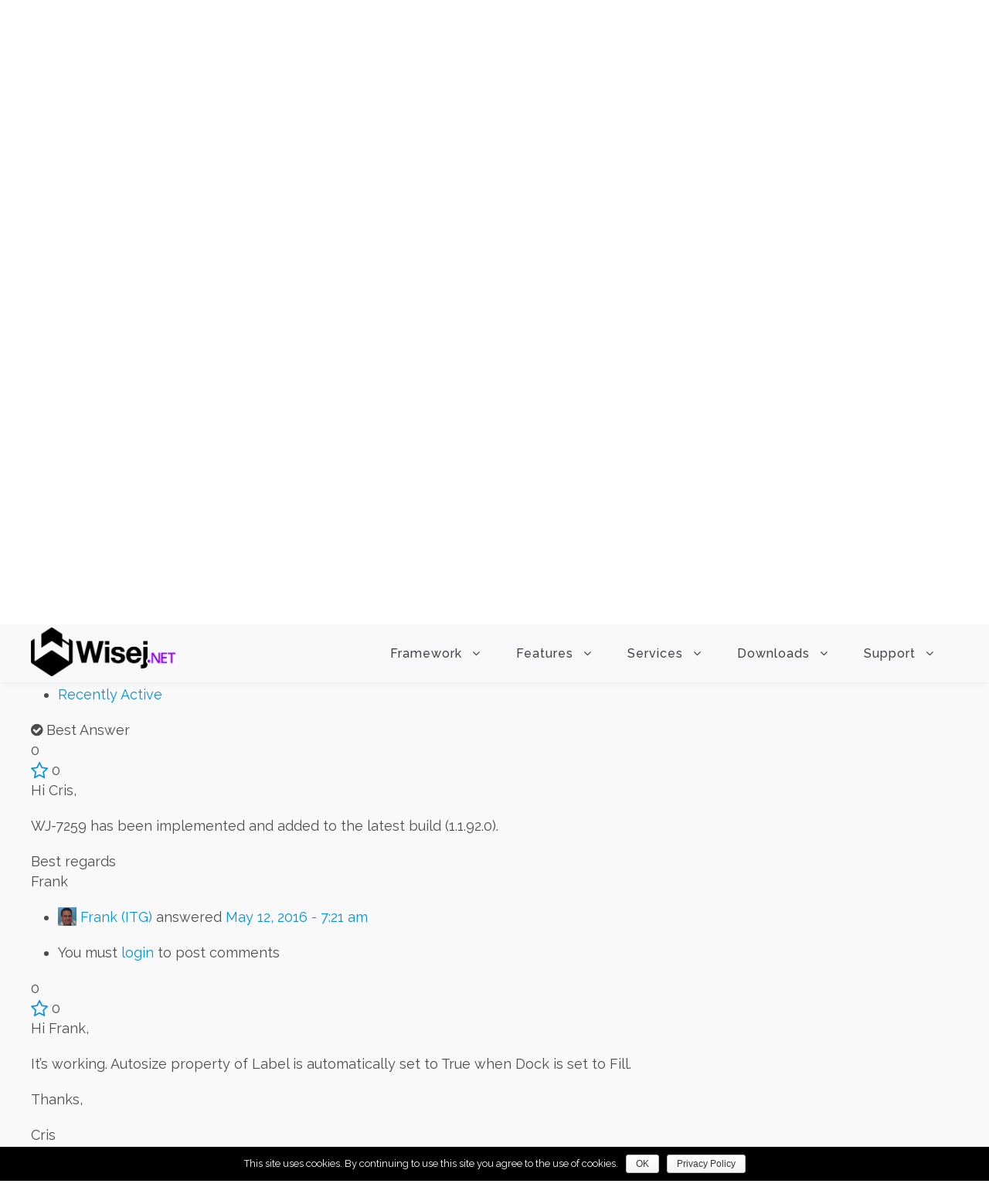

--- FILE ---
content_type: text/html; charset=UTF-8
request_url: https://wisej.com/support/question/label-dock-property?tab=answers&sort=newest
body_size: 15636
content:
<!DOCTYPE html>
<html lang="en-US" prefix="og: http://ogp.me/ns# fb: http://ogp.me/ns/fb#" class="no-js">
<head>
	<meta charset="UTF-8">
	<meta name="viewport" content="width=device-width, initial-scale=1">
	<link rel="profile" href="https://gmpg.org/xfn/11">
	<link rel="pingback" href="https://wisej.com/xmlrpc.php">
	<title>[SOLVED] Label &#8211; Dock Property &#8211; Wisej.NET</title>
<link rel='dns-prefetch' href='//ajax.googleapis.com' />
<link rel='dns-prefetch' href='//fonts.googleapis.com' />
<link rel='dns-prefetch' href='//s.w.org' />
		<script type="text/javascript">
			window._wpemojiSettings = {"baseUrl":"https:\/\/s.w.org\/images\/core\/emoji\/2\/72x72\/","ext":".png","svgUrl":"https:\/\/s.w.org\/images\/core\/emoji\/2\/svg\/","svgExt":".svg","source":{"concatemoji":"https:\/\/wisej.com\/wp-includes\/js\/wp-emoji-release.min.js?ver=4.6.1"}};
			!function(a,b,c){function d(a){var c,d,e,f,g,h=b.createElement("canvas"),i=h.getContext&&h.getContext("2d"),j=String.fromCharCode;if(!i||!i.fillText)return!1;switch(i.textBaseline="top",i.font="600 32px Arial",a){case"flag":return i.fillText(j(55356,56806,55356,56826),0,0),!(h.toDataURL().length<3e3)&&(i.clearRect(0,0,h.width,h.height),i.fillText(j(55356,57331,65039,8205,55356,57096),0,0),c=h.toDataURL(),i.clearRect(0,0,h.width,h.height),i.fillText(j(55356,57331,55356,57096),0,0),d=h.toDataURL(),c!==d);case"diversity":return i.fillText(j(55356,57221),0,0),e=i.getImageData(16,16,1,1).data,f=e[0]+","+e[1]+","+e[2]+","+e[3],i.fillText(j(55356,57221,55356,57343),0,0),e=i.getImageData(16,16,1,1).data,g=e[0]+","+e[1]+","+e[2]+","+e[3],f!==g;case"simple":return i.fillText(j(55357,56835),0,0),0!==i.getImageData(16,16,1,1).data[0];case"unicode8":return i.fillText(j(55356,57135),0,0),0!==i.getImageData(16,16,1,1).data[0];case"unicode9":return i.fillText(j(55358,56631),0,0),0!==i.getImageData(16,16,1,1).data[0]}return!1}function e(a){var c=b.createElement("script");c.src=a,c.type="text/javascript",b.getElementsByTagName("head")[0].appendChild(c)}var f,g,h,i;for(i=Array("simple","flag","unicode8","diversity","unicode9"),c.supports={everything:!0,everythingExceptFlag:!0},h=0;h<i.length;h++)c.supports[i[h]]=d(i[h]),c.supports.everything=c.supports.everything&&c.supports[i[h]],"flag"!==i[h]&&(c.supports.everythingExceptFlag=c.supports.everythingExceptFlag&&c.supports[i[h]]);c.supports.everythingExceptFlag=c.supports.everythingExceptFlag&&!c.supports.flag,c.DOMReady=!1,c.readyCallback=function(){c.DOMReady=!0},c.supports.everything||(g=function(){c.readyCallback()},b.addEventListener?(b.addEventListener("DOMContentLoaded",g,!1),a.addEventListener("load",g,!1)):(a.attachEvent("onload",g),b.attachEvent("onreadystatechange",function(){"complete"===b.readyState&&c.readyCallback()})),f=c.source||{},f.concatemoji?e(f.concatemoji):f.wpemoji&&f.twemoji&&(e(f.twemoji),e(f.wpemoji)))}(window,document,window._wpemojiSettings);
		</script>
		<style type="text/css">
img.wp-smiley,
img.emoji {
	display: inline !important;
	border: none !important;
	box-shadow: none !important;
	height: 1em !important;
	width: 1em !important;
	margin: 0 .07em !important;
	vertical-align: -0.1em !important;
	background: none !important;
	padding: 0 !important;
}
</style>
<link rel='stylesheet' id='wpfb-css'  href='//wisej.com/wp-content/plugins/wp-filebase-pro/wp-filebase.css?t=1539809348&#038;ver=3.4.30' type='text/css' media='all' />
<link rel='stylesheet' id='sabai-css'  href='https://wisej.com/wp-content/plugins/sabai/assets/css/main.min.css?ver=4.6.1' type='text/css' media='screen' />
<link rel='stylesheet' id='sabai-discuss-css'  href='https://wisej.com/wp-content/plugins/sabai-discuss/assets/css/main.min.css?ver=4.6.1' type='text/css' media='screen' />
<link rel='stylesheet' id='jquery-ui-css'  href='//ajax.googleapis.com/ajax/libs/jqueryui/1.11.4/themes/ui-lightness/jquery-ui.min.css?ver=4.6.1' type='text/css' media='all' />
<link rel='stylesheet' id='jquery-bxslider-css'  href='https://wisej.com/wp-content/plugins/sabai/assets/css/jquery.bxslider.min.css?ver=4.6.1' type='text/css' media='screen' />
<link rel='stylesheet' id='sabai-font-awesome-css'  href='https://wisej.com/wp-content/plugins/sabai/assets/css/font-awesome.min.css?ver=4.6.1' type='text/css' media='screen' />
<link rel='stylesheet' id='contact-form-7-css'  href='https://wisej.com/wp-content/plugins/contact-form-7/includes/css/styles.css?ver=4.5' type='text/css' media='all' />
<link rel='stylesheet' id='cookie-notice-front-css'  href='https://wisej.com/wp-content/plugins/cookie-notice/css/front.min.css?ver=4.6.1' type='text/css' media='all' />
<link rel='stylesheet' id='edd-styles-css'  href='https://wisej.com/wp-content/themes/infinite/edd_templates/edd.css?ver=2.5.12.1' type='text/css' media='all' />
<link rel='stylesheet' id='gdlr-core-google-font-css'  href='https://fonts.googleapis.com/css?family=Raleway%3A100%2C100italic%2C200%2C200italic%2C300%2C300italic%2Cregular%2Citalic%2C500%2C500italic%2C600%2C600italic%2C700%2C700italic%2C800%2C800italic%2C900%2C900italic%7COpen+Sans%3A300%2C300italic%2Cregular%2Citalic%2C600%2C600italic%2C700%2C700italic%2C800%2C800italic&#038;subset=latin%2Clatin-ext%2Ccyrillic%2Ccyrillic-ext%2Cgreek%2Cgreek-ext%2Cvietnamese&#038;ver=4.6.1' type='text/css' media='all' />
<link rel='stylesheet' id='font-awesome-css'  href='https://wisej.com/wp-content/plugins/goodlayers-core/plugins/fontawesome/font-awesome.css?ver=4.6.1' type='text/css' media='all' />
<link rel='stylesheet' id='elegant-font-css'  href='https://wisej.com/wp-content/plugins/goodlayers-core/plugins/elegant/elegant-font.css?ver=4.6.1' type='text/css' media='all' />
<link rel='stylesheet' id='gdlr-core-plugin-css'  href='https://wisej.com/wp-content/plugins/goodlayers-core/plugins/style.css?ver=1604786589' type='text/css' media='all' />
<link rel='stylesheet' id='gdlr-core-page-builder-css'  href='https://wisej.com/wp-content/plugins/goodlayers-core/include/css/page-builder.css?ver=4.6.1' type='text/css' media='all' />
<link rel='stylesheet' id='rs-plugin-settings-css'  href='https://wisej.com/wp-content/plugins/revslider/public/assets/css/rs6.css?ver=6.2.23' type='text/css' media='all' />
<style id='rs-plugin-settings-inline-css' type='text/css'>
#rs-demo-id {}
</style>
<link rel='stylesheet' id='sdm-styles-css'  href='https://wisej.com/wp-content/plugins/simple-download-monitor/css/sdm_wp_styles.css?ver=4.6.1' type='text/css' media='all' />
<link rel='stylesheet' id='wpmenucart-icons-css'  href='https://wisej.com/wp-content/plugins/wp-menu-cart/css/wpmenucart-icons.css?ver=4.6.1' type='text/css' media='all' />
<link rel='stylesheet' id='wpmenucart-css'  href='https://wisej.com/wp-content/plugins/wp-menu-cart/css/wpmenucart-main.css?ver=4.6.1' type='text/css' media='all' />
<link rel='stylesheet' id='mc4wp-form-basic-css'  href='https://wisej.com/wp-content/plugins/mailchimp-for-wp/assets/css/form-basic.css?ver=4.9.5' type='text/css' media='all' />
<link rel='stylesheet' id='infinite-style-core-css'  href='https://wisej.com/wp-content/themes/infinite/css/style-core.css?ver=4.6.1' type='text/css' media='all' />
<link rel='stylesheet' id='infinite-custom-style-css'  href='https://wisej.com/wp-content/uploads/gdlr-style-custom.css?1763664139&#038;ver=4.6.1' type='text/css' media='all' />
<link rel='stylesheet' id='ms-main-css'  href='https://wisej.com/wp-content/plugins/masterslider/public/assets/css/masterslider.main.css?ver=2.29.0' type='text/css' media='all' />
<link rel='stylesheet' id='wp-github-css'  href='https://wisej.com/wp-content/plugins/wp-github/css/wp-github.css?ver=4.6.1' type='text/css' media='all' />
<link rel='stylesheet' id='wp-github-custom-css'  href='https://wisej.com/wp-content/plugins/wp-github/custom.css?ver=4.6.1' type='text/css' media='all' />
<!--[if lt IE 8]>
<script type='text/javascript' src='https://wisej.com/wp-includes/js/json2.min.js?ver=2015-05-03'></script>
<![endif]-->
<script type='text/javascript' src='https://wisej.com/wp-includes/js/jquery/jquery.js?ver=1.12.4'></script>
<script type='text/javascript' src='https://wisej.com/wp-includes/js/jquery/jquery-migrate.min.js?ver=1.4.1'></script>
<script type='text/javascript' src='https://wisej.com/wp-content/plugins/sabai/assets/js/bootstrap.min.js'></script>
<script type='text/javascript' src='https://wisej.com/wp-content/plugins/sabai/assets/js/bootstrap-growl.min.js'></script>
<script type='text/javascript' src='https://wisej.com/wp-content/plugins/sabai/assets/js/jquery.scrollTo.min.js'></script>
<script type='text/javascript' src='https://wisej.com/wp-content/plugins/sabai/assets/js/sabai.min.js'></script>
<script type='text/javascript' src='https://wisej.com/wp-content/plugins/sabai/assets/js/jquery.autosize.min.js'></script>
<script type='text/javascript' src='https://wisej.com/wp-content/plugins/sabai/assets/js/jquery.coo_kie.min.js'></script>
<script type='text/javascript' src='https://wisej.com/wp-content/plugins/sabai/assets/js/jquery.bxslider.min.js'></script>
<script type='text/javascript'>
/* <![CDATA[ */
var cnArgs = {"ajaxurl":"https:\/\/wisej.com\/wp-admin\/admin-ajax.php","hideEffect":"fade","onScroll":"no","onScrollOffset":"100","cookieName":"cookie_notice_accepted","cookieValue":"true","cookieTime":"15811200","cookiePath":"\/","cookieDomain":"","redirection":"","cache":"","refuse":"no","revoke_cookies":"0","revoke_cookies_opt":"automatic","secure":"1"};
/* ]]> */
</script>
<script type='text/javascript' src='https://wisej.com/wp-content/plugins/cookie-notice/js/front.min.js?ver=1.2.44'></script>
<script type='text/javascript'>
/* <![CDATA[ */
var edd_scripts = {"ajaxurl":"https:\/\/wisej.com\/wp-admin\/admin-ajax.php","position_in_cart":"","already_in_cart_message":"You have already added this item to your cart","empty_cart_message":"Your cart is empty","loading":"Loading","select_option":"Please select an option","ajax_loader":"\/wp-content\/plugins\/easy-digital-downloads\/assets\/images\/loading.gif","is_checkout":"0","default_gateway":"paypalpro","redirect_to_checkout":"1","checkout_page":":)","permalinks":"1","quantities_enabled":"1","taxes_enabled":"0"};
/* ]]> */
</script>
<script type='text/javascript' src='https://wisej.com/wp-content/plugins/easy-digital-downloads/assets/js/edd-ajax.min.js?ver=2.5.12'></script>
<script type='text/javascript' src='https://wisej.com/wp-content/plugins/revslider/public/assets/js/rbtools.min.js?ver=6.2.23'></script>
<script type='text/javascript' src='https://wisej.com/wp-content/plugins/revslider/public/assets/js/rs6.min.js?ver=6.2.23'></script>
<script type='text/javascript'>
/* <![CDATA[ */
var sdm_ajax_script = {"ajaxurl":"https:\/\/wisej.com\/wp-admin\/admin-ajax.php"};
/* ]]> */
</script>
<script type='text/javascript' src='https://wisej.com/wp-content/plugins/simple-download-monitor/js/sdm_wp_scripts.js?ver=4.6.1'></script>
<!--[if lt IE 9]>
<script type='text/javascript' src='https://wisej.com/wp-content/themes/infinite/js/html5.js?ver=4.6.1'></script>
<![endif]-->
<link rel='https://api.w.org/' href='https://wisej.com/wp-json/' />
<link rel="EditURI" type="application/rsd+xml" title="RSD" href="https://wisej.com/xmlrpc.php?rsd" />
<link rel="wlwmanifest" type="application/wlwmanifest+xml" href="https://wisej.com/wp-includes/wlwmanifest.xml" /> 
<meta name="generator" content="WordPress 4.6.1" />
<link rel='shortlink' href='https://wisej.com/?p=4032' />
<link rel="alternate" type="application/json+oembed" href="https://wisej.com/wp-json/oembed/1.0/embed?url=https%3A%2F%2Fwisej.com%2Fsupport%2F" />
<link rel="alternate" type="text/xml+oembed" href="https://wisej.com/wp-json/oembed/1.0/embed?url=https%3A%2F%2Fwisej.com%2Fsupport%2F&#038;format=xml" />
<meta name="generator" content="Easy Digital Downloads v2.5.12" />
	<style>.edd_download{float:left;}.edd_download_columns_1 .edd_download{width: 100%;}.edd_download_columns_2 .edd_download{width:50%;}.edd_download_columns_0 .edd_download,.edd_download_columns_3 .edd_download{width:33%;}.edd_download_columns_4 .edd_download{width:25%;}.edd_download_columns_5 .edd_download{width:20%;}.edd_download_columns_6 .edd_download{width:16.6%;}</style>
	<style>.msp-preset-btn-84{ background-color: #b97ebb;color: #fff; } .msp-preset-btn-84:hover{ background-color:#ca89cc;color: #fff; } .msp-preset-btn-84:active{ top:1px } .msp-preset-btn-85{ background-color: #b97ebb;color: #fff; } .msp-preset-btn-85:hover{ background-color:#ca89cc;color: #fff; } .msp-preset-btn-85:active{ top:1px } .msp-preset-btn-86{ color: #b97ebb;border:solid 1px #b97ebb; } .msp-preset-btn-86:hover{ border-color:#ca89cc;color:#ca89cc } .msp-preset-btn-86:active{ top:1px } .msp-preset-btn-87{ background-color: #b97ebb;color: #fff; } .msp-preset-btn-87:hover{ background-color:#ca89cc;color: #fff; } .msp-preset-btn-87:active{ top:1px } .msp-preset-btn-88{ background-color: #b97ebb;color: #fff;box-shadow:0 5px #9a699c; } .msp-preset-btn-88:hover{ background-color:#ca89cc;box-shadow:0 4px #9a699c;top:1px;color: #fff; } .msp-preset-btn-88:active{ box-shadow:0 2px #9a699c;top:3px; } .msp-preset-btn-89{ background-color: #5472D2;color: #fff; } .msp-preset-btn-89:hover{ background-color:#5d7fe9;color: #fff; } .msp-preset-btn-89:active{ top:1px } .msp-preset-btn-90{ background-color: #5472D2;color: #fff; } .msp-preset-btn-90:hover{ background-color:#5d7fe9;color: #fff; } .msp-preset-btn-90:active{ top:1px } .msp-preset-btn-91{ color: #5472D2;border:solid 1px #5472D2; } .msp-preset-btn-91:hover{ border-color:#5d7fe9;color:#5d7fe9 } .msp-preset-btn-91:active{ top:1px } .msp-preset-btn-92{ background-color: #5472D2;color: #fff; } .msp-preset-btn-92:hover{ background-color:#5d7fe9;color: #fff; } .msp-preset-btn-92:active{ top:1px } .msp-preset-btn-93{ background-color: #5472D2;color: #fff;box-shadow:0 5px #4c68be; } .msp-preset-btn-93:hover{ background-color:#5d7fe9;box-shadow:0 4px #4c68be;top:1px;color: #fff; } .msp-preset-btn-93:active{ box-shadow:0 2px #4c68be;top:3px; } .msp-preset-btn-94{ background-color: #00c1cf;color: #fff; } .msp-preset-btn-94:hover{ background-color:#01D4E4;color: #fff; } .msp-preset-btn-94:active{ top:1px } .msp-preset-btn-95{ background-color: #00c1cf;color: #fff; } .msp-preset-btn-95:hover{ background-color:#01D4E4;color: #fff; } .msp-preset-btn-95:active{ top:1px } .msp-preset-btn-96{ color: #00c1cf;border:solid 1px #00c1cf; } .msp-preset-btn-96:hover{ border-color:#01D4E4;color:#01D4E4 } .msp-preset-btn-96:active{ top:1px } .msp-preset-btn-97{ background-color: #00c1cf;color: #fff; } .msp-preset-btn-97:hover{ background-color:#01D4E4;color: #fff; } .msp-preset-btn-97:active{ top:1px } .msp-preset-btn-98{ background-color: #00c1cf;color: #fff;box-shadow:0 5px #00afbc; } .msp-preset-btn-98:hover{ background-color:#01D4E4;box-shadow:0 4px #00afbc;top:1px;color: #fff; } .msp-preset-btn-98:active{ box-shadow:0 2px #00afbc;top:3px; } .msp-preset-btn-99{ background-color: #4cadc9;color: #fff; } .msp-preset-btn-99:hover{ background-color:#63b2c9;color: #fff; } .msp-preset-btn-99:active{ top:1px } .msp-preset-btn-100{ background-color: #4cadc9;color: #fff; } .msp-preset-btn-100:hover{ background-color:#63b2c9;color: #fff; } .msp-preset-btn-100:active{ top:1px } .msp-preset-btn-101{ color: #4cadc9;border:solid 1px #4cadc9; } .msp-preset-btn-101:hover{ border-color:#63b2c9;color:#63b2c9 } .msp-preset-btn-101:active{ top:1px } .msp-preset-btn-102{ background-color: #4cadc9;color: #fff; } .msp-preset-btn-102:hover{ background-color:#63b2c9;color: #fff; } .msp-preset-btn-102:active{ top:1px } .msp-preset-btn-103{ background-color: #4cadc9;color: #fff;box-shadow:0 5px #1aa2c9; } .msp-preset-btn-103:hover{ background-color:#63b2c9;box-shadow:0 4px #1aa2c9;top:1px;color: #fff; } .msp-preset-btn-103:active{ box-shadow:0 2px #1aa2c9;top:3px; } .msp-preset-btn-104{ background-color: #cec2ab;color: #fff; } .msp-preset-btn-104:hover{ background-color:#cebd9d;color: #fff; } .msp-preset-btn-104:active{ top:1px } .msp-preset-btn-105{ background-color: #cec2ab;color: #fff; } .msp-preset-btn-105:hover{ background-color:#cebd9d;color: #fff; } .msp-preset-btn-105:active{ top:1px } .msp-preset-btn-106{ color: #cec2ab;border:solid 1px #cec2ab; } .msp-preset-btn-106:hover{ border-color:#cebd9d;color:#cebd9d } .msp-preset-btn-106:active{ top:1px } .msp-preset-btn-107{ background-color: #cec2ab;color: #fff; } .msp-preset-btn-107:hover{ background-color:#cebd9d;color: #fff; } .msp-preset-btn-107:active{ top:1px } .msp-preset-btn-108{ background-color: #cec2ab;color: #fff;box-shadow:0 5px #C2B7A2; } .msp-preset-btn-108:hover{ background-color:#cebd9d;box-shadow:0 4px #C2B7A2;top:1px;color: #fff; } .msp-preset-btn-108:active{ box-shadow:0 2px #C2B7A2;top:3px; } .msp-preset-btn-109{ background-color: #50485b;color: #fff; } .msp-preset-btn-109:hover{ background-color:#6a6176;color: #fff; } .msp-preset-btn-109:active{ top:1px } .msp-preset-btn-110{ background-color: #50485b;color: #fff; } .msp-preset-btn-110:hover{ background-color:#6a6176;color: #fff; } .msp-preset-btn-110:active{ top:1px } .msp-preset-btn-111{ color: #50485b;border:solid 1px #50485b; } .msp-preset-btn-111:hover{ border-color:#6a6176;color:#6a6176 } .msp-preset-btn-111:active{ top:1px } .msp-preset-btn-112{ background-color: #50485b;color: #fff; } .msp-preset-btn-112:hover{ background-color:#6a6176;color: #fff; } .msp-preset-btn-112:active{ top:1px } .msp-preset-btn-113{ background-color: #50485b;color: #fff;box-shadow:0 5px #412d5b; } .msp-preset-btn-113:hover{ background-color:#6a6176;box-shadow:0 4px #412d5b;top:1px;color: #fff; } .msp-preset-btn-113:active{ box-shadow:0 2px #412d5b;top:3px; } .msp-preset-btn-114{ background-color: #8d6dc4;color: #fff; } .msp-preset-btn-114:hover{ background-color:#977cc4;color: #fff; } .msp-preset-btn-114:active{ top:1px } .msp-preset-btn-115{ background-color: #8d6dc4;color: #fff; } .msp-preset-btn-115:hover{ background-color:#977cc4;color: #fff; } .msp-preset-btn-115:active{ top:1px } .msp-preset-btn-116{ color: #8d6dc4;border:solid 1px #8d6dc4; } .msp-preset-btn-116:hover{ border-color:#977cc4;color:#977cc4 } .msp-preset-btn-116:active{ top:1px } .msp-preset-btn-117{ background-color: #8d6dc4;color: #fff; } .msp-preset-btn-117:hover{ background-color:#977cc4;color: #fff; } .msp-preset-btn-117:active{ top:1px } .msp-preset-btn-118{ background-color: #8d6dc4;color: #fff;box-shadow:0 5px #7c51c4; } .msp-preset-btn-118:hover{ background-color:#977cc4;box-shadow:0 4px #7c51c4;top:1px;color: #fff; } .msp-preset-btn-118:active{ box-shadow:0 2px #7c51c4;top:3px; } .msp-preset-btn-119{ background-color: #75d69c;color: #fff; } .msp-preset-btn-119:hover{ background-color:#7de5a7;color: #fff; } .msp-preset-btn-119:active{ top:1px } .msp-preset-btn-120{ background-color: #75d69c;color: #fff; } .msp-preset-btn-120:hover{ background-color:#7de5a7;color: #fff; } .msp-preset-btn-120:active{ top:1px } .msp-preset-btn-121{ color: #75d69c;border:solid 1px #75d69c; } .msp-preset-btn-121:hover{ border-color:#7de5a7;color:#7de5a7 } .msp-preset-btn-121:active{ top:1px } .msp-preset-btn-122{ background-color: #75d69c;color: #fff; } .msp-preset-btn-122:hover{ background-color:#7de5a7;color: #fff; } .msp-preset-btn-122:active{ top:1px } .msp-preset-btn-123{ background-color: #75d69c;color: #fff;box-shadow:0 5px #41d67d; } .msp-preset-btn-123:hover{ background-color:#7de5a7;box-shadow:0 4px #41d67d;top:1px;color: #fff; } .msp-preset-btn-123:active{ box-shadow:0 2px #41d67d;top:3px; } .msp-preset-btn-124{ background-color: #222;color: #fff; } .msp-preset-btn-124:hover{ background-color:#333;color: #fff; } .msp-preset-btn-124:active{ top:1px } .msp-preset-btn-125{ background-color: #222;color: #fff; } .msp-preset-btn-125:hover{ background-color:#333;color: #fff; } .msp-preset-btn-125:active{ top:1px } .msp-preset-btn-126{ color: #222;border:solid 1px #222; } .msp-preset-btn-126:hover{ border-color:#333;color:#333 } .msp-preset-btn-126:active{ top:1px } .msp-preset-btn-127{ background-color: #222;color: #fff; } .msp-preset-btn-127:hover{ background-color:#333;color: #fff; } .msp-preset-btn-127:active{ top:1px } .msp-preset-btn-128{ background-color: #222;color: #fff;box-shadow:0 5px #000; } .msp-preset-btn-128:hover{ background-color:#333;box-shadow:0 4px #000;top:1px;color: #fff; } .msp-preset-btn-128:active{ box-shadow:0 2px #000;top:3px; } .msp-preset-btn-129{ background-color: #dedede;color: #666; } .msp-preset-btn-129:hover{ background-color:#d1d1d1;color: #666; } .msp-preset-btn-129:active{ top:1px } .msp-preset-btn-130{ background-color: #dedede;color: #666; } .msp-preset-btn-130:hover{ background-color:#d1d1d1;color: #666; } .msp-preset-btn-130:active{ top:1px } .msp-preset-btn-131{ color: #dedede;border:solid 1px #dedede; } .msp-preset-btn-131:hover{ border-color:#d1d1d1;color:#d1d1d1 } .msp-preset-btn-131:active{ top:1px } .msp-preset-btn-132{ background-color: #dedede;color: #666; } .msp-preset-btn-132:hover{ background-color:#d1d1d1;color: #666; } .msp-preset-btn-132:active{ top:1px } .msp-preset-btn-133{ background-color: #dedede;color: #666;box-shadow:0 5px #CACACA; } .msp-preset-btn-133:hover{ background-color:#d1d1d1;color: #666;box-shadow:0 4px #CACACA;top:1px } .msp-preset-btn-133:active{ box-shadow:0 2px #CACACA;top:3px; } .msp-preset-btn-134{ background-color: #f7be68;color: #fff; } .msp-preset-btn-134:hover{ background-color:#e9b362;color: #fff; } .msp-preset-btn-134:active{ top:1px } .msp-preset-btn-135{ background-color: #f7be68;color: #fff; } .msp-preset-btn-135:hover{ background-color:#e9b362;color: #fff; } .msp-preset-btn-135:active{ top:1px } .msp-preset-btn-136{ color: #f7be68;border:solid 1px #f7be68; } .msp-preset-btn-136:hover{ border-color:#e9b362;color:#e9b362 } .msp-preset-btn-136:active{ top:1px } .msp-preset-btn-137{ background-color: #f7be68;color: #fff; } .msp-preset-btn-137:hover{ background-color:#e9b362;color: #fff; } .msp-preset-btn-137:active{ top:1px } .msp-preset-btn-138{ background-color: #f7be68;color: #fff;box-shadow:0 5px #E7AF59; } .msp-preset-btn-138:hover{ background-color:#e9b362;box-shadow:0 4px #E7AF59;top:1px;color: #fff; } .msp-preset-btn-138:active{ box-shadow:0 2px #E7AF59;top:3px; } .msp-preset-btn-139{ background-color: #5aa1e3;color: #fff; } .msp-preset-btn-139:hover{ background-color:#5faaef;color: #fff; } .msp-preset-btn-139:active{ top:1px } .msp-preset-btn-140{ background-color: #5aa1e3;color: #fff; } .msp-preset-btn-140:hover{ background-color:#5faaef;color: #fff; } .msp-preset-btn-140:active{ top:1px } .msp-preset-btn-141{ color: #5aa1e3;border:solid 1px #5aa1e3; } .msp-preset-btn-141:hover{ border-color:#5faaef;color:#5faaef } .msp-preset-btn-141:active{ top:1px } .msp-preset-btn-142{ background-color: #5aa1e3;color: #fff; } .msp-preset-btn-142:hover{ background-color:#5faaef;color: #fff; } .msp-preset-btn-142:active{ top:1px } .msp-preset-btn-143{ background-color: #5aa1e3;color: #fff;box-shadow:0 5px #4c87bf; } .msp-preset-btn-143:hover{ background-color:#5faaef;box-shadow:0 4px #4c87bf;top:1px;color: #fff; } .msp-preset-btn-143:active{ box-shadow:0 2px #4c87bf;top:3px; } .msp-preset-btn-144{ background-color: #6dab3c;color: #fff; } .msp-preset-btn-144:hover{ background-color:#76b941;color: #fff; } .msp-preset-btn-144:active{ top:1px } .msp-preset-btn-145{ background-color: #6dab3c;color: #fff; } .msp-preset-btn-145:hover{ background-color:#76b941;color: #fff; } .msp-preset-btn-145:active{ top:1px } .msp-preset-btn-146{ color: #6dab3c;border:solid 1px #6dab3c; } .msp-preset-btn-146:hover{ border-color:#76b941;color:#76b941 } .msp-preset-btn-146:active{ top:1px } .msp-preset-btn-147{ background-color: #6dab3c;color: #fff; } .msp-preset-btn-147:hover{ background-color:#76b941;color: #fff; } .msp-preset-btn-147:active{ top:1px } .msp-preset-btn-148{ background-color: #6dab3c;color: #fff;box-shadow:0 5px #5e9334; } .msp-preset-btn-148:hover{ background-color:#76b941;box-shadow:0 4px #5e9334;top:1px;color: #fff; } .msp-preset-btn-148:active{ box-shadow:0 2px #5e9334;top:3px; } .msp-preset-btn-149{ background-color: #f4524d;color: #fff; } .msp-preset-btn-149:hover{ background-color:#e04b47;color: #fff; } .msp-preset-btn-149:active{ top:1px } .msp-preset-btn-150{ background-color: #f4524d;color: #fff; } .msp-preset-btn-150:hover{ background-color:#e04b47;color: #fff; } .msp-preset-btn-150:active{ top:1px } .msp-preset-btn-151{ color: #f4524d;border:solid 1px #f4524d; } .msp-preset-btn-151:hover{ border-color:#e04b47;color:#e04b47 } .msp-preset-btn-151:active{ top:1px } .msp-preset-btn-152{ background-color: #f4524d;color: #fff; } .msp-preset-btn-152:hover{ background-color:#e04b47;color: #fff; } .msp-preset-btn-152:active{ top:1px } .msp-preset-btn-153{ background-color: #f4524d;color: #fff;box-shadow:0 5px #cb4440; } .msp-preset-btn-153:hover{ background-color:#e04b47;box-shadow:0 4px #cb4440;top:1px;color: #fff; } .msp-preset-btn-153:active{ box-shadow:0 2px #cb4440;top:3px; } .msp-preset-btn-154{ background-color: #f79468;color: #fff; } .msp-preset-btn-154:hover{ background-color:#e78a61;color: #fff; } .msp-preset-btn-154:active{ top:1px } .msp-preset-btn-155{ background-color: #f79468;color: #fff; } .msp-preset-btn-155:hover{ background-color:#e78a61;color: #fff; } .msp-preset-btn-155:active{ top:1px } .msp-preset-btn-156{ color: #f79468;border:solid 1px #f79468; } .msp-preset-btn-156:hover{ border-color:#e78a61;color:#e78a61 } .msp-preset-btn-156:active{ top:1px } .msp-preset-btn-157{ background-color: #f79468;color: #fff; } .msp-preset-btn-157:hover{ background-color:#e78a61;color: #fff; } .msp-preset-btn-157:active{ top:1px } .msp-preset-btn-158{ background-color: #f79468;color: #fff;box-shadow:0 5px #da835c; } .msp-preset-btn-158:hover{ background-color:#e78a61;box-shadow:0 4px #da835c;top:1px;color: #fff; } .msp-preset-btn-158:active{ box-shadow:0 2px #da835c;top:3px; }.ms-parent-id-3 > .master-slider{ background:#000000; }
.msp-cn-98-1 { font-weight:normal;line-height:normal;color:#ffffff; } 
.msp-cn-98-2 { font-weight:normal;line-height:normal;color:#ffffff; } 
</style>
<script>var ms_grabbing_curosr='https://wisej.com/wp-content/plugins/masterslider/public/assets/css/common/grabbing.cur',ms_grab_curosr='https://wisej.com/wp-content/plugins/masterslider/public/assets/css/common/grab.cur';</script>
<meta name="generator" content="MasterSlider 2.29.0 - Responsive Touch Image Slider" />
<!-- Google Tag Manager -->
<script>(function(w,d,s,l,i){w[l]=w[l]||[];w[l].push({'gtm.start':
new Date().getTime(),event:'gtm.js'});var f=d.getElementsByTagName(s)[0],
j=d.createElement(s),dl=l!='dataLayer'?'&l='+l:'';j.async=true;j.src=
'https://www.googletagmanager.com/gtag/js?id='+i+dl;f.parentNode.insertBefore(j,f);
})(window,document,'script','dataLayer','AW-16785120339');</script>
<!-- End Google Tag Manager -->
<script type="text/javascript">var SABAI = SABAI || {}; SABAI.isRTL =  false; SABAI.domain = ""; SABAI.path = "/";</script><link rel="canonical" href="https://wisej.com/support/question/label-dock-property" /><meta property="og:url" content="https://wisej.com/support/question/label-dock-property" /><meta name="generator" content="Powered by Slider Revolution 6.2.23 - responsive, Mobile-Friendly Slider Plugin for WordPress with comfortable drag and drop interface." />
<link rel="icon" href="https://wisej.com/wp-content/uploads/2017/06/Wisej-Logo-64x64.png" sizes="32x32" />
<link rel="icon" href="https://wisej.com/wp-content/uploads/2017/06/Wisej-Logo-64x64.png" sizes="192x192" />
<link rel="apple-touch-icon-precomposed" href="https://wisej.com/wp-content/uploads/2017/06/Wisej-Logo-64x64.png" />
<meta name="msapplication-TileImage" content="https://wisej.com/wp-content/uploads/2017/06/Wisej-Logo-64x64.png" />

<!-- BEGIN ExactMetrics v5.3.5 Universal Analytics - https://exactmetrics.com/ -->
<script>
(function(i,s,o,g,r,a,m){i['GoogleAnalyticsObject']=r;i[r]=i[r]||function(){
	(i[r].q=i[r].q||[]).push(arguments)},i[r].l=1*new Date();a=s.createElement(o),
	m=s.getElementsByTagName(o)[0];a.async=1;a.src=g;m.parentNode.insertBefore(a,m)
})(window,document,'script','https://www.google-analytics.com/analytics.js','ga');
  ga('create', 'UA-75800971-1', 'auto');
  ga('require', 'displayfeatures');
  ga('send', 'pageview');
</script>
<!-- END ExactMetrics Universal Analytics -->
<script type="text/javascript">function setREVStartSize(e){
			//window.requestAnimationFrame(function() {				 
				window.RSIW = window.RSIW===undefined ? window.innerWidth : window.RSIW;	
				window.RSIH = window.RSIH===undefined ? window.innerHeight : window.RSIH;	
				try {								
					var pw = document.getElementById(e.c).parentNode.offsetWidth,
						newh;
					pw = pw===0 || isNaN(pw) ? window.RSIW : pw;
					e.tabw = e.tabw===undefined ? 0 : parseInt(e.tabw);
					e.thumbw = e.thumbw===undefined ? 0 : parseInt(e.thumbw);
					e.tabh = e.tabh===undefined ? 0 : parseInt(e.tabh);
					e.thumbh = e.thumbh===undefined ? 0 : parseInt(e.thumbh);
					e.tabhide = e.tabhide===undefined ? 0 : parseInt(e.tabhide);
					e.thumbhide = e.thumbhide===undefined ? 0 : parseInt(e.thumbhide);
					e.mh = e.mh===undefined || e.mh=="" || e.mh==="auto" ? 0 : parseInt(e.mh,0);		
					if(e.layout==="fullscreen" || e.l==="fullscreen") 						
						newh = Math.max(e.mh,window.RSIH);					
					else{					
						e.gw = Array.isArray(e.gw) ? e.gw : [e.gw];
						for (var i in e.rl) if (e.gw[i]===undefined || e.gw[i]===0) e.gw[i] = e.gw[i-1];					
						e.gh = e.el===undefined || e.el==="" || (Array.isArray(e.el) && e.el.length==0)? e.gh : e.el;
						e.gh = Array.isArray(e.gh) ? e.gh : [e.gh];
						for (var i in e.rl) if (e.gh[i]===undefined || e.gh[i]===0) e.gh[i] = e.gh[i-1];
											
						var nl = new Array(e.rl.length),
							ix = 0,						
							sl;					
						e.tabw = e.tabhide>=pw ? 0 : e.tabw;
						e.thumbw = e.thumbhide>=pw ? 0 : e.thumbw;
						e.tabh = e.tabhide>=pw ? 0 : e.tabh;
						e.thumbh = e.thumbhide>=pw ? 0 : e.thumbh;					
						for (var i in e.rl) nl[i] = e.rl[i]<window.RSIW ? 0 : e.rl[i];
						sl = nl[0];									
						for (var i in nl) if (sl>nl[i] && nl[i]>0) { sl = nl[i]; ix=i;}															
						var m = pw>(e.gw[ix]+e.tabw+e.thumbw) ? 1 : (pw-(e.tabw+e.thumbw)) / (e.gw[ix]);					
						newh =  (e.gh[ix] * m) + (e.tabh + e.thumbh);
					}				
					if(window.rs_init_css===undefined) window.rs_init_css = document.head.appendChild(document.createElement("style"));					
					document.getElementById(e.c).height = newh+"px";
					window.rs_init_css.innerHTML += "#"+e.c+"_wrapper { height: "+newh+"px }";				
				} catch(e){
					console.log("Failure at Presize of Slider:" + e)
				}					   
			//});
		  };</script>

<!-- START - Open Graph and Twitter Card Tags 3.1.2 -->
 <!-- Facebook Open Graph -->
  <meta property="og:locale" content="en_US"/>
  <meta property="og:site_name" content="Wisej.NET"/>
  <meta property="og:title" content="Support"/>
  <meta property="og:url" content="https://wisej.com/support/"/>
  <meta property="og:type" content="article"/>
  <meta property="og:description" content="All-in-one Software Modernization Solution"/>
 <!-- Google+ / Schema.org -->
 <!-- Twitter Cards -->
  <meta name="twitter:title" content="Support"/>
  <meta name="twitter:url" content="https://wisej.com/support/"/>
  <meta name="twitter:description" content="All-in-one Software Modernization Solution"/>
  <meta name="twitter:card" content="summary_large_image"/>
 <!-- SEO -->
 <!-- Misc. tags -->
 <!-- is_singular -->
<!-- END - Open Graph and Twitter Card Tags 3.1.2 -->
	
</head>

<body data-rsssl=1 class="page page-id-4032 page-template-default cookies-not-set edd-failed-transaction edd-page gdlr-core-body _masterslider _msp_version_2.29.0 infinite-body infinite-body-front infinite-full  infinite-with-sticky-navigation  infinite-blockquote-style-1 gdlr-core-link-to-lightbox sabai-entity-id-143 sabai-entity-bundle-name-questions sabai-entity-bundle-type-questions" data-home-url="https://wisej.com/" >
<div class="infinite-mobile-header-wrap" ><div class="infinite-mobile-header infinite-header-background infinite-style-slide infinite-sticky-mobile-navigation " id="infinite-mobile-header" ><div class="infinite-mobile-header-container infinite-container clearfix" ><div class="infinite-logo  infinite-item-pdlr"><div class="infinite-logo-inner"><a class="infinite-fixed-nav-logo" href="https://wisej.com/" ><img src="https://wisej.com/wp-content/uploads/2023/12/wisej-logo-home.png" alt="" width="406" height="135" title="Wisej.NET &#8211; Rapid .NET Web Development"  srcset="https://wisej.com/wp-content/uploads/2023/12/wisej-logo-home.png 1x, https://wisej.com/wp-content/uploads/2023/12/wisej-logo-home.png 2x"  /></a><a class=" infinite-orig-logo" href="https://wisej.com/" ><img src="https://wisej.com/wp-content/uploads/2023/12/wisej-mobile-logo-home.png" alt="" width="107" height="135" title="Wisej.NET &#8211; Rapid .NET Web Development" /></a></div></div><div class="infinite-mobile-menu-right" ><div class="infinite-mobile-menu" ><a class="infinite-mm-menu-button infinite-mobile-menu-button infinite-mobile-button-hamburger-with-border" href="#infinite-mobile-menu" ><i class="fa fa-bars" ></i></a><div class="infinite-mm-menu-wrap infinite-navigation-font" id="infinite-mobile-menu" data-slide="right" ><ul id="menu-mainmenu" class="m-menu"><li class="menu-item menu-item-type-custom menu-item-object-custom menu-item-has-children menu-item-46679"><a href="/">Framework</a>
<ul class="sub-menu">
	<li class="menu-item menu-item-type-custom menu-item-object-custom menu-item-46680"><a href="/category/blog/">Recent News</a></li>
	<li class="menu-item menu-item-type-custom menu-item-object-custom menu-item-46681"><a href="/case-studies">Case Studies</a></li>
	<li class="menu-item menu-item-type-custom menu-item-object-custom menu-item-12897"><a href="/category/blog/">Blog</a></li>
	<li class="menu-item menu-item-type-post_type menu-item-object-page menu-item-559509"><a href="https://wisej.com/roadmap/">Roadmap</a></li>
	<li class="menu-item menu-item-type-post_type menu-item-object-page menu-item-257609"><a href="https://wisej.com/videos/">Videos</a></li>
	<li class="menu-item menu-item-type-post_type menu-item-object-page menu-item-776064"><a href="https://wisej.com/developer-licenses/">Pricing</a></li>
</ul>
</li>
<li class="menu-item menu-item-type-custom menu-item-object-custom menu-item-has-children menu-item-46684"><a href="/#features">Features</a>
<ul class="sub-menu">
	<li class="menu-item menu-item-type-post_type menu-item-object-page menu-item-584029"><a href="https://wisej.com/fast-development/">Fast Development</a></li>
	<li class="menu-item menu-item-type-post_type menu-item-object-page menu-item-584034"><a href="https://wisej.com/flat-learning-curve/">Flat Learning Curve</a></li>
	<li class="menu-item menu-item-type-post_type menu-item-object-page menu-item-584040"><a href="https://wisej.com/open-and-integrated/">Open and Integrated</a></li>
	<li class="menu-item menu-item-type-post_type menu-item-object-page menu-item-584037"><a href="https://wisej.com/full-control-set/">Full Control Set</a></li>
	<li class="menu-item menu-item-type-post_type menu-item-object-page menu-item-584030"><a href="https://wisej.com/cloud-ready/">Cloud Ready</a></li>
</ul>
</li>
<li class="menu-item menu-item-type-post_type menu-item-object-page menu-item-has-children menu-item-49824"><a href="https://wisej.com/services/">Services</a>
<ul class="sub-menu">
	<li class="menu-item menu-item-type-custom menu-item-object-custom menu-item-49830"><a href="/services/#training">Training</a></li>
	<li class="menu-item menu-item-type-custom menu-item-object-custom menu-item-49829"><a href="/services/#automated-ui-tests">Automated UI Tests</a></li>
	<li class="menu-item menu-item-type-custom menu-item-object-custom menu-item-49826"><a href="/services/#ui-design">UI Design</a></li>
	<li class="menu-item menu-item-type-custom menu-item-object-custom menu-item-49827"><a href="/services/#custom-integrations">Custom Integrations</a></li>
	<li class="menu-item menu-item-type-custom menu-item-object-custom menu-item-49831"><a href="/services/#modernization">Web Modernization</a></li>
	<li class="menu-item menu-item-type-custom menu-item-object-custom menu-item-49828"><a href="/services/#priority-support">Priority Support</a></li>
</ul>
</li>
<li class="menu-item menu-item-type-custom menu-item-object-custom menu-item-has-children menu-item-4423"><a href="#">Downloads</a>
<ul class="sub-menu">
	<li class="menu-item menu-item-type-custom menu-item-object-custom menu-item-4982"><a href="#buy">Trial</a></li>
	<li class="menu-item menu-item-type-post_type menu-item-object-page menu-item-4852"><a href="https://wisej.com/extensions/">Extensions</a></li>
	<li class="menu-item menu-item-type-post_type menu-item-object-page menu-item-4853"><a href="https://wisej.com/themes/">Themes</a></li>
	<li class="menu-item menu-item-type-post_type menu-item-object-page menu-item-4854"><a href="https://wisej.com/examples/">Examples</a></li>
	<li class="menu-item menu-item-type-post_type menu-item-object-page menu-item-49139"><a href="https://wisej.com/github/">GitHub</a></li>
	<li class="menu-item menu-item-type-post_type menu-item-object-page menu-item-278432"><a href="https://wisej.com/theme-builder/">Theme Builder</a></li>
</ul>
</li>
<li class="menu-item menu-item-type-custom menu-item-object-custom current-menu-ancestor current-menu-parent menu-item-has-children menu-item-4424"><a href="/support">Support</a>
<ul class="sub-menu">
	<li class="menu-item menu-item-type-post_type menu-item-object-page current-menu-item page_item page-item-4032 current_page_item menu-item-48880"><a href="https://wisej.com/support/">Forum</a></li>
	<li class="menu-item menu-item-type-custom menu-item-object-custom menu-item-43824"><a href="/issues">Current Issues</a></li>
	<li class="menu-item menu-item-type-custom menu-item-object-custom menu-item-4426"><a href="/documentation">Documentation</a></li>
	<li class="menu-item menu-item-type-post_type menu-item-object-page menu-item-48257"><a href="https://wisej.com/contact-us/">Contact</a></li>
	<li class="menu-item menu-item-type-post_type menu-item-object-page menu-item-7632"><a href="https://wisej.com/account/">Account</a></li>
</ul>
</li>
<li class="wpmenucartli wpmenucart-display-standard menu-item menu-item-has-children" id="wpmenucartli"><a class="wpmenucart-contents empty-wpmenucart" style="display:none">&nbsp;</a></li></ul></div></div></div></div></div></div><div class="infinite-body-outer-wrapper ">
		<div class="infinite-body-wrapper clearfix  infinite-with-transparent-header infinite-with-frame">
	<div class="infinite-header-background-transparent" >	
<header class="infinite-header-wrap infinite-header-style-plain  infinite-style-menu-right infinite-sticky-navigation infinite-style-slide" data-navigation-offset="0px"  >
	<div class="infinite-header-background" ></div>
	<div class="infinite-header-container  infinite-container">
			
		<div class="infinite-header-container-inner clearfix">
			<div class="infinite-logo  infinite-item-pdlr"><div class="infinite-logo-inner"><a class="infinite-fixed-nav-logo" href="https://wisej.com/" ><img src="https://wisej.com/wp-content/uploads/2023/12/wisej-logo-home.png" alt="" width="406" height="135" title="Wisej.NET &#8211; Rapid .NET Web Development"  srcset="https://wisej.com/wp-content/uploads/2023/12/wisej-logo-home.png 1x, https://wisej.com/wp-content/uploads/2023/12/wisej-logo-home.png 2x"  /></a><a class=" infinite-orig-logo" href="https://wisej.com/" ><img src="https://wisej.com/wp-content/uploads/2023/12/wisej-logo-home.png" alt="" width="406" height="135" title="Wisej.NET &#8211; Rapid .NET Web Development"  srcset="https://wisej.com/wp-content/uploads/2023/12/wisej-logo-home.png 1x, https://wisej.com/wp-content/uploads/2023/12/wisej-logo-home.png 2x"  /></a></div></div>			<div class="infinite-navigation infinite-item-pdlr clearfix infinite-navigation-submenu-indicator " >
			<div class="infinite-main-menu" id="infinite-main-menu" ><ul id="menu-mainmenu-1" class="sf-menu"><li  class="menu-item menu-item-type-custom menu-item-object-custom menu-item-has-children menu-item-46679 infinite-normal-menu"><a href="/" class="sf-with-ul-pre">Framework</a>
<ul class="sub-menu">
	<li  class="menu-item menu-item-type-custom menu-item-object-custom menu-item-46680" data-size="60"><a href="/category/blog/">Recent News</a></li>
	<li  class="menu-item menu-item-type-custom menu-item-object-custom menu-item-46681" data-size="60"><a href="/case-studies">Case Studies</a></li>
	<li  class="menu-item menu-item-type-custom menu-item-object-custom menu-item-12897" data-size="60"><a href="/category/blog/">Blog</a></li>
	<li  class="menu-item menu-item-type-post_type menu-item-object-page menu-item-559509" data-size="60"><a href="https://wisej.com/roadmap/">Roadmap</a></li>
	<li  class="menu-item menu-item-type-post_type menu-item-object-page menu-item-257609" data-size="60"><a href="https://wisej.com/videos/">Videos</a></li>
	<li  class="menu-item menu-item-type-post_type menu-item-object-page menu-item-776064" data-size="60"><a href="https://wisej.com/developer-licenses/">Pricing</a></li>
</ul>
</li>
<li  class="menu-item menu-item-type-custom menu-item-object-custom menu-item-has-children menu-item-46684 infinite-normal-menu"><a href="/#features" class="sf-with-ul-pre">Features</a>
<ul class="sub-menu">
	<li  class="menu-item menu-item-type-post_type menu-item-object-page menu-item-584029" data-size="60"><a href="https://wisej.com/fast-development/">Fast Development</a></li>
	<li  class="menu-item menu-item-type-post_type menu-item-object-page menu-item-584034" data-size="60"><a href="https://wisej.com/flat-learning-curve/">Flat Learning Curve</a></li>
	<li  class="menu-item menu-item-type-post_type menu-item-object-page menu-item-584040" data-size="60"><a href="https://wisej.com/open-and-integrated/">Open and Integrated</a></li>
	<li  class="menu-item menu-item-type-post_type menu-item-object-page menu-item-584037" data-size="60"><a href="https://wisej.com/full-control-set/">Full Control Set</a></li>
	<li  class="menu-item menu-item-type-post_type menu-item-object-page menu-item-584030" data-size="60"><a href="https://wisej.com/cloud-ready/">Cloud Ready</a></li>
</ul>
</li>
<li  class="menu-item menu-item-type-post_type menu-item-object-page menu-item-has-children menu-item-49824 infinite-normal-menu"><a href="https://wisej.com/services/" class="sf-with-ul-pre">Services</a>
<ul class="sub-menu">
	<li  class="menu-item menu-item-type-custom menu-item-object-custom menu-item-49830" data-size="60"><a href="/services/#training">Training</a></li>
	<li  class="menu-item menu-item-type-custom menu-item-object-custom menu-item-49829" data-size="60"><a href="/services/#automated-ui-tests">Automated UI Tests</a></li>
	<li  class="menu-item menu-item-type-custom menu-item-object-custom menu-item-49826" data-size="60"><a href="/services/#ui-design">UI Design</a></li>
	<li  class="menu-item menu-item-type-custom menu-item-object-custom menu-item-49827" data-size="60"><a href="/services/#custom-integrations">Custom Integrations</a></li>
	<li  class="menu-item menu-item-type-custom menu-item-object-custom menu-item-49831" data-size="60"><a href="/services/#modernization">Web Modernization</a></li>
	<li  class="menu-item menu-item-type-custom menu-item-object-custom menu-item-49828" data-size="60"><a href="/services/#priority-support">Priority Support</a></li>
</ul>
</li>
<li  class="menu-item menu-item-type-custom menu-item-object-custom menu-item-has-children menu-item-4423 infinite-normal-menu"><a href="#" class="sf-with-ul-pre">Downloads</a>
<ul class="sub-menu">
	<li  class="menu-item menu-item-type-custom menu-item-object-custom menu-item-4982" data-size="60"><a href="#buy">Trial</a></li>
	<li  class="menu-item menu-item-type-post_type menu-item-object-page menu-item-4852" data-size="60"><a href="https://wisej.com/extensions/">Extensions</a></li>
	<li  class="menu-item menu-item-type-post_type menu-item-object-page menu-item-4853" data-size="60"><a href="https://wisej.com/themes/">Themes</a></li>
	<li  class="menu-item menu-item-type-post_type menu-item-object-page menu-item-4854" data-size="60"><a href="https://wisej.com/examples/">Examples</a></li>
	<li  class="menu-item menu-item-type-post_type menu-item-object-page menu-item-49139" data-size="60"><a href="https://wisej.com/github/">GitHub</a></li>
	<li  class="menu-item menu-item-type-post_type menu-item-object-page menu-item-278432" data-size="60"><a href="https://wisej.com/theme-builder/">Theme Builder</a></li>
</ul>
</li>
<li  class="menu-item menu-item-type-custom menu-item-object-custom current-menu-ancestor current-menu-parent menu-item-has-children menu-item-4424 infinite-normal-menu"><a href="/support" class="sf-with-ul-pre">Support</a>
<ul class="sub-menu">
	<li  class="menu-item menu-item-type-post_type menu-item-object-page current-menu-item page_item page-item-4032 current_page_item menu-item-48880" data-size="60"><a href="https://wisej.com/support/">Forum</a></li>
	<li  class="menu-item menu-item-type-custom menu-item-object-custom menu-item-43824" data-size="60"><a href="/issues">Current Issues</a></li>
	<li  class="menu-item menu-item-type-custom menu-item-object-custom menu-item-4426" data-size="60"><a href="/documentation">Documentation</a></li>
	<li  class="menu-item menu-item-type-post_type menu-item-object-page menu-item-48257" data-size="60"><a href="https://wisej.com/contact-us/">Contact</a></li>
	<li  class="menu-item menu-item-type-post_type menu-item-object-page menu-item-7632" data-size="60"><a href="https://wisej.com/account/">Account</a></li>
</ul>
</li>
<li class="wpmenucartli wpmenucart-display-standard menu-item menu-item-has-children infinite-normal-menu" id="wpmenucartli"><a class="wpmenucart-contents empty-wpmenucart" style="display:none">&nbsp;</a></li></ul></div>			</div><!-- infinite-navigation -->

		</div><!-- infinite-header-inner -->
	</div><!-- infinite-header-container -->
</header><!-- header --></div><div class="infinite-page-title-wrap  infinite-style-custom infinite-left-align" ><div class="infinite-header-transparent-substitute" ></div><div class="infinite-page-title-overlay" style="opacity: 1 ;background-color: #f9f9f9 ;"  ></div><div class="infinite-page-title-container infinite-container" ><div class="infinite-page-title-content infinite-item-pdlr" style="padding-top: 40px ;padding-bottom: 0px ;"  ><h1 class="infinite-page-title" style="font-size: 67px ;font-weight: 700 ;text-transform: none ;letter-spacing: -1px ;color: #323238 ;"  >[SOLVED] Label - Dock Property</h1></div></div></div>	<div class="infinite-page-wrapper" id="infinite-page-wrapper" ><div class="infinite-content-container infinite-container"><div class="infinite-content-area infinite-item-pdlr infinite-sidebar-style-none clearfix" ><div id="sabai-content" class="sabai sabai-main">
<div id="sabai-body">
<div id="sabai-entity-content-143" class="sabai-entity sabai-entity-type-content sabai-entity-bundle-name-questions sabai-entity-bundle-type-questions sabai-entity-mode-full sabai-questions-accepted sabai-questions-novotes sabai-clearfix">
    <div class="sabai-questions-status">
        <span class="sabai-label sabai-label-default sabai-entity-label-questions-resolved" title="This question has been resolved."><i class="fa fa-check-circle"></i> Answered</span> <span class="sabai-label sabai-label-default sabai-entity-label-questions-closed" title="This question is closed to new answers."><i class="fa fa-ban"></i> Closed</span>    </div>
    <div class="sabai-row">
        <div class="sabai-col-xs-1 sabai-questions-side">
            <div class="sabai-questions-voting-updown">
                <div class="sabai-voting-updown " id="sabai-voting-updown-updown-143"><div class="sabai-voting-arrow-up"><a href="https://wisej.com/support/question/label-dock-property/vote/updown/form" title="This post is useful (click again to undo)" data-sabaipopover-title="Mark this post as useful" onclick="SABAI.ajax({loadingImage:false,onSuccess:function(result, target, trigger){target.find(&quot;&gt; span&quot;).text(parseInt(result.sum, 10)); target.toggleClass(&quot;sabai-voting-updown-up&quot;, result.value == 1); target.toggleClass(&quot;sabai-voting-updown-down&quot;, result.value == -1); return false;},type:'post',trigger:jQuery(this), container:'#sabai-voting-updown-updown-143'}); event.stopImmediatePropagation(); return false;" data-sabai-remote-url="https://wisej.com/support/question/label-dock-property/vote/updown?__t=5c876ce02a&amp;value=1" class=""></a></div><span class="sabai-number" title="0 votes">0</span><div class="sabai-voting-arrow-down"><a href="#sabai-voting-updown-updown-143" onclick="return false;" class=""></a></div></div>            </div>
            <div class="sabai-questions-voting-favorite">
                <span class="sabai-voting-star" id="sabai-voting-star-favorite-143"><a href="https://wisej.com/support/question/label-dock-property/vote/favorite/form" title="Mark/unmark this post as favorite (click again to undo)" data-sabaipopover-title="Mark/unmark this post as favorite" onclick="SABAI.ajax({loadingImage:false,type:'post',trigger:jQuery(this), container:'#sabai-voting-star-favorite-143'}); event.stopImmediatePropagation(); return false;" data-sabai-remote-url="https://wisej.com/support/question/label-dock-property/vote/favorite?value=1" class=""><i class="fa-lg fa fa-star-o"></i></a> <span class="sabai-number">0</span></span>            </div>
        </div>
        <div class="sabai-col-xs-11 sabai-questions-main">
            <div class="sabai-questions-body">
                <p>Hi,</p>
<p>Using a TableLayoutPanel, I dropped a label in one of it&#8217;s cells. When I tried to dock the label to Fill, it docked to left instead.</p>
<p>Thanks</p>
<p>Cris</p>
            </div>
            <div class="sabai-questions-custom-fields">
                            </div>
            <div class="sabai-questions-taxonomy">
            </div>
            <div class="sabai-row">
                <div class="sabai-col-sm-7">
                    <div class="sabai-entity-buttons">
                        <div class="sabai-btn-toolbar"><div class="sabai-btn-group"><a href="#" class="sabai-btn sabai-btn-default sabai-dropdown-toggle sabai-btn-sm sabai-dropdown-link sabai-social-btn-share" title="" onclick="" data-toggle="dropdown"><i class="fa fa-share-alt"></i> Share <span class="sabai-caret"></span></a><ul class="sabai-dropdown-menu"><li><a href="https://wisej.com/support/question/label-dock-property/share?media=facebook" rel="nofollow" target="_blank" title="" class="sabai-dropdown-link"><i class="fa fa-facebook-square"></i> Facebook</a></li><li><a href="https://wisej.com/support/question/label-dock-property/share?media=twitter" rel="nofollow" target="_blank" title="" class="sabai-dropdown-link"><i class="fa fa-twitter-square"></i> Twitter</a></li><li><a href="https://wisej.com/support/question/label-dock-property/share?media=googleplus" rel="nofollow" target="_blank" title="" class="sabai-dropdown-link"><i class="fa fa-google-plus-square"></i> Google+</a></li><li><a href="https://wisej.com/support/question/label-dock-property/share?media=tumblr" rel="nofollow" target="_blank" title="" class="sabai-dropdown-link"><i class="fa fa-tumblr-square"></i> Tumblr</a></li><li><a href="https://wisej.com/support/question/label-dock-property/share?media=linkedin" rel="nofollow" target="_blank" title="" class="sabai-dropdown-link"><i class="fa fa-linkedin-square"></i> LinkedIn</a></li><li><a href="https://wisej.com/support/question/label-dock-property/share?media=mail" rel="nofollow" target="_blank" title="" class="sabai-dropdown-link"><i class="fa fa-envelope-o"></i> Mail</a></li></ul></div></div>
                    </div>
                </div>
                <div class="sabai-col-sm-5 sabai-questions-activity">
                    <ul class="sabai-entity-activity"><li><span style="background:left center url(https://secure.gravatar.com/avatar/f77c21673376480b9dd7bb751e2ecd03?s=24&#038;d=mm&#038;r=g) no-repeat transparent; height:24px; padding-left:29px; display:inline-block; background-size:24px 24px" class="sabai-user sabai-user-anonymous sabai-user-with-thumbnail">Cris</span> asked <a href="https://wisej.com/support/question/label-dock-property" title="May 10, 2016 9:14 pm" rel="nofollow">May 11, 2016 - 2:14 am</a></li><li><i class="fa fa-clock-o"></i>last edited Aug 31, 2019 - 7:36 pm</li></ul>                </div>
            </div>        
            <div class="sabai-questions-comments" id="sabai-entity-content-143-comments">
                <ul id="sabai-comment-comments-143" class="sabai-comment-comments" style="display:none;"></ul>
<div class="sabai-comment-form sabai-comment-form-new"></div>
<ul class="sabai-comment-comments-actions"><li>You must <a href="https://wisej.com/wp-login.php?redirect_to=https%3A%2F%2Fwisej.com%2Fsupport%2Fquestion%2Flabel-dock-property%2Fcomments%2Fadd" class="sabai-login popup-login">login</a> to post comments</li></ul>            </div>
        </div>
    </div>
</div>
</div>
<div id="sabai-inline">
  <div id="sabai-inline-nav">
    <ul class="sabai-nav sabai-nav-tabs">
      <li class=" sabai-active">
        <a href="#" id="sabai-inline-content-answers-trigger" data-toggle="tab" data-target="#sabai-inline-content-answers" class="">Answers (5)</a>
      </li>
    </ul>
  </div>
  <div class="sabai-tab-content" id="sabai-inline-content">
    <div class="sabai-tab-pane sabai-active" id="sabai-inline-content-answers">
      <div class="sabai-navigation sabai-clearfix">
    <div class="sabai-pull-left sabai-btn-group">
        <a href="#" data-toggle-target="#sabai-inline-content-answers .sabai-questions-answers-filters" data-toggle-cookie="sabai_entity_filter" class="sabai-btn sabai-btn-default sabai-btn-sm sabai-toggle sabai-entity-btn-filter">Filter</a>        <div class="sabai-btn-group"><a href="https://wisej.com/support/question/label-dock-property/answers?sort=newest" onclick="" data-sabai-remote-url="https://wisej.com/support/question/label-dock-property/answers?sort=newest" title="" class="sabai-btn sabai-btn-default sabai-dropdown-toggle sabai-btn-sm" data-toggle="dropdown">Sort by: <strong>Newest First</strong> <span class="sabai-caret"></span></a><ul class="sabai-dropdown-menu"><li><a href="https://wisej.com/support/question/label-dock-property/answers?sort=oldest" onclick="SABAI.ajax({pushState:true,trigger:jQuery(this), container:'#sabai-inline-content-answers'}); event.stopImmediatePropagation(); return false;" data-sabai-remote-url="https://wisej.com/support/question/label-dock-property/answers?sort=oldest" title="" class="sabai-dropdown-link">Oldest First</a></li><li><a href="https://wisej.com/support/question/label-dock-property/answers?sort=active" onclick="SABAI.ajax({pushState:true,trigger:jQuery(this), container:'#sabai-inline-content-answers'}); event.stopImmediatePropagation(); return false;" data-sabai-remote-url="https://wisej.com/support/question/label-dock-property/answers?sort=active" title="" class="sabai-dropdown-link">Recently Active</a></li></ul></div>    </div>
    <div class="sabai-pull-right">
        <div class="sabai-btn-group">
        </div>
    </div>
</div>
<div class="sabai-questions-filters sabai-questions-answers-filters" style="display:none;">
    

<form novalidate class="sabai-form sabai-entity-filter-form" action="#" method="post" id="sabai-form-390b070edf9770f95a1f6549cf4b4e20">
  <div class="sabai-form-fields"><div class="sabai-row">

<fieldset class="sabai-form-field sabai-form-nolabel sabai-form-type-fieldset"><div class="sabai-form-fields">
    <div class=" sabai-col-sm-6">

<fieldset class="sabai-form-field sabai-form-nolabel sabai-form-type-fieldset"><div class="sabai-form-fields">
    

<fieldset class="sabai-form-field sabai-form-group sabai-form-type-fieldset">
  <legend><span>Keyword</span></legend><div class="sabai-form-fields">
    

<div class="sabai-form-field sabai-form-nolabel sabai-form-type-textfield">
  <input maxlength="255" style="width:100%;" name="content_body[keyword]" type="text" /></div>




<fieldset class="sabai-form-field sabai-form-inline sabai-form-nolabel sabai-form-type-radios sabai-field-filter-ignore"><div class="sabai-form-fields">
    
<div class="sabai-form-field">
  
<input name="content_body[type]" value="all" type="radio" id="qf_d97f0a" checked="checked" /><label for="qf_d97f0a">Match all</label></div>


<div class="sabai-form-field">
  
<input name="content_body[type]" value="any" type="radio" id="qf_118660" /><label for="qf_118660">Match any</label></div>

  </div></fieldset>

  </div></fieldset>

  </div></fieldset>
</div>
<div class=" sabai-col-sm-6">

<fieldset class="sabai-form-field sabai-form-nolabel sabai-form-type-fieldset"><div class="sabai-form-fields">
    

<div class="sabai-form-field sabai-form-type-checkbox">
  <div class="sabai-form-field-label"><span>Accepted/Unaccepted</span></div>
  
<input name="questions_answer_accepted[]" type="checkbox" value="1" id="qf_130052" /><label for="qf_130052">Show accepted answers only</label></div>


  </div></fieldset>
</div>
  </div></fieldset>
</div>
</div>
</form>
<script type="text/javascript">
jQuery(document).ready(function($) {
    if (!$("#sabai-inline-content-answers").length) return;
    
    $("#sabai-inline-content-answers").find(".sabai-entity-filter-form").submit(function (e) {        
        SABAI.ajax({
            type: "post",
            container: "#sabai-inline-content-answers",
            target: "",
            url: "https://wisej.com/support/question/label-dock-property/answers?sort=newest&filter=1&" + $(this).serialize(),
            pushState: true
        });
        e.preventDefault();
    }).change(function(e){if ($(e.target).parents(".sabai-field-filter-ignore").length > 0) return; $(this).submit();});
    $(SABAI).bind("toggled.sabai", function (e, data) {
        if (data.trigger.hasClass("sabai-entity-btn-filter")
            && data.target.parents("#sabai-inline-content-answers").length
        ) {
            data.container = "#sabai-inline-content-answers";
            $(SABAI).trigger("entity_filter_form_toggled.sabai", data);
        }
    });
});

</script></div>

<div class="sabai-questions-answers">
<div id="sabai-entity-content-158" class="sabai-entity sabai-entity-type-content sabai-entity-bundle-name-questions-answers sabai-entity-bundle-type-questions-answers sabai-entity-mode-full sabai-questions-accepted sabai-questions-novotes sabai-clearfix">
    <div class="sabai-questions-status">
        <span class="sabai-label sabai-label-default sabai-entity-label-questions-accepted" title="This answer has been accepted."><i class="fa fa-check-circle"></i> Best Answer</span>    </div>
    <div class="sabai-row">
        <div class="sabai-col-xs-1 sabai-questions-side">
            <div class="sabai-questions-voting-updown">
                <div class="sabai-voting-updown " id="sabai-voting-updown-updown-158"><div class="sabai-voting-arrow-up"><a href="https://wisej.com/support/answers/158/vote/updown/form" title="This post is useful (click again to undo)" data-sabaipopover-title="Mark this post as useful" onclick="SABAI.ajax({loadingImage:false,onSuccess:function(result, target, trigger){target.find(&quot;&gt; span&quot;).text(parseInt(result.sum, 10)); target.toggleClass(&quot;sabai-voting-updown-up&quot;, result.value == 1); target.toggleClass(&quot;sabai-voting-updown-down&quot;, result.value == -1); return false;},type:'post',trigger:jQuery(this), container:'#sabai-voting-updown-updown-158'}); event.stopImmediatePropagation(); return false;" data-sabai-remote-url="https://wisej.com/support/answers/158/vote/updown?__t=5c876ce02a&amp;value=1" class=""></a></div><span class="sabai-number" title="0 votes">0</span><div class="sabai-voting-arrow-down"><a href="#sabai-voting-updown-updown-158" onclick="return false;" class=""></a></div></div>            </div>
            <div class="sabai-questions-voting-favorite">
                <span class="sabai-voting-star" id="sabai-voting-star-favorite-158"><a href="https://wisej.com/support/answers/158/vote/favorite/form" title="Mark/unmark this post as favorite (click again to undo)" data-sabaipopover-title="Mark/unmark this post as favorite" onclick="SABAI.ajax({loadingImage:false,type:'post',trigger:jQuery(this), container:'#sabai-voting-star-favorite-158'}); event.stopImmediatePropagation(); return false;" data-sabai-remote-url="https://wisej.com/support/answers/158/vote/favorite?value=1" class=""><i class="fa-lg fa fa-star-o"></i></a> <span class="sabai-number">0</span></span>            </div>
        </div>
        <div class="sabai-col-xs-11 sabai-questions-main">
            <div class="sabai-questions-body">
                <p>Hi Cris,</p>
<p>WJ-7259 has been implemented and added to the latest build (1.1.92.0).</p>
<p>Best regards<br />
Frank</p>
            </div>
            <div class="sabai-questions-custom-fields">
                            </div>
            <div class="sabai-row">
                <div class="sabai-col-sm-5 sabai-col-sm-offset-7 sabai-questions-activity">
                    <ul class="sabai-entity-activity"><li><a href="https://wisej.com" class="sabai-user sabai-user-with-thumbnail" style="background:left center url(https://secure.gravatar.com/avatar/0d0a52121c9d86e428df8319bb9a8d75?s=24&#038;d=mm&#038;r=g) no-repeat transparent; height:24px; padding-left:29px; display:inline-block; background-size:24px 24px" rel="nofollow" data-popover-url="https://wisej.com/sabai/user/profile/frank@iceteagroup.com">Frank (ITG)</a> answered <a href="https://wisej.com/support/answers/158" title="May 12, 2016 2:21 am" rel="nofollow">May 12, 2016 - 7:21 am</a></li></ul>                </div>
            </div>
            <div class="sabai-questions-comments" id="sabai-entity-content-158-comments">
                <ul id="sabai-comment-comments-158" class="sabai-comment-comments" style="display:none;"></ul>
<div class="sabai-comment-form sabai-comment-form-new"></div>
<ul class="sabai-comment-comments-actions"><li>You must <a href="https://wisej.com/wp-login.php?redirect_to=https%3A%2F%2Fwisej.com%2Fsupport%2Fanswers%2F158%2Fcomments%2Fadd" class="sabai-login popup-login">login</a> to post comments</li></ul>            </div>
        </div>
    </div>
</div><div id="sabai-entity-content-160" class="sabai-entity sabai-entity-type-content sabai-entity-bundle-name-questions-answers sabai-entity-bundle-type-questions-answers sabai-entity-mode-full sabai-questions-novotes sabai-clearfix">
    <div class="sabai-questions-status">
            </div>
    <div class="sabai-row">
        <div class="sabai-col-xs-1 sabai-questions-side">
            <div class="sabai-questions-voting-updown">
                <div class="sabai-voting-updown " id="sabai-voting-updown-updown-160"><div class="sabai-voting-arrow-up"><a href="https://wisej.com/support/answers/160/vote/updown/form" title="This post is useful (click again to undo)" data-sabaipopover-title="Mark this post as useful" onclick="SABAI.ajax({loadingImage:false,onSuccess:function(result, target, trigger){target.find(&quot;&gt; span&quot;).text(parseInt(result.sum, 10)); target.toggleClass(&quot;sabai-voting-updown-up&quot;, result.value == 1); target.toggleClass(&quot;sabai-voting-updown-down&quot;, result.value == -1); return false;},type:'post',trigger:jQuery(this), container:'#sabai-voting-updown-updown-160'}); event.stopImmediatePropagation(); return false;" data-sabai-remote-url="https://wisej.com/support/answers/160/vote/updown?__t=5c876ce02a&amp;value=1" class=""></a></div><span class="sabai-number" title="0 votes">0</span><div class="sabai-voting-arrow-down"><a href="#sabai-voting-updown-updown-160" onclick="return false;" class=""></a></div></div>            </div>
            <div class="sabai-questions-voting-favorite">
                <span class="sabai-voting-star" id="sabai-voting-star-favorite-160"><a href="https://wisej.com/support/answers/160/vote/favorite/form" title="Mark/unmark this post as favorite (click again to undo)" data-sabaipopover-title="Mark/unmark this post as favorite" onclick="SABAI.ajax({loadingImage:false,type:'post',trigger:jQuery(this), container:'#sabai-voting-star-favorite-160'}); event.stopImmediatePropagation(); return false;" data-sabai-remote-url="https://wisej.com/support/answers/160/vote/favorite?value=1" class=""><i class="fa-lg fa fa-star-o"></i></a> <span class="sabai-number">0</span></span>            </div>
        </div>
        <div class="sabai-col-xs-11 sabai-questions-main">
            <div class="sabai-questions-body">
                <p>Hi Frank,</p>
<p>It&#8217;s working. Autosize property of Label is automatically set to True when Dock is set to Fill.</p>
<p>Thanks,</p>
<p>Cris</p>
            </div>
            <div class="sabai-questions-custom-fields">
                            </div>
            <div class="sabai-row">
                <div class="sabai-col-sm-5 sabai-col-sm-offset-7 sabai-questions-activity">
                    <ul class="sabai-entity-activity"><li><span style="background:left center url(https://secure.gravatar.com/avatar/f77c21673376480b9dd7bb751e2ecd03?s=24&#038;d=mm&#038;r=g) no-repeat transparent; height:24px; padding-left:29px; display:inline-block; background-size:24px 24px" class="sabai-user sabai-user-anonymous sabai-user-with-thumbnail">Cris</span> answered <a href="https://wisej.com/support/answers/160" title="May 12, 2016 10:22 am" rel="nofollow">May 12, 2016 - 3:22 pm</a></li></ul>                </div>
            </div>
            <div class="sabai-questions-comments" id="sabai-entity-content-160-comments">
                <ul id="sabai-comment-comments-160" class="sabai-comment-comments" style="display:none;"></ul>
<div class="sabai-comment-form sabai-comment-form-new"></div>
<ul class="sabai-comment-comments-actions"><li>You must <a href="https://wisej.com/wp-login.php?redirect_to=https%3A%2F%2Fwisej.com%2Fsupport%2Fanswers%2F160%2Fcomments%2Fadd" class="sabai-login popup-login">login</a> to post comments</li></ul>            </div>
        </div>
    </div>
</div><div id="sabai-entity-content-148" class="sabai-entity sabai-entity-type-content sabai-entity-bundle-name-questions-answers sabai-entity-bundle-type-questions-answers sabai-entity-mode-full sabai-questions-novotes sabai-clearfix">
    <div class="sabai-questions-status">
            </div>
    <div class="sabai-row">
        <div class="sabai-col-xs-1 sabai-questions-side">
            <div class="sabai-questions-voting-updown">
                <div class="sabai-voting-updown " id="sabai-voting-updown-updown-148"><div class="sabai-voting-arrow-up"><a href="https://wisej.com/support/answers/148/vote/updown/form" title="This post is useful (click again to undo)" data-sabaipopover-title="Mark this post as useful" onclick="SABAI.ajax({loadingImage:false,onSuccess:function(result, target, trigger){target.find(&quot;&gt; span&quot;).text(parseInt(result.sum, 10)); target.toggleClass(&quot;sabai-voting-updown-up&quot;, result.value == 1); target.toggleClass(&quot;sabai-voting-updown-down&quot;, result.value == -1); return false;},type:'post',trigger:jQuery(this), container:'#sabai-voting-updown-updown-148'}); event.stopImmediatePropagation(); return false;" data-sabai-remote-url="https://wisej.com/support/answers/148/vote/updown?__t=5c876ce02a&amp;value=1" class=""></a></div><span class="sabai-number" title="0 votes">0</span><div class="sabai-voting-arrow-down"><a href="#sabai-voting-updown-updown-148" onclick="return false;" class=""></a></div></div>            </div>
            <div class="sabai-questions-voting-favorite">
                <span class="sabai-voting-star" id="sabai-voting-star-favorite-148"><a href="https://wisej.com/support/answers/148/vote/favorite/form" title="Mark/unmark this post as favorite (click again to undo)" data-sabaipopover-title="Mark/unmark this post as favorite" onclick="SABAI.ajax({loadingImage:false,type:'post',trigger:jQuery(this), container:'#sabai-voting-star-favorite-148'}); event.stopImmediatePropagation(); return false;" data-sabai-remote-url="https://wisej.com/support/answers/148/vote/favorite?value=1" class=""><i class="fa-lg fa fa-star-o"></i></a> <span class="sabai-number">0</span></span>            </div>
        </div>
        <div class="sabai-col-xs-11 sabai-questions-main">
            <div class="sabai-questions-body">
                <p>Cris,</p>
<p>I have logged WJ-7259 for that enhancement request.<br />
We´ll inform you when it´s added.</p>
<p>Best regards<br />
Frank</p>
            </div>
            <div class="sabai-questions-custom-fields">
                            </div>
            <div class="sabai-row">
                <div class="sabai-col-sm-5 sabai-col-sm-offset-7 sabai-questions-activity">
                    <ul class="sabai-entity-activity"><li><a href="https://wisej.com" class="sabai-user sabai-user-with-thumbnail" style="background:left center url(https://secure.gravatar.com/avatar/0d0a52121c9d86e428df8319bb9a8d75?s=24&#038;d=mm&#038;r=g) no-repeat transparent; height:24px; padding-left:29px; display:inline-block; background-size:24px 24px" rel="nofollow" data-popover-url="https://wisej.com/sabai/user/profile/frank@iceteagroup.com">Frank (ITG)</a> answered <a href="https://wisej.com/support/answers/148" title="May 11, 2016 4:24 am" rel="nofollow">May 11, 2016 - 9:24 am</a></li></ul>                </div>
            </div>
            <div class="sabai-questions-comments" id="sabai-entity-content-148-comments">
                <ul id="sabai-comment-comments-148" class="sabai-comment-comments" style="display:none;"></ul>
<div class="sabai-comment-form sabai-comment-form-new"></div>
<ul class="sabai-comment-comments-actions"><li>You must <a href="https://wisej.com/wp-login.php?redirect_to=https%3A%2F%2Fwisej.com%2Fsupport%2Fanswers%2F148%2Fcomments%2Fadd" class="sabai-login popup-login">login</a> to post comments</li></ul>            </div>
        </div>
    </div>
</div><div id="sabai-entity-content-145" class="sabai-entity sabai-entity-type-content sabai-entity-bundle-name-questions-answers sabai-entity-bundle-type-questions-answers sabai-entity-mode-full sabai-questions-novotes sabai-clearfix">
    <div class="sabai-questions-status">
            </div>
    <div class="sabai-row">
        <div class="sabai-col-xs-1 sabai-questions-side">
            <div class="sabai-questions-voting-updown">
                <div class="sabai-voting-updown " id="sabai-voting-updown-updown-145"><div class="sabai-voting-arrow-up"><a href="https://wisej.com/support/answers/145/vote/updown/form" title="This post is useful (click again to undo)" data-sabaipopover-title="Mark this post as useful" onclick="SABAI.ajax({loadingImage:false,onSuccess:function(result, target, trigger){target.find(&quot;&gt; span&quot;).text(parseInt(result.sum, 10)); target.toggleClass(&quot;sabai-voting-updown-up&quot;, result.value == 1); target.toggleClass(&quot;sabai-voting-updown-down&quot;, result.value == -1); return false;},type:'post',trigger:jQuery(this), container:'#sabai-voting-updown-updown-145'}); event.stopImmediatePropagation(); return false;" data-sabai-remote-url="https://wisej.com/support/answers/145/vote/updown?__t=5c876ce02a&amp;value=1" class=""></a></div><span class="sabai-number" title="0 votes">0</span><div class="sabai-voting-arrow-down"><a href="#sabai-voting-updown-updown-145" onclick="return false;" class=""></a></div></div>            </div>
            <div class="sabai-questions-voting-favorite">
                <span class="sabai-voting-star" id="sabai-voting-star-favorite-145"><a href="https://wisej.com/support/answers/145/vote/favorite/form" title="Mark/unmark this post as favorite (click again to undo)" data-sabaipopover-title="Mark/unmark this post as favorite" onclick="SABAI.ajax({loadingImage:false,type:'post',trigger:jQuery(this), container:'#sabai-voting-star-favorite-145'}); event.stopImmediatePropagation(); return false;" data-sabai-remote-url="https://wisej.com/support/answers/145/vote/favorite?value=1" class=""><i class="fa-lg fa fa-star-o"></i></a> <span class="sabai-number">0</span></span>            </div>
        </div>
        <div class="sabai-col-xs-11 sabai-questions-main">
            <div class="sabai-questions-body">
                <p>Hi Luca,</p>
<p>I overlooked that Autosize property. When set to false, Dock.Fill works fine. But your proposed enhancement to make is automatically set is great.</p>
<p>Thanks</p>
<p>Cris</p>
            </div>
            <div class="sabai-questions-custom-fields">
                            </div>
            <div class="sabai-row">
                <div class="sabai-col-sm-5 sabai-col-sm-offset-7 sabai-questions-activity">
                    <ul class="sabai-entity-activity"><li><span style="background:left center url(https://secure.gravatar.com/avatar/f77c21673376480b9dd7bb751e2ecd03?s=24&#038;d=mm&#038;r=g) no-repeat transparent; height:24px; padding-left:29px; display:inline-block; background-size:24px 24px" class="sabai-user sabai-user-anonymous sabai-user-with-thumbnail">Cris</span> answered <a href="https://wisej.com/support/answers/145" title="May 10, 2016 9:25 pm" rel="nofollow">May 11, 2016 - 2:25 am</a></li><li><i class="fa fa-clock-o"></i>last edited May 11, 2016 - 9:12 am</li></ul>                </div>
            </div>
            <div class="sabai-questions-comments" id="sabai-entity-content-145-comments">
                <ul id="sabai-comment-comments-145" class="sabai-comment-comments" style="display:none;"></ul>
<div class="sabai-comment-form sabai-comment-form-new"></div>
<ul class="sabai-comment-comments-actions"><li>You must <a href="https://wisej.com/wp-login.php?redirect_to=https%3A%2F%2Fwisej.com%2Fsupport%2Fanswers%2F145%2Fcomments%2Fadd" class="sabai-login popup-login">login</a> to post comments</li></ul>            </div>
        </div>
    </div>
</div><div id="sabai-entity-content-144" class="sabai-entity sabai-entity-type-content sabai-entity-bundle-name-questions-answers sabai-entity-bundle-type-questions-answers sabai-entity-mode-full sabai-questions-novotes sabai-clearfix">
    <div class="sabai-questions-status">
            </div>
    <div class="sabai-row">
        <div class="sabai-col-xs-1 sabai-questions-side">
            <div class="sabai-questions-voting-updown">
                <div class="sabai-voting-updown " id="sabai-voting-updown-updown-144"><div class="sabai-voting-arrow-up"><a href="https://wisej.com/support/answers/144/vote/updown/form" title="This post is useful (click again to undo)" data-sabaipopover-title="Mark this post as useful" onclick="SABAI.ajax({loadingImage:false,onSuccess:function(result, target, trigger){target.find(&quot;&gt; span&quot;).text(parseInt(result.sum, 10)); target.toggleClass(&quot;sabai-voting-updown-up&quot;, result.value == 1); target.toggleClass(&quot;sabai-voting-updown-down&quot;, result.value == -1); return false;},type:'post',trigger:jQuery(this), container:'#sabai-voting-updown-updown-144'}); event.stopImmediatePropagation(); return false;" data-sabai-remote-url="https://wisej.com/support/answers/144/vote/updown?__t=5c876ce02a&amp;value=1" class=""></a></div><span class="sabai-number" title="0 votes">0</span><div class="sabai-voting-arrow-down"><a href="#sabai-voting-updown-updown-144" onclick="return false;" class=""></a></div></div>            </div>
            <div class="sabai-questions-voting-favorite">
                <span class="sabai-voting-star" id="sabai-voting-star-favorite-144"><a href="https://wisej.com/support/answers/144/vote/favorite/form" title="Mark/unmark this post as favorite (click again to undo)" data-sabaipopover-title="Mark/unmark this post as favorite" onclick="SABAI.ajax({loadingImage:false,type:'post',trigger:jQuery(this), container:'#sabai-voting-star-favorite-144'}); event.stopImmediatePropagation(); return false;" data-sabai-remote-url="https://wisej.com/support/answers/144/vote/favorite?value=1" class=""><i class="fa-lg fa fa-star-o"></i></a> <span class="sabai-number">0</span></span>            </div>
        </div>
        <div class="sabai-col-xs-11 sabai-questions-main">
            <div class="sabai-questions-body">
                <p>Did you set Autosize to false?</p>
<p>We probably have to do it automatically when dock/anchor are changed. I&#8217;ll log it tomorrow as an enhancement.</p>
            </div>
            <div class="sabai-questions-custom-fields">
                            </div>
            <div class="sabai-row">
                <div class="sabai-col-sm-5 sabai-col-sm-offset-7 sabai-questions-activity">
                    <ul class="sabai-entity-activity"><li><a href="https://wisej.com" class="sabai-user sabai-user-with-thumbnail" style="background:left center url(https://secure.gravatar.com/avatar/46890535d206df24ecce6225cdc3ed61?s=24&#038;d=mm&#038;r=g) no-repeat transparent; height:24px; padding-left:29px; display:inline-block; background-size:24px 24px" rel="nofollow" data-popover-url="https://wisej.com/sabai/user/profile/luca.itg">Luca</a> answered <a href="https://wisej.com/support/answers/144" title="May 10, 2016 9:19 pm" rel="nofollow">May 11, 2016 - 2:19 am</a></li></ul>                </div>
            </div>
            <div class="sabai-questions-comments" id="sabai-entity-content-144-comments">
                <ul id="sabai-comment-comments-144" class="sabai-comment-comments" style="display:none;"></ul>
<div class="sabai-comment-form sabai-comment-form-new"></div>
<ul class="sabai-comment-comments-actions"><li>You must <a href="https://wisej.com/wp-login.php?redirect_to=https%3A%2F%2Fwisej.com%2Fsupport%2Fanswers%2F144%2Fcomments%2Fadd" class="sabai-login popup-login">login</a> to post comments</li></ul>            </div>
        </div>
    </div>
</div></div>

<div class="sabai-navigation sabai-navigation-bottom sabai-clearfix">
    <div class="sabai-pull-left">
        Showing 5 results    </div>
</div>

    </div>
  </div>
</div>
</div></div></div><div class="gdlr-core-page-builder-body"><div class="gdlr-core-pbf-wrapper " style="padding: 50px 0px 0px 0px;border-width: 1px 0px 0px 0px;border-color: #e6e6e6 ;border-style: solid ;"  id="gdlr-core-wrapper-1" ><div class="gdlr-core-pbf-background-wrap" style="background-color: #f0f0f3 ;"  ></div><div class="gdlr-core-pbf-wrapper-content gdlr-core-js "   ><div class="gdlr-core-pbf-wrapper-container clearfix gdlr-core-container" ><div class="gdlr-core-pbf-column gdlr-core-column-20 gdlr-core-column-first"  id="gdlr-core-column-97132" ><div class="gdlr-core-pbf-column-content-margin gdlr-core-js " style="min-height: 108px ;margin: 0px 25px 0px 10px;padding: 0px 10px 0px 20px;"   data-sync-height="pre-footer-box-01"  data-sync-height-center ><div class="gdlr-core-pbf-background-wrap" style="background-color: #e7e7ec ;border-width: 1px 1px 1px 1px;border-color: #dedee4 ;border-style: solid ;"  ></div><div class="gdlr-core-pbf-column-content clearfix gdlr-core-js  gdlr-core-sync-height-content" style="max-width: 370px ;"   ><div class="gdlr-core-pbf-element" ><div class="gdlr-core-title-item gdlr-core-item-pdb clearfix  gdlr-core-left-align gdlr-core-title-item-caption-bottom gdlr-core-item-pdlr paragraph-title" style="padding-bottom: 0px ;margin-left: 0px ;"  id="gdlr-core-title-item-id-69365"  ><div class="gdlr-core-title-item-left-icon" style="margin: -7px 14px 0px 0px;font-size: 32px ;"  ><i class="fa fa-file-pdf-o" style="color: #323238 ;"  ></i></div><div class="gdlr-core-title-item-left-icon-wrap" ><div class="gdlr-core-title-item-title-wrap "  ><h3 class="gdlr-core-title-item-title gdlr-core-skin-title " style="font-size: 17px ;font-weight: 400 ;letter-spacing: 0px ;line-height: 1.14em ;text-transform: none ;color: #323238 ;"  ><a href="/wp-content/uploads/2022/05/Wisej-rapid-dotNET-web-development-datasheet.pdf" target="_blank" >Download Wisej.NET datasheet Printable version (pdf)</a><span class="gdlr-core-title-item-title-divider gdlr-core-skin-divider" ></span></h3></div></div></div></div></div></div></div><div class="gdlr-core-pbf-column gdlr-core-column-20"  id="gdlr-core-column-42576" ><div class="gdlr-core-pbf-column-content-margin gdlr-core-js " style="margin: 0px 12px 0px 12px;padding: 0px 30px 0px 20px;"   data-sync-height="pre-footer-box-01"  data-sync-height-center ><div class="gdlr-core-pbf-background-wrap" style="background-color: #e7e7ec ;border-width: 1px 1px 1px 1px;border-color: #dedee4 ;border-style: solid ;"  ></div><div class="gdlr-core-pbf-column-content clearfix gdlr-core-js  gdlr-core-sync-height-content" style="max-width: 370px ;"   ><div class="gdlr-core-pbf-element" ><div class="gdlr-core-title-item gdlr-core-item-pdb clearfix  gdlr-core-left-align gdlr-core-title-item-caption-bottom gdlr-core-item-pdlr paragraph-title" style="padding-bottom: 0px ;margin-left: 0px ;"  id="gdlr-core-title-item-id-94980"  ><div class="gdlr-core-title-item-left-icon" style="margin: -7px 14px 0px 0px;font-size: 35px ;"  ><i class="fa fa-commenting-o" style="color: #323238 ;"  ></i></div><div class="gdlr-core-title-item-left-icon-wrap" ><div class="gdlr-core-title-item-title-wrap "  ><h3 class="gdlr-core-title-item-title gdlr-core-skin-title " style="font-size: 17px ;font-weight: 400 ;letter-spacing: 0px ;line-height: 1.14em ;text-transform: none ;color: #323238 ;"  ><a href="/support/" target="_self" >Ask questions and get help on the Wisej.NET Forum</a><span class="gdlr-core-title-item-title-divider gdlr-core-skin-divider" ></span></h3></div></div></div></div></div></div></div><div class="gdlr-core-pbf-column gdlr-core-column-20"  id="gdlr-core-column-45727" ><div class="gdlr-core-pbf-column-content-margin gdlr-core-js " style="min-height: 108px ;margin: 0px 10px 0px 25px;padding: 0px 0px 0px 20px;"   data-sync-height="pre-footer-box-01"  data-sync-height-center ><div class="gdlr-core-pbf-background-wrap" style="background-color: #e7e7ec ;border-width: 1px 1px 1px 1px;border-color: #dedee4 ;border-style: solid ;"  ></div><div class="gdlr-core-pbf-column-content clearfix gdlr-core-js  gdlr-core-sync-height-content" style="max-width: 370px ;"   ><div class="gdlr-core-pbf-element" ><div class="gdlr-core-title-item gdlr-core-item-pdb clearfix  gdlr-core-left-align gdlr-core-title-item-caption-bottom gdlr-core-item-pdlr paragraph-title" style="padding-bottom: 0px ;margin-left: 0px ;"  id="gdlr-core-title-item-id-50112"  ><div class="gdlr-core-title-item-left-icon" style="margin: -7px 14px 0px 0px;font-size: 35px ;"  ><i class="fa fa-book" style="color: #323238 ;"  ></i></div><div class="gdlr-core-title-item-left-icon-wrap" ><div class="gdlr-core-title-item-title-wrap "  ><h3 class="gdlr-core-title-item-title gdlr-core-skin-title " style="font-size: 17px ;font-weight: 400 ;letter-spacing: 0px ;line-height: 1.14em ;text-transform: none ;color: #323238 ;"  ><a href="/documentation/" target="_self" >Explore Wisej.NET online documentation</a><span class="gdlr-core-title-item-title-divider gdlr-core-skin-divider" ></span></h3></div></div></div></div></div></div></div></div></div></div></div></div><footer><div class="infinite-footer-wrapper  infinite-with-column-divider" ><div class="infinite-footer-container infinite-container clearfix" ><div class="infinite-footer-column infinite-item-pdlr infinite-column-15" ><div id="nav_menu-8" class="widget widget_nav_menu infinite-widget"><h1 class="infinite-widget-title">Framework</h1><span class="clear"></span><div class="menu-footer-menu-framework-container"><ul id="menu-footer-menu-framework" class="menu"><li class="menu-item menu-item-type-custom menu-item-object-custom menu-item-46647"><a href="/category/blog/">Recent News</a></li>
<li class="menu-item menu-item-type-custom menu-item-object-custom menu-item-46648"><a href="/case-studies">Case Studies</a></li>
<li class="menu-item menu-item-type-custom menu-item-object-custom menu-item-60137"><a href="/category/blog/">Blog</a></li>
<li class="menu-item menu-item-type-custom menu-item-object-custom menu-item-559511"><a href="/roadmap">Roadmap</a></li>
<li class="menu-item menu-item-type-custom menu-item-object-custom menu-item-217429"><a href="/videos/">Videos</a></li>
<li class="menu-item menu-item-type-custom menu-item-object-custom menu-item-46654"><a href="/#buy">Pricing</a></li>
</ul></div></div></div><div class="infinite-footer-column infinite-item-pdlr infinite-column-15" ><div id="nav_menu-9" class="widget widget_nav_menu infinite-widget"><h1 class="infinite-widget-title">Features</h1><span class="clear"></span><div class="menu-footer-menu-features-container"><ul id="menu-footer-menu-features" class="menu"><li class="menu-item menu-item-type-post_type menu-item-object-page menu-item-584389"><a href="https://wisej.com/fast-development/">Fast Development</a></li>
<li class="menu-item menu-item-type-post_type menu-item-object-page menu-item-584390"><a href="https://wisej.com/flat-learning-curve/">Flat Learning Curve</a></li>
<li class="menu-item menu-item-type-post_type menu-item-object-page menu-item-584391"><a href="https://wisej.com/open-and-integrated/">Open and Integrated</a></li>
<li class="menu-item menu-item-type-post_type menu-item-object-page menu-item-584392"><a href="https://wisej.com/full-control-set/">Full Control Set</a></li>
<li class="menu-item menu-item-type-post_type menu-item-object-page menu-item-584393"><a href="https://wisej.com/cloud-ready/">Cloud Ready</a></li>
</ul></div></div></div><div class="infinite-footer-column infinite-item-pdlr infinite-column-15" ><div id="nav_menu-11" class="widget widget_nav_menu infinite-widget"><h1 class="infinite-widget-title">Downloads</h1><span class="clear"></span><div class="menu-footer-menu-download-container"><ul id="menu-footer-menu-download" class="menu"><li class="menu-item menu-item-type-custom menu-item-object-custom menu-item-home menu-item-46669"><a href="https://wisej.com/#buy">Free Trial</a></li>
<li class="menu-item menu-item-type-post_type menu-item-object-page menu-item-46670"><a href="https://wisej.com/extensions/">Extensions</a></li>
<li class="menu-item menu-item-type-post_type menu-item-object-page menu-item-46671"><a href="https://wisej.com/examples/">Examples</a></li>
<li class="menu-item menu-item-type-post_type menu-item-object-page menu-item-46672"><a href="https://wisej.com/themes/">Themes</a></li>
<li class="menu-item menu-item-type-post_type menu-item-object-page menu-item-49166"><a href="https://wisej.com/github/">GitHub</a></li>
</ul></div></div></div><div class="infinite-footer-column infinite-item-pdlr infinite-column-15" ><div id="nav_menu-10" class="widget widget_nav_menu infinite-widget"><h1 class="infinite-widget-title">Support</h1><span class="clear"></span><div class="menu-footer-menu-support-container"><ul id="menu-footer-menu-support" class="menu"><li class="menu-item menu-item-type-custom menu-item-object-custom menu-item-46665"><a href="/support">Forum</a></li>
<li class="menu-item menu-item-type-post_type menu-item-object-page menu-item-46666"><a href="https://wisej.com/issues/">Current Issues</a></li>
<li class="menu-item menu-item-type-custom menu-item-object-custom menu-item-46667"><a href="/documentation">Documentation</a></li>
<li class="menu-item menu-item-type-post_type menu-item-object-page menu-item-46674"><a href="https://wisej.com/contact-us/">Contact</a></li>
<li class="menu-item menu-item-type-post_type menu-item-object-page menu-item-46668"><a href="https://wisej.com/account/">Account</a></li>
</ul></div></div></div></div></div><div class="infinite-copyright-wrapper" ><div class="infinite-copyright-container infinite-container"><div class="infinite-copyright-text infinite-item-pdlr"><span style="background-image:url(/wp-content/uploads/2022/02/dot_net_foundation_logo_72pxh.png);background-size:105px 36px; background-repeat:no-repeat; padding-left: 0px;padding-right: 200px;padding-top:10px;padding-bottom:11px;"></span><span style="background-image:url(/wp-content/uploads/2018/09/itg-icon-footer.png);background-size:32px 36px; background-repeat:no-repeat; padding-left: 50px;padding-top:10px;padding-bottom:11px;font-family: Raleway;">© Ice Tea Group LLC, All Rights Reserved.  <a href="/gdpr/">Privacy Policy</a>  |  <a href="/terms-of-use/">Terms of Use</a>  |  <a href="/terms-of-sale/">Terms of Sale</a>  |  <a href="/license-information/">License Information</a></span></div></div></div></footer></div></div><a href="#infinite-top-anchor" class="infinite-footer-back-to-top-button" id="infinite-footer-back-to-top-button"><i class="fa fa-angle-up" ></i></a>
<style>@media only screen and (max-width: 999px){#gdlr-core-wrapper-1.gdlr-core-pbf-wrapper {padding: 40px 0px 0px 0px !important;} #gdlr-core-wrapper-1.gdlr-core-pbf-wrapper {margin-right: 0px !important;} }@media only screen and (max-width: 767px){#gdlr-core-wrapper-1.gdlr-core-pbf-wrapper {padding-top: 50px !important;padding-bottom: 0px !important;} #gdlr-core-wrapper-1.gdlr-core-pbf-wrapper {margin-right: 0px !important;margin-bottom: 0px !important;} }@media only screen and (max-width: 999px){#gdlr-core-column-97132 .gdlr-core-pbf-column-content-margin{padding-right: 0px !important;padding-left: 0px !important;}}@media only screen and (max-width: 999px){#gdlr-core-column-97132 .gdlr-core-pbf-column-content-margin{margin-right: 10px !important;margin-left: 5px !important;}}@media only screen and (max-width: 767px){#gdlr-core-column-97132 .gdlr-core-pbf-column-content-margin{padding-top: 30px !important;padding-bottom: 28px !important;}}@media only screen and (max-width: 767px){#gdlr-core-column-97132 .gdlr-core-pbf-column-content-margin{margin-right: 0px !important;margin-bottom: 20px !important;margin-left: 0px !important;}}#gdlr-core-title-item-id-69365 .gdlr-core-title-item-title a{ color:#323238; }@media only screen and (max-width: 999px){#gdlr-core-title-item-id-69365 .gdlr-core-title-item-title{font-size: 15px  !important;}#gdlr-core-title-item-id-69365 .gdlr-core-title-item-caption{font-size: 20px  !important;}}@media only screen and (max-width: 767px){#gdlr-core-title-item-id-69365 .gdlr-core-title-item-title{font-size: 19px  !important;}#gdlr-core-title-item-id-69365 .gdlr-core-title-item-caption{font-size: 23px  !important;}}@media only screen and (max-width: 999px){#gdlr-core-column-42576 .gdlr-core-pbf-column-content-margin{padding-right: 0px !important;padding-left: 0px !important;}}@media only screen and (max-width: 999px){#gdlr-core-column-42576 .gdlr-core-pbf-column-content-margin{margin-right: 5px !important;margin-left: 5px !important;}}@media only screen and (max-width: 767px){#gdlr-core-column-42576 .gdlr-core-pbf-column-content-margin{padding-top: 30px !important;padding-bottom: 28px !important;}}@media only screen and (max-width: 767px){#gdlr-core-column-42576 .gdlr-core-pbf-column-content-margin{margin-right: 0px !important;margin-bottom: 20px !important;margin-left: 0px !important;}}#gdlr-core-title-item-id-94980 .gdlr-core-title-item-title a{ color:#323238; }@media only screen and (max-width: 999px){#gdlr-core-title-item-id-94980 .gdlr-core-title-item-title{font-size: 15px  !important;}#gdlr-core-title-item-id-94980 .gdlr-core-title-item-caption{font-size: 20px  !important;}}@media only screen and (max-width: 767px){#gdlr-core-title-item-id-94980 .gdlr-core-title-item-title{font-size: 19px  !important;}#gdlr-core-title-item-id-94980 .gdlr-core-title-item-caption{font-size: 23px  !important;}}@media only screen and (max-width: 999px){#gdlr-core-column-45727 .gdlr-core-pbf-column-content-margin{padding-left: 0px !important;}}@media only screen and (max-width: 999px){#gdlr-core-column-45727 .gdlr-core-pbf-column-content-margin{margin-right: 5px !important;margin-left: 10px !important;}}@media only screen and (max-width: 767px){#gdlr-core-column-45727 .gdlr-core-pbf-column-content-margin{padding-top: 15px !important;padding-bottom: 0px !important;padding-left: 0px !important;}}@media only screen and (max-width: 767px){#gdlr-core-column-45727 .gdlr-core-pbf-column-content-margin{margin-right: 0px !important;margin-bottom: 0px !important;margin-left: 0px !important;}}#gdlr-core-title-item-id-50112 .gdlr-core-title-item-title a{ color:#323238; }@media only screen and (max-width: 999px){#gdlr-core-title-item-id-50112 .gdlr-core-title-item-title{font-size: 15px  !important;}#gdlr-core-title-item-id-50112 .gdlr-core-title-item-caption{font-size: 20px  !important;}}@media only screen and (max-width: 767px){#gdlr-core-title-item-id-50112 .gdlr-core-title-item-title{font-size: 19px  !important;}#gdlr-core-title-item-id-50112 .gdlr-core-title-item-caption{font-size: 23px  !important;}}</style><script type="text/javascript">
jQuery(document).ready(function($) {
SABAI.init($("#sabai-content"));
});
</script><script type='text/javascript' src='https://wisej.com/wp-includes/js/jquery/ui/core.min.js?ver=1.11.4'></script>
<script type='text/javascript' src='https://wisej.com/wp-includes/js/jquery/ui/effect.min.js?ver=1.11.4'></script>
<script type='text/javascript' src='https://wisej.com/wp-includes/js/jquery/ui/effect-highlight.min.js?ver=1.11.4'></script>
<script type='text/javascript'>
/* <![CDATA[ */
var wpmenucart_ajax = {"ajaxurl":"https:\/\/wisej.com\/wp-admin\/admin-ajax.php","nonce":"c664878148"};
/* ]]> */
</script>
<script type='text/javascript' src='https://wisej.com/wp-content/plugins/wp-menu-cart/javascript/wpmenucart.js?ver=2.5.6'></script>
<script type='text/javascript' src='https://wisej.com/wp-content/plugins/contact-form-7/includes/js/jquery.form.min.js?ver=3.51.0-2014.06.20'></script>
<script type='text/javascript'>
/* <![CDATA[ */
var _wpcf7 = {"loaderUrl":"https:\/\/wisej.com\/wp-content\/plugins\/contact-form-7\/images\/ajax-loader.gif","recaptcha":{"messages":{"empty":"Please verify that you are not a robot."}},"sending":"Sending ..."};
/* ]]> */
</script>
<script type='text/javascript' src='https://wisej.com/wp-content/plugins/contact-form-7/includes/js/scripts.js?ver=4.5'></script>
<script type='text/javascript' src='https://wisej.com/wp-content/plugins/goodlayers-core/plugins/script.js?ver=1604786588'></script>
<script type='text/javascript'>
/* <![CDATA[ */
var gdlr_core_pbf = {"admin":"","video":{"width":"640","height":"360"},"ajax_url":"https:\/\/wisej.com\/wp-admin\/admin-ajax.php","ilightbox_skin":"dark"};
/* ]]> */
</script>
<script type='text/javascript' src='https://wisej.com/wp-content/plugins/goodlayers-core/include/js/page-builder.js?ver=1.3.9'></script>
<script type='text/javascript' src='https://wisej.com/wp-content/themes/infinite/js/jquery.mmenu.js?ver=1.0.0'></script>
<script type='text/javascript' src='https://wisej.com/wp-content/themes/infinite/js/jquery.superfish.js?ver=1.0.0'></script>
<script type='text/javascript' src='https://wisej.com/wp-content/themes/infinite/js/script-core.js?ver=1.0.0'></script>
<script type='text/javascript' src='https://wisej.com/wp-includes/js/wp-embed.min.js?ver=4.6.1'></script>

			<div id="cookie-notice" role="banner" class="cn-bottom wp-default" style="color: #fff; background-color: #000;"><div class="cookie-notice-container"><span id="cn-notice-text">This site uses cookies. By continuing to use this site you agree to the use of cookies.</span><a href="#" id="cn-accept-cookie" data-cookie-set="accept" class="cn-set-cookie cn-button wp-default button">OK</a><a href="https://wisej.com/gdpr/" target="_self" id="cn-more-info" class="cn-more-info cn-button wp-default button">Privacy Policy</a>
				</div>
				
			</div>
</body>
</html>

--- FILE ---
content_type: text/css
request_url: https://wisej.com/wp-content/uploads/gdlr-style-custom.css?1763664139&ver=4.6.1
body_size: 21201
content:
.infinite-body h1, .infinite-body h2, .infinite-body h3, .infinite-body h4, .infinite-body h5, .infinite-body h6{ margin-top: 0px; margin-bottom: 20px; line-height: 1.2; font-weight: 700; }
#poststuff .gdlr-core-page-builder-body h2{ padding: 0px; margin-bottom: 20px; line-height: 1.2; font-weight: 700; }
#poststuff .gdlr-core-page-builder-body h1{ padding: 0px; font-weight: 700; }

.gdlr-core-flexslider.gdlr-core-bullet-style-cylinder .flex-control-nav li a{ width: 27px; height: 7px; }
.gdlr-core-newsletter-item.gdlr-core-style-rectangle .gdlr-core-newsletter-email input[type="email"]{ line-height: 17px; padding: 30px 20px; height: 65px; }
.gdlr-core-newsletter-item.gdlr-core-style-rectangle .gdlr-core-newsletter-submit input[type="submit"]{ height: 65px; font-size: 13px; }
body.infinite-boxed .infinite-body-wrapper{ margin-top: 0px; margin-bottom: 0px; } 
.infinite-body-wrapper.infinite-with-frame, body.infinite-full .infinite-fixed-footer{ margin: 0px; } 
.infinite-body-background{ opacity: 1.6; } 
.infinite-background-pattern .infinite-body-outer-wrapper{ background-image: url(https://wisej.com/wp-content/plugins/goodlayers-core/include/images/pattern/pattern-1.png); } 
.infinite-item-pdlr, .gdlr-core-item-pdlr{ padding-left: 15px; padding-right: 15px; }.infinite-item-rvpdlr, .gdlr-core-item-rvpdlr{ margin-left: -15px; margin-right: -15px; }.gdlr-core-metro-rvpdlr{ margin-top: -15px; margin-right: -15px; margin-bottom: -15px; margin-left: -15px; }.infinite-item-mglr, .gdlr-core-item-mglr, .infinite-navigation .sf-menu > .infinite-mega-menu .sf-mega,.sf-menu.infinite-top-bar-menu > .infinite-mega-menu .sf-mega{ margin-left: 15px; margin-right: 15px; }.gdlr-core-pbf-wrapper-container-inner{ width: calc(100% - 15px - 15px); } 
.infinite-container, .gdlr-core-container, body.infinite-boxed .infinite-body-wrapper, body.infinite-boxed .infinite-fixed-footer .infinite-footer-wrapper, body.infinite-boxed .infinite-fixed-footer .infinite-copyright-wrapper{ max-width: 1240px; } 
.infinite-body-front .gdlr-core-container, .infinite-body-front .infinite-container{ padding-left: 5px; padding-right: 5px; }.infinite-body-front .infinite-container .infinite-container, .infinite-body-front .infinite-container .gdlr-core-container, .infinite-body-front .gdlr-core-container .gdlr-core-container{ padding-left: 0px; padding-right: 0px; }.infinite-navigation-header-style-bar.infinite-style-2 .infinite-navigation-background{ left: 5px; right: 5px; } 
.infinite-top-bar-container.infinite-top-bar-custom-container{ max-width: 1140px; } 
.infinite-top-bar-container.infinite-top-bar-full{ padding-right: 15px; padding-left: 15px; } 
.infinite-top-bar{ padding-top: 10px; } 
.infinite-top-bar{ padding-bottom: 10px; }.infinite-top-bar .infinite-top-bar-menu > li > a{ padding-bottom: 10px; }.sf-menu.infinite-top-bar-menu > .infinite-mega-menu .sf-mega, .sf-menu.infinite-top-bar-menu > .infinite-normal-menu ul{ margin-top: 10px; } 
.infinite-top-bar{ font-size: 15px; } 
.infinite-top-bar{ border-bottom-width: 0px; } 
.infinite-top-bar{ box-shadow: 0px 0px  rgba(0, 0, 0, 0.1); -webkit-box-shadow: 0px 0px  rgba(0, 0, 0, 0.1); -moz-box-shadow: 0px 0px  rgba(0, 0, 0, 0.1); } 
.infinite-header-style-plain{ border-bottom-width: 0px; } 
.infinite-header-background-transparent .infinite-top-bar-background{ opacity: 0; } 
.infinite-header-background-transparent .infinite-header-background{ opacity: 0; } 
.infinite-navigation-bar-wrap.infinite-style-transparent .infinite-navigation-background{ opacity: 0.5; } 
.infinite-header-boxed-wrap .infinite-top-bar-background{ opacity: 0; } 
.infinite-header-boxed-wrap .infinite-top-bar-background{ margin-bottom: -0px; } 
.infinite-header-style-boxed{ margin-top: 0px; } 
.infinite-header-container.infinite-header-custom-container{ max-width: 1140px; } 
.infinite-header-container.infinite-header-full{ padding-right: 15px; padding-left: 15px; } 
.infinite-header-boxed-wrap .infinite-header-background{ border-radius: 3px; -moz-border-radius: 3px; -webkit-border-radius: 3px; } 
.infinite-header-style-boxed .infinite-header-container-item{ padding-left: 30px; padding-right: 30px; }.infinite-navigation-right{ right: 30px; } .infinite-navigation-left{ left: 30px; } 
.infinite-header-style-plain.infinite-style-splitted-menu .infinite-navigation .sf-menu > li > a{ padding-top: 0px; } .infinite-header-style-plain.infinite-style-splitted-menu .infinite-main-menu-left-wrap,.infinite-header-style-plain.infinite-style-splitted-menu .infinite-main-menu-right-wrap{ padding-top: 0px; } 
.infinite-header-style-boxed.infinite-style-splitted-menu .infinite-navigation .sf-menu > li > a{ padding-top: 0px; } .infinite-header-style-boxed.infinite-style-splitted-menu .infinite-main-menu-left-wrap,.infinite-header-style-boxed.infinite-style-splitted-menu .infinite-main-menu-right-wrap{ padding-top: 0px; } 
.infinite-navigation .sf-menu > li{ padding-left: 23px; padding-right: 23px; } 
.infinite-navigation .infinite-main-menu{ margin-left: 0px; } 
.infinite-header-side-nav{ width: 340px; }.infinite-header-side-content.infinite-style-left{ margin-left: 340px; }.infinite-header-side-content.infinite-style-right{ margin-right: 340px; } 
.infinite-header-side-nav.infinite-style-side{ padding-left: 70px; padding-right: 70px; }.infinite-header-side-nav.infinite-style-left .sf-vertical > li > ul.sub-menu{ padding-left: 70px; }.infinite-header-side-nav.infinite-style-right .sf-vertical > li > ul.sub-menu{ padding-right: 70px; } 
 .infinite-navigation .sf-vertical > li{ padding-top: 16px; padding-bottom: 16px; } 
.infinite-header-style-bar .infinite-logo-right-text{ padding-top: 30px; } 
.infinite-header-style-plain{ box-shadow: 0px 0px  rgba(0, 0, 12, 0.1); -webkit-box-shadow: 0px 0px  rgba(0, 0, 12, 0.1); -moz-box-shadow: 0px 0px  rgba(0, 0, 12, 0.1); } 
.infinite-logo{ padding-top: 6px; } 
.infinite-logo{ padding-bottom: 5px; } 
.infinite-logo-inner{ max-width: 206px; } 
@media only screen and (max-width: 999px){ .infinite-mobile-header .infinite-logo-inner{ max-width: 64px; } } 
@media only screen and (max-width: 767px){ .infinite-mobile-header .infinite-logo-inner{ max-width: 66px; } } 
.infinite-navigation{ padding-top: 27px; }.infinite-navigation-top{ top: 27px; } 
.infinite-navigation .sf-menu > li > a{ padding-bottom: 26px; } 
.infinite-navigation .infinite-main-menu{ padding-right: 0px; } 
.infinite-navigation.infinite-item-pdlr{ padding-right: 0px; } 
.infinite-fixed-navigation.infinite-style-slide .infinite-logo-inner img{ max-height: none !important; }.infinite-animate-fixed-navigation.infinite-header-style-plain .infinite-logo-inner, .infinite-animate-fixed-navigation.infinite-header-style-boxed .infinite-logo-inner{ max-width: 188px; }.infinite-mobile-header.infinite-fixed-navigation .infinite-logo-inner{ max-width: 188px; } 
.infinite-animate-fixed-navigation.infinite-header-style-plain .infinite-logo, .infinite-animate-fixed-navigation.infinite-header-style-boxed .infinite-logo{ padding-top: 4px; } 
.infinite-animate-fixed-navigation.infinite-header-style-plain .infinite-logo, .infinite-animate-fixed-navigation.infinite-header-style-boxed .infinite-logo{ padding-bottom: 4px; } 
.infinite-animate-fixed-navigation.infinite-header-style-plain .infinite-navigation, .infinite-animate-fixed-navigation.infinite-header-style-boxed .infinite-navigation{ padding-top: 24px; }.infinite-animate-fixed-navigation.infinite-header-style-plain .infinite-navigation-top, .infinite-animate-fixed-navigation.infinite-header-style-boxed .infinite-navigation-top{ top: 24px; }.infinite-animate-fixed-navigation.infinite-navigation-bar-wrap .infinite-navigation{ padding-top: 24px; } 
.infinite-animate-fixed-navigation.infinite-header-style-plain .infinite-navigation .sf-menu > li > a, .infinite-animate-fixed-navigation.infinite-header-style-boxed .infinite-navigation .sf-menu > li > a{ padding-bottom: 24px; }.infinite-animate-fixed-navigation.infinite-navigation-bar-wrap .infinite-navigation .sf-menu > li > a{ padding-bottom: 24px; }.infinite-animate-fixed-navigation .infinite-main-menu-right{ margin-bottom: 24px; } 
.infinite-fixed-navigation .infinite-navigation .infinite-navigation-slide-bar{ margin-top: 0px; } 
.infinite-page-title-wrap.infinite-style-custom .infinite-page-title-content{ padding-top: 40px; } 
.infinite-page-title-wrap.infinite-style-custom .infinite-page-title-content{ padding-bottom: 0px; } 
.infinite-page-title-wrap.infinite-style-custom .infinite-page-caption{ margin-top: 0px; } 
.infinite-page-title-wrap .infinite-page-title{ text-transform: none; } 
.infinite-page-title-wrap.infinite-style-custom .infinite-page-title{ font-size: 24px; } 
.infinite-page-title-wrap .infinite-page-title{ font-weight: 400; } 
.infinite-page-title-wrap.infinite-style-custom .infinite-page-title{ letter-spacing: 0px; } 
.infinite-page-title-wrap .infinite-page-caption{ text-transform: none; } 
.infinite-page-title-wrap.infinite-style-custom .infinite-page-caption{ font-size: 73px; } 
.infinite-page-title-wrap .infinite-page-caption{ font-weight: 700; } 
.infinite-page-title-wrap.infinite-style-custom .infinite-page-caption{ letter-spacing: 0px; } 
.infinite-page-title-wrap .infinite-page-title-top-gradient{ height: 413px; } 
.infinite-page-title-wrap .infinite-page-title-bottom-gradient{ height: 413px; } 
.infinite-page-title-wrap .infinite-page-title-overlay{ opacity: 1; } 
.infinite-not-found-wrap .infinite-not-found-background{ opacity: 0.39; } 
.infinite-blog-title-wrap.infinite-style-custom .infinite-blog-title-content{ padding-top: 40px; } 
.infinite-blog-title-wrap.infinite-style-custom .infinite-blog-title-content{ padding-bottom: 30px; } 
.infinite-blog-title-wrap.infinite-feature-image .infinite-blog-title-top-overlay{ height: 413px; } 
.infinite-blog-title-wrap.infinite-feature-image .infinite-blog-title-bottom-overlay{ height: 413px; } 
.infinite-blog-title-wrap .infinite-blog-title-overlay{ opacity: 1; } 
body.single-post .infinite-sidebar-style-none, body.blog .infinite-sidebar-style-none, .infinite-blog-style-2 .infinite-comment-content{ max-width: 1024px; } 
.gdlr-core-portfolio-thumbnail .gdlr-core-portfolio-icon{ font-size: 22px; } 
.infinite-footer-wrapper{ padding-top: 58px; } 
.infinite-footer-wrapper{ padding-bottom: 10px; } 
.infinite-copyright-container{ padding-top: 30px; } 
.infinite-copyright-container{ padding-bottom: 30px; } 
.infinite-body h1, .infinite-body h2, .infinite-body h3, .infinite-body h4, .infinite-body h5, .infinite-body h6, .infinite-body .infinite-title-font,.infinite-body .gdlr-core-title-font{ font-family: "Raleway", sans-serif; }.woocommerce-breadcrumb, .woocommerce span.onsale, .single-product.woocommerce div.product p.price .woocommerce-Price-amount, .single-product.woocommerce #review_form #respond label{ font-family: "Raleway", sans-serif; } 
.infinite-navigation .sf-menu > li > a, .infinite-navigation .sf-vertical > li > a, .infinite-navigation-font{ font-family: "Raleway", sans-serif; } 
.infinite-body, .infinite-body .gdlr-core-content-font, .infinite-body input, .infinite-body textarea, .infinite-body button, .infinite-body select, .infinite-body .infinite-content-font, .gdlr-core-audio .mejs-container *{ font-family: "Raleway", sans-serif; } 
.infinite-body .gdlr-core-info-font, .infinite-body .infinite-info-font{ font-family: "Raleway", sans-serif; } 
.infinite-body .gdlr-core-blog-info-font, .infinite-body .infinite-blog-info-font{ font-family: "Raleway", sans-serif; } 
.infinite-body .gdlr-core-quote-font, blockquote{ font-family: Georgia, serif; } 
.infinite-body .gdlr-core-testimonial-content{ font-family: "Open Sans", sans-serif; } 
.infinite-body h1{ font-size: 48px; } 
.infinite-body h2, #poststuff .gdlr-core-page-builder-body h2{ font-size: 33px; } 
.infinite-body h3{ font-size: 29px; } 
.infinite-body h4{ font-size: 28px; } 
.infinite-body h5{ font-size: 22px; } 
.infinite-body h6{ font-size: 18px; } 
.infinite-body h1, .infinite-body h2, .infinite-body h3, .infinite-body h4, .infinite-body h5, .infinite-body h6{ font-weight: 400; }#poststuff .gdlr-core-page-builder-body h1, #poststuff .gdlr-core-page-builder-body h2{ font-weight: 400; } 
.infinite-body{ font-size: 18px; } 
.infinite-body, .infinite-line-height, .gdlr-core-line-height{ line-height: 1.48; } 
.infinite-navigation .sf-menu > li > a, .infinite-navigation .sf-vertical > li > a{ font-size: 16px; } 
.infinite-navigation .sf-menu > li > a, .infinite-navigation .sf-vertical > li > a{ font-weight: 500; } 
.infinite-navigation .sf-menu > li > a, .infinite-navigation .sf-vertical > li > a{ letter-spacing: 1px; } 
.infinite-navigation .sf-menu > li > a, .infinite-navigation .sf-vertical > li > a{ text-transform: none; } 
.infinite-navigation .sf-menu > .infinite-normal-menu .sub-menu, .infinite-navigation .sf-menu>.infinite-mega-menu .sf-mega-section-inner .sub-menu a{ font-size: 14px; } 
.infinite-navigation .sf-menu > .infinite-normal-menu .sub-menu, .infinite-navigation .sf-menu>.infinite-mega-menu .sf-mega-section-inner .sub-menu a{ font-weight: 400; } 
.infinite-navigation .sf-menu > .infinite-normal-menu .sub-menu, .infinite-navigation .sf-menu>.infinite-mega-menu .sf-mega-section-inner .sub-menu a{ letter-spacing: 1px; } 
.infinite-navigation .sf-menu > .infinite-normal-menu .sub-menu, .infinite-navigation .sf-menu>.infinite-mega-menu .sf-mega-section-inner .sub-menu a{ text-transform: none; } 
.infinite-main-menu-right-button{ font-size: 11px; } 
.infinite-main-menu-right-button{ text-transform: uppercase; } 
.infinite-sidebar-area .infinite-widget-title{ font-size: 13px; } 
.infinite-sidebar-area .infinite-widget-title{ text-transform: uppercase; } 
.infinite-footer-wrapper .infinite-widget-title{ font-size: 20px; } 
.infinite-footer-wrapper .infinite-widget-title{ font-weight: 300; } 
.infinite-footer-wrapper .infinite-widget-title{ letter-spacing: 0px; } 
.infinite-footer-wrapper .infinite-widget-title{ text-transform: none; } 
.infinite-footer-wrapper{ font-size: 15px; } 
.infinite-footer-wrapper .widget_text{ font-weight: 300; } 
.infinite-footer-wrapper .widget_text{ text-transform: none; } 
.infinite-copyright-text, .infinite-copyright-left, .infinite-copyright-right{ font-size: 14px; } 
.infinite-copyright-text, .infinite-copyright-left, .infinite-copyright-right{ font-weight: 400; } 
.infinite-copyright-text, .infinite-copyright-left, .infinite-copyright-right{ letter-spacing: 1px; } 
.infinite-copyright-text, .infinite-copyright-left, .infinite-copyright-right{ text-transform: none; } 
.infinite-top-bar-background{ background-color: #2d3033; } 
.infinite-body .infinite-top-bar{ border-bottom-color: #ffffff; } 
.infinite-top-bar{ color: #ffffff; } 
.infinite-body .infinite-top-bar a{ color: #ffffff; } 
.infinite-body .infinite-top-bar a:hover{ color: #ffffff; } 
.infinite-top-bar .infinite-top-bar-right-social a{ color: #ffffff; } 
.infinite-top-bar .infinite-top-bar-right-social a:hover{ color: #4acea9; } 
.infinite-header-background, .infinite-sticky-menu-placeholder, .infinite-header-style-boxed.infinite-fixed-navigation, body.single-product .infinite-header-background-transparent{ background-color: #f8f8f8; } 
.infinite-header-wrap.infinite-header-style-plain{ border-color: #efefef; } 
.infinite-header-side-nav.infinite-style-side-toggle .infinite-logo{ background-color: #ffffff; } 
.infinite-top-menu-button i, .infinite-mobile-menu-button i{ color: #2d3033; }.infinite-mobile-button-hamburger:before, .infinite-mobile-button-hamburger:after, .infinite-mobile-button-hamburger span, .infinite-mobile-button-hamburger-small:before, .infinite-mobile-button-hamburger-small:after, .infinite-mobile-button-hamburger-small span{ background: #2d3033; } 
.infinite-main-menu-right .infinite-top-menu-button, .infinite-mobile-menu .infinite-mobile-menu-button{ border-color: #2d3033; } 
.infinite-top-search-wrap{ background-color: #000000; background-color: rgba(0, 0, 0, 0.88); } 
.infinite-top-cart-content-wrap .infinite-top-cart-content{ background-color: #303030; } 
.infinite-top-cart-content-wrap .infinite-top-cart-title, .infinite-top-cart-item .infinite-top-cart-item-title, .infinite-top-cart-item .infinite-top-cart-item-remove{ color: #000000; } 
.infinite-top-cart-content-wrap .woocommerce-Price-amount.amount{ color: #6c6c6c; } 
.infinite-body .infinite-top-cart-button-wrap .infinite-top-cart-button{ color: #ffffff; } 
.infinite-body .infinite-top-cart-button-wrap .infinite-top-cart-button{ background-color: #f4f4f4; } 
.infinite-body .infinite-top-cart-button-wrap .infinite-top-cart-button-2{ color: #bd584e; } 
.infinite-body .infinite-top-cart-button-wrap .infinite-top-cart-button-2{ background-color: #000000; } 
.infinite-body .infinite-breadcrumbs, .infinite-body .infinite-breadcrumbs a span, .gdlr-core-breadcrumbs-item, .gdlr-core-breadcrumbs-item a span{ color: #c0c0c0; } 
.infinite-body .infinite-breadcrumbs span, .infinite-body .infinite-breadcrumbs a:hover span, .gdlr-core-breadcrumbs-item span, .gdlr-core-breadcrumbs-item a:hover span{ color: #777777; } 
.infinite-navigation-background{ background-color: #f4f4f4; } 
.infinite-navigation-bar-wrap{ border-color: #e8e8e8; } 
.infinite-navigation .infinite-navigation-slide-bar, .infinite-navigation .infinite-navigation-slide-bar-style-dot:before{ border-color: #4acea9; }.infinite-navigation .infinite-navigation-slide-bar:before{ border-bottom-color: #4acea9; } 
.sf-menu > li > a, .sf-vertical > li > a{ color: #42424a; } 
.sf-menu > li > a:hover, .sf-menu > li.current-menu-item > a, .sf-menu > li.current-menu-ancestor > a, .sf-vertical > li > a:hover, .sf-vertical > li.current-menu-item > a, .sf-vertical > li.current-menu-ancestor > a{ color: #42424a; } 
.sf-menu > .infinite-normal-menu li, .sf-menu > .infinite-mega-menu > .sf-mega, .sf-vertical ul.sub-menu li, ul.sf-menu > .menu-item-language li{ background-color: #1b1b1e; } 
.sf-menu > li > .sub-menu a, .sf-menu > .infinite-mega-menu > .sf-mega a, .sf-vertical ul.sub-menu li a{ color: #ffffff; } 
.sf-menu > li > .sub-menu a:hover, .sf-menu > li > .sub-menu .current-menu-item > a, .sf-menu > li > .sub-menu .current-menu-ancestor > a, .sf-menu > .infinite-mega-menu > .sf-mega a:hover, .sf-menu > .infinite-mega-menu > .sf-mega .current-menu-item > a, .sf-vertical > li > .sub-menu a:hover, .sf-vertical > li > .sub-menu .current-menu-item > a, .sf-vertical > li > .sub-menu .current-menu-ancestor > a{ color: #ffffff; } 
.sf-menu > li > .sub-menu a:hover, .sf-menu > li > .sub-menu .current-menu-item > a, .sf-menu > li > .sub-menu .current-menu-ancestor > a, .sf-menu > .infinite-mega-menu > .sf-mega a:hover, .sf-menu > .infinite-mega-menu > .sf-mega .current-menu-item > a, .sf-vertical > li > .sub-menu a:hover, .sf-vertical > li > .sub-menu .current-menu-item > a, .sf-vertical > li > .sub-menu .current-menu-ancestor > a{ background-color: #ffffff26; } 
.infinite-navigation .sf-menu > .infinite-mega-menu .sf-mega-section-inner > a{ color: #ffffff; } 
.infinite-navigation .sf-menu > .infinite-mega-menu .sf-mega-section{ border-color: #424242; } 
.infinite-navigation .sf-menu > .infinite-normal-menu .sub-menu, .infinite-navigation .sf-menu > .infinite-mega-menu .sf-mega{ box-shadow: 0px 0px  rgba(0, 0, 0, 0.15); -webkit-box-shadow: 0px 0px  rgba(0, 0, 0, 0.15); -moz-box-shadow: 0px 0px  rgba(0, 0, 0, 0.15); } 
.infinite-fixed-navigation.infinite-style-fixed, .infinite-fixed-navigation.infinite-style-slide{ box-shadow: 0px 0px 10px rgba(0, 0, 0, 0.07); -webkit-box-shadow: 0px 0px 10px rgba(0, 0, 0, 0.07); -moz-box-shadow: 0px 0px 10px rgba(0, 0, 0, 0.07); } 
.mm-navbar .mm-title, .mm-navbar .mm-btn, ul.mm-listview li > a, ul.mm-listview li > span{ color: #979797; }ul.mm-listview li a{ border-color: #979797; }.mm-arrow:after, .mm-next:after, .mm-prev:before{ border-color: #979797; } 
.mm-navbar .mm-title:hover, .mm-navbar .mm-btn:hover, ul.mm-listview li a:hover, ul.mm-listview li > span:hover, ul.mm-listview li.current-menu-item > a, ul.mm-listview li.current-menu-ancestor > a, ul.mm-listview li.current-menu-ancestor > span{ color: #ffffff; } 
.mm-menu{ background-color: #1f1f1f; } 
ul.mm-listview li{ border-color: #626262; } 
.infinite-overlay-menu-content{ background-color: #000000; background-color: rgba(0, 0, 0, 0.88); } 
.infinite-overlay-menu-content ul.menu > li, .infinite-overlay-menu-content ul.sub-menu ul.sub-menu{ border-color: #424242; } 
.infinite-overlay-menu-content ul li a, .infinite-overlay-menu-content .infinite-overlay-menu-close{ color: #ffffff; } 
.infinite-overlay-menu-content ul li a:hover{ color: #a8a8a8; } 
.infinite-bullet-anchor a:before{ background-color: #777777; } 
.infinite-bullet-anchor a:hover, .infinite-bullet-anchor a.current-menu-item{ border-color: #ffffff; }.infinite-bullet-anchor a:hover:before, .infinite-bullet-anchor a.current-menu-item:before{ background: #ffffff; } 
.infinite-main-menu-search i, .infinite-main-menu-cart i{ color: #ffffff; } 
.infinite-main-menu-cart > .infinite-top-cart-count{ background-color: #333333; } 
.infinite-main-menu-cart > .infinite-top-cart-count{ color: #ffffff; } 
.infinite-body .infinite-main-menu-right-button{ color: #333333; } 
.infinite-body .infinite-main-menu-right-button:hover{ color: #555555; } 
.infinite-body .infinite-main-menu-right-button{ border-color: #333333; } 
.infinite-body .infinite-main-menu-right-button:hover{ border-color: #555555; } 
.infinite-main-menu-right-button.infinite-style-round-with-shadow{ box-shadow: 0px 4px 18px rgba(0, 0, 0, 0.11); -webkit-box-shadow: 0px 4px 18px rgba(0, 0, 0, 0.11); }  
.infinite-page-preload{ background-color: #f9f9f9; } 
.infinite-body-outer-wrapper, body.infinite-full .infinite-body-wrapper, .infinite-header-side-content{ background-color: #f9f9f9; } 
body.infinite-boxed .infinite-body-wrapper, .gdlr-core-page-builder .gdlr-core-page-builder-body.gdlr-core-pb-livemode{ background-color: #f9f9f9; } 
.infinite-page-title-wrap .infinite-page-title{ color: #5c5c69; } 
.infinite-page-title-wrap .infinite-page-caption{ color: #323238; }.infinite-page-title-wrap .infinite-page-caption .woocommerce-breadcrumb, .infinite-page-title-wrap .infinite-page-caption .woocommerce-breadcrumb a,.infinite-page-title-wrap .infinite-page-title-event-time, .infinite-page-title-wrap .infinite-page-title-event-link a, .infinite-page-title-wrap .infinite-page-title-event-link a:hover{ color: #323238; } 
.infinite-page-title-wrap{ background-color: #f9f9f9; } 
.infinite-page-title-wrap .infinite-page-title-overlay{ background-color: #f9f9f9; } 
.infinite-page-title-wrap .infinite-page-title-top-gradient{ background: -webkit-linear-gradient(to top, rgba(0, 0, 0, 0), rgba(0, 0, 0, 1)); background: -o-linear-gradient(to top, rgba(0, 0, 0, 0), rgba(0, 0, 0, 1)); background: -moz-linear-gradient(to top, rgba(0, 0, 0, 0), rgba(0, 0, 0, 1)); background: linear-gradient(to top, rgba(0, 0, 0, 0), rgba(0, 0, 0, 1)); }.infinite-page-title-wrap .infinite-page-title-bottom-gradient{ background: -webkit-linear-gradient(to bottom, rgba(0, 0, 0, 0), rgba(0, 0, 0, 1)); background: -o-linear-gradient(to bottom, rgba(0, 0, 0, 0), rgba(0, 0, 0, 1)); background: -moz-linear-gradient(to bottom, rgba(0, 0, 0, 0), rgba(0, 0, 0, 1)); background: linear-gradient(to bottom, rgba(0, 0, 0, 0), rgba(0, 0, 0, 1)); } 
.infinite-body, .infinite-body span.wpcf7-not-valid-tip{ color: #4c4c4c; } 
.infinite-body h1, .infinite-body h2, .infinite-body h3, .infinite-body h4, .infinite-body h5, .infinite-body h6{ color: #383838; }.woocommerce table.shop_attributes th, .woocommerce table.shop_table th, .single-product.woocommerce div.product .product_meta .infinite-head{ color: #383838; } 
.infinite-body a{ color: #0091ed; }.infinite-blog-style-3 .infinite-comments-area .comment-reply a, .infinite-blog-style-3 .infinite-comments-area .comment-reply a:hover{ color: #0091ed; }.woocommerce ul.products li.product .gdlr-core-product-default .button{ color: #0091ed; } 
.infinite-body a:hover{ color: #15afff; }.gdlr-core-blog-item .gdlr-core-excerpt-read-more.gdlr-core-plain-text.gdlr-core-hover-border:hover{ border-color: #15afff !important; }.woocommerce ul.products li.product .gdlr-core-product-default .button:hover{ color: #15afff; } 
.infinite-body *{ border-color: #dddddd; }.infinite-body .gdlr-core-portfolio-single-nav-wrap{ border-color: #dddddd; }.gdlr-core-product-grid-4:hover .gdlr-core-product-title{ border-color: #dddddd; }.gdlr-core-columnize-item .gdlr-core-columnize-item-content{ column-rule-color: #dddddd; -moz-column-rule-color: #dddddd; -webkit-column-rule-color: #dddddd; } 
.infinite-body input, .infinite-body textarea, .infinite-body select, .woocommerce form .select2-selection{ background-color: #ffffff; } 
.infinite-body input, .infinite-body textarea, .infinite-body select, .woocommerce form .select2-selection{ border-color: #d7d7d7; } 
.infinite-body input, .infinite-body textarea, .infinite-body select, .woocommerce form .select2-selection{ color: #4e4e4e; } 
.infinite-body ::-webkit-input-placeholder{  color: #9b9b9b; }.infinite-body ::-moz-placeholder{  color: #9b9b9b; }.infinite-body :-ms-input-placeholder{  color: #9b9b9b; }.infinite-body :-moz-placeholder{  color: #9b9b9b; } 
.infinite-float-social, .infinite-float-social .infinite-float-social-icon{ color: #ffffff; }.infinite-float-social .infinite-divider{ border-color: #ffffff; } 
.infinite-float-social .infinite-float-social-icon:hover{ color: #ffffff; } 
.infinite-float-social[data-section="footer"], .infinite-float-social[data-section="footer"] .infinite-float-social-icon{ color: #ffffff; }.infinite-float-social[data-section="footer"] .infinite-divider{ border-color: #ffffff; } 
.infinite-float-social[data-section="footer"] .infinite-float-social-icon:hover{ color: #ffffff; } 
.infinite-not-found-wrap{ background-color: #f9f9f9; } 
.infinite-not-found-wrap .infinite-not-found-head{ color: #323238; } 
.infinite-not-found-wrap .infinite-not-found-title{ color: #323238; } 
.infinite-not-found-wrap .infinite-not-found-caption{ color: #85888c; } 
.infinite-not-found-wrap form.search-form input.search-field{ background-color: #002a51; background-color: rgba(0, 42, 81, 0.4) } 
.infinite-not-found-wrap form.search-form input.search-field, .infinite-not-found-wrap .infinite-top-search-submit{ color: #ffffff; } .infinite-not-found-wrap input::-webkit-input-placeholder { color: #ffffff; } .infinite-not-found-wrap input:-moz-placeholder{ color: #ffffff; } .infinite-not-found-wrap input::-moz-placeholder{ color: #ffffff; } .infinite-not-found-wrap input:-ms-input-placeholder{ color: #ffffff; } 
.infinite-not-found-wrap .infinite-not-found-back-to-home a, .infinite-not-found-wrap .infinite-not-found-back-to-home a:hover{ color: #0091ed; } 
.infinite-sidebar-area .infinite-widget-title{ color: #383838; } 
.infinite-sidebar-area a{ color: #434343; }.widget_recent_entries ul li:before, .widget_recent_comments ul li:before, .widget_pages ul li:before, .widget_rss ul li:before, .widget_archive ul li:before, .widget_categories ul li:before, .widget_nav_menu ul li:before, .widget_meta ul li:before{ color: #434343; } 
.infinite-sidebar-area a:hover, .infinite-sidebar-area .current-menu-item > a{ color: #2b2b2b; } 
.gdlr-core-recent-post-widget .gdlr-core-blog-info i{ color: #8e8e8e; } 
.gdlr-core-recent-post-widget .gdlr-core-blog-info, .gdlr-core-recent-post-widget .gdlr-core-blog-info a, .gdlr-core-recent-post-widget .gdlr-core-blog-info a:hover{ color: #353535; } 
.gdlr-core-post-slider-widget-overlay .gdlr-core-post-slider-widget-title{ color: #ffffff; } 
.gdlr-core-post-slider-widget-overlay .gdlr-core-blog-info, .gdlr-core-post-slider-widget-overlay .gdlr-core-blog-info i, .gdlr-core-post-slider-widget-overlay .gdlr-core-blog-info a, .gdlr-core-post-slider-widget-overlay .gdlr-core-blog-info a:hover{ color: #9c9c9c; } 
.widget_search input.search-field, .widget_archive select, .widget_categories select, .widget_text select{ color: #b5b5b5; }.widget_search input::-webkit-input-placeholder { color: #b5b5b5; }.widget_search input:-moz-placeholder{ color: #b5b5b5; }.widget_search input::-moz-placeholder{ color: #b5b5b5; }.widget_search input:-ms-input-placeholder{ color: #b5b5b5; } 
.widget_search input.search-field, .widget_archive select, .widget_categories select, .widget_text select{ border-color: #e0e0e0; } 
.widget_search form:after{ border-color: #9b9b9b; } 
.infinite-body .tagcloud a{ background-color: #8e09ea; } 
ul.gdlr-core-twitter-widget-wrap li:before{ color: #9b9b9b; } 
ul.gdlr-core-twitter-widget-wrap li .gdlr-core-twitter-widget-date a, ul.gdlr-core-twitter-widget-wrap li .gdlr-core-twitter-widget-date a:hover{ color: #b5b5b5; } 
ul.gdlr-core-custom-menu-widget.gdlr-core-menu-style-list li a, ul.gdlr-core-custom-menu-widget.gdlr-core-menu-style-list2 li a{ color: #6774a2; } 
ul.gdlr-core-custom-menu-widget.gdlr-core-menu-style-list li a:hover,ul.gdlr-core-custom-menu-widget.gdlr-core-menu-style-list li.current-menu-item a,ul.gdlr-core-custom-menu-widget.gdlr-core-menu-style-list li.current-menu-ancestor a, ul.gdlr-core-custom-menu-widget.gdlr-core-menu-style-list2 li.current-menu-item a, ul.gdlr-core-custom-menu-widget.gdlr-core-menu-style-list2 li.current-menu-item a:before,ul.gdlr-core-custom-menu-widget.gdlr-core-menu-style-list2 li.current-menu-ancestor a, ul.gdlr-core-custom-menu-widget.gdlr-core-menu-style-list2 li.current-menu-ancestor a:before,ul.gdlr-core-custom-menu-widget.gdlr-core-menu-style-list2 li a:hover, ul.gdlr-core-custom-menu-widget.gdlr-core-menu-style-list2 li a:hover:before{ color: #1c3375; } 
ul.gdlr-core-custom-menu-widget.gdlr-core-menu-style-list li a, ul.gdlr-core-custom-menu-widget.gdlr-core-menu-style-list2 li a:hover{ border-color: #233c85; }ul.gdlr-core-custom-menu-widget.gdlr-core-menu-style-list li a:before{ color: #233c85; } 
ul.gdlr-core-custom-menu-widget.gdlr-core-menu-style-box li a, ul.gdlr-core-custom-menu-widget.gdlr-core-menu-style-box2 li a{ color: #474747; } 
ul.gdlr-core-custom-menu-widget.gdlr-core-menu-style-box li a, ul.gdlr-core-custom-menu-widget.gdlr-core-menu-style-box2 li a{ background-color: #f3f3f3; } 
ul.gdlr-core-custom-menu-widget.gdlr-core-menu-style-box li a:hover, ul.gdlr-core-custom-menu-widget.gdlr-core-menu-style-box li.current-menu-item a, ul.gdlr-core-custom-menu-widget.gdlr-core-menu-style-box li.current-menu-ancestor a, ul.gdlr-core-custom-menu-widget.gdlr-core-menu-style-box2 li a:hover, ul.gdlr-core-custom-menu-widget.gdlr-core-menu-style-box2 li.current-menu-item a, ul.gdlr-core-custom-menu-widget.gdlr-core-menu-style-box2 li.current-menu-ancestor a{ color: #ffffff; }ul.gdlr-core-custom-menu-widget.gdlr-core-menu-style-box2:after{ border-color: #ffffff; } 
ul.gdlr-core-custom-menu-widget.gdlr-core-menu-style-box li a:hover, ul.gdlr-core-custom-menu-widget.gdlr-core-menu-style-box li.current-menu-item a, ul.gdlr-core-custom-menu-widget.gdlr-core-menu-style-box li.current-menu-ancestor a, ul.gdlr-core-custom-menu-widget.gdlr-core-menu-style-box2 li a:hover, ul.gdlr-core-custom-menu-widget.gdlr-core-menu-style-box2 li.current-menu-item a, ul.gdlr-core-custom-menu-widget.gdlr-core-menu-style-box2 li.current-menu-ancestor a{ background-color: #143369; } 
.infinite-footer-wrapper{ background-color: #f0f0f3; } 
.infinite-footer-wrapper .infinite-widget-title{ color: #44444a; }.infinite-footer-wrapper h1, .infinite-footer-wrapper h3, .infinite-footer-wrapper h3, .infinite-footer-wrapper h4, .infinite-footer-wrapper h5, .infinite-footer-wrapper h6{ color: #44444a; }  
.infinite-footer-wrapper{ color: #9e9e9e; }.infinite-footer-wrapper .widget_recent_entries ul li:before, .infinite-footer-wrapper .widget_recent_comments ul li:before, .infinite-footer-wrapper .widget_pages ul li:before, .infinite-footer-wrapper .widget_rss ul li:before, .infinite-footer-wrapper .widget_archive ul li:before, .infinite-footer-wrapper .widget_categories ul li:before, .widget_nav_menu ul li:before, .infinite-footer-wrapper .widget_meta ul li:before{ color: #9e9e9e; } 
.infinite-footer-wrapper a{ color: #0181f8; } 
.infinite-footer-wrapper a:hover{ color: #00aff4; } 
.infinite-footer-wrapper, .infinite-footer-wrapper *{ border-color: #424242; } 
.infinite-copyright-wrapper{ background-color: #f0f0f3; } 
.infinite-copyright-wrapper{ color: #44444a; } 
.infinite-copyright-wrapper a{ color: #0181f8; } 
.infinite-copyright-wrapper a:hover{ color: #00aff4; } 
.infinite-footer-back-to-top-button{ background-color: #dbdbdb; } 
.infinite-body .infinite-footer-back-to-top-button, .infinite-body .infinite-footer-back-to-top-button:hover{ color: #313131; } 
.infinite-body .infinite-blog-title-wrap .infinite-single-article-title{ color: #323238; } 
.infinite-blog-title-wrap .infinite-blog-info-wrapper, .infinite-blog-title-wrap .infinite-blog-info-wrapper a, .infinite-blog-title-wrap .infinite-blog-info-wrapper a:hover, .infinite-blog-title-wrap .infinite-blog-info-wrapper i{ color: #5c5c69; } 
.infinite-blog-title-wrap .infinite-single-article-date-day{ color: #9600fe; } 
.infinite-blog-title-wrap .infinite-single-article-date-month, .infinite-single-article-date-wrapper .infinite-single-article-date-year{ color: #9600fe; } 
.infinite-blog-title-wrap .infinite-single-article-date-wrapper{ border-color: #9600fe; } 
.infinite-blog-title-wrap .infinite-blog-title-overlay{ background-color: #f9f9f9; } 
.infinite-blog-title-wrap.infinite-feature-image .infinite-blog-title-top-overlay{ background: -webkit-linear-gradient(to top, rgba(249, 249, 249, 0), rgba(249, 249, 249, 0.01)); background: -o-linear-gradient(to top, rgba(249, 249, 249, 0), rgba(249, 249, 249, 0.01)); background: -moz-linear-gradient(to top, rgba(249, 249, 249, 0), rgba(249, 249, 249, 0.01)); background: linear-gradient(to top, rgba(249, 249, 249, 0), rgba(249, 249, 249, 0.01)); }.infinite-blog-title-wrap.infinite-feature-image .infinite-blog-title-bottom-overlay{ background: -webkit-linear-gradient(to bottom, rgba(249, 249, 249, 0), rgba(249, 249, 249, 0.01)); background: -o-linear-gradient(to bottom, rgba(249, 249, 249, 0), rgba(249, 249, 249, 0.01)); background: -moz-linear-gradient(to bottom, rgba(249, 249, 249, 0), rgba(249, 249, 249, 0.01)); background: linear-gradient(to bottom, rgba(249, 249, 249, 0), rgba(249, 249, 249, 0.01)); } 
.infinite-single-author .infinite-single-author-title a, .infinite-single-author .infinite-single-author-title a:hover{ color: #464646; } 
.infinite-single-author .infinite-single-author-caption{ color: #b1b1b1; } 
.infinite-single-author-tags a, .infinite-single-author-tags a:hover{ color: #343de9; border-color: #343de9; } 
.infinite-single-nav a, .infinite-single-nav a:hover, .infinite-blog-style-3 .infinite-single-nav .infinite-text{ color: #bcbcbc; } 
.infinite-blog-style-2 .infinite-single-nav-area-left .infinite-single-nav-area-overlay{ background-color: #343de9; } 
.infinite-blog-style-2 .infinite-single-nav-area-right .infinite-single-nav-area-overlay{ background-color: #343de9; } 
.infinite-blog-style-2 .infinite-single-related-post-wrap{ background-color: #f5f5f5; } 
.infinite-single-magazine-author-tags a, .infinite-single-magazine-author-tags a:hover{ color: #272727; } 
.infinite-single-magazine-author-tags a{ background-color: #f2f2f2; } 
.infinite-blog-magazine .infinite-single-author{ background-color: #f7f7f7; } 
.infinite-comments-area .infinite-comments-title, .infinite-comments-area .comment-reply-title, .infinite-single-related-post-wrap .infinite-single-related-post-title{ color: #464646; } 
.infinite-comments-area .comment-respond{ background-color: #f9f9f9; } 
.infinite-comments-area .comment-reply a, .infinite-comments-area .comment-reply a:hover{ color: #bcbcbc; } 
.infinite-comments-area .comment-time a, .infinite-comments-area .comment-time a:hover{ color: #b1b1b1; } 
.gdlr-core-blog-title a, .infinite-body .infinite-single-article-title, .infinite-body .infinite-single-article-title a{ color: #0179d5; } 
.gdlr-core-blog-title a:hover, .infinite-body .infinite-single-article-title a:hover{ color: #15afff; } 
.gdlr-core-sticky-banner, .infinite-sticky-banner{ color: #f3f3f3; } 
.gdlr-core-sticky-banner, .infinite-sticky-banner{ background-color: #000000; } 
.infinite-single-article .infinite-blog-info-wrapper, .infinite-single-article .infinite-blog-info-wrapper a, .infinite-single-article .infinite-blog-info-wrapper a:hover, .infinite-single-article .infinite-blog-info-wrapper i, .gdlr-core-blog-info-wrapper, .gdlr-core-blog-info-wrapper a, .gdlr-core-blog-info-wrapper a:hover, .gdlr-core-blog-info-wrapper i, .gdlr-core-blog-grid .gdlr-core-blog-info-date a{ color: #454545; } 
.gdlr-core-blog-date-wrapper .gdlr-core-blog-date-day, .infinite-single-article .infinite-single-article-date-day{ color: #353535; } 
.gdlr-core-blog-date-wrapper .gdlr-core-blog-date-month, .infinite-single-article .infinite-single-article-date-month{ color: #a4a4a4; } 
.gdlr-core-blog-grid.gdlr-core-blog-grid-with-frame, .gdlr-core-blog-full-frame, .gdlr-core-blog-list-frame, .gdlr-core-blog-link-format{ background-color: #ffffff; } 
.gdlr-core-opacity-on-hover{ background: #f9f9f9; } 
.gdlr-core-blog-full.gdlr-core-style-2-date .gdlr-core-blog-info-date,.gdlr-core-blog-grid.gdlr-core-style-2-date .gdlr-core-blog-info-date{ background-color: #efefef; } 
.gdlr-core-blog-full.gdlr-core-style-2-date .gdlr-core-blog-info-date a,.gdlr-core-blog-grid.gdlr-core-style-2-date .gdlr-core-blog-info-date a{ color: #3dbca8; } 
.gdlr-core-blog-modern.gdlr-core-with-image .gdlr-core-blog-info-wrapper, .gdlr-core-blog-modern.gdlr-core-with-image .gdlr-core-blog-info-wrapper a, .gdlr-core-blog-modern.gdlr-core-with-image .gdlr-core-blog-info-wrapper i, .gdlr-core-blog-modern.gdlr-core-with-image .gdlr-core-blog-title a{ color: #ffffff; } .gdlr-core-blog-modern.gdlr-core-with-image .gdlr-core-blog-content{ color: #ffffff; }.gdlr-core-blog-metro.gdlr-core-with-image .gdlr-core-blog-info-wrapper, .gdlr-core-blog-metro.gdlr-core-with-image .gdlr-core-blog-info-wrapper a, .gdlr-core-blog-metro.gdlr-core-with-image .gdlr-core-blog-info-wrapper i, .gdlr-core-blog-metro.gdlr-core-with-image .gdlr-core-blog-title a{ color: #ffffff; } 
.infinite-blog-aside-format .infinite-single-article-content, .gdlr-core-blog-aside-format{ background-color: #4acea9; }.infinite-blog-quote-format .infinite-single-article-content, .gdlr-core-blog-quote-format{ background-color: #4acea9; } 
.infinite-blog-aside-format .infinite-single-article-content, .gdlr-core-blog-aside-format .gdlr-core-blog-content{ color: #ffffff; }.infinite-blog-quote-format .infinite-single-article-content blockquote, .infinite-blog-quote-format .infinite-single-article-content blockquote a, .infinite-blog-quote-format .infinite-single-article-content q, .infinite-blog-quote-format .infinite-single-article-content, .gdlr-core-blog-quote-format .gdlr-core-blog-content blockquote,.gdlr-core-blog-quote-format .gdlr-core-blog-content blockquote a,.gdlr-core-blog-quote-format .gdlr-core-blog-content q,.gdlr-core-blog-quote-format .gdlr-core-blog-content{ color: #ffffff; } 
.gdlr-core-pagination a{ background-color: #f0f0f0; }body .page-links > a, body .page-links > span.screen-reader-text, body .nav-links > a, body .nav-links > span.dots, body .page-links > span.page-links-title{ background-color: #f0f0f0; }.woocommerce nav.woocommerce-pagination ul li a{ background-color: #f0f0f0; } 
.gdlr-core-pagination a{ color: #929292; }body .page-links > a, body .page-links > span.screen-reader-text, body .nav-links > a, body .nav-links > span.dots, body .page-links > span.page-links-title{ color: #929292; }.woocommerce nav.woocommerce-pagination ul li a{ color: #929292; } 
.gdlr-core-pagination a:hover, .gdlr-core-pagination a.gdlr-core-active, .gdlr-core-pagination span{ background-color: #1e73be; }body .page-links > span, body .page-links > a:hover, body .nav-links > span.current, body .nav-links > a:hover{ background-color: #1e73be; }.woocommerce nav.woocommerce-pagination ul li span.current, .woocommerce nav.woocommerce-pagination ul li a:hover{ background-color: #1e73be; } 
.gdlr-core-pagination a:hover, .gdlr-core-pagination a.gdlr-core-active, .gdlr-core-pagination span{ color: #ffffff; }body .page-links > span, body .page-links > a:hover, body .nav-links > span.current, body .nav-links > a:hover{ color: #ffffff; }.woocommerce nav.woocommerce-pagination ul li span.current, .woocommerce nav.woocommerce-pagination ul li a:hover{ color: #ffffff; } 
.gdlr-core-pagination.gdlr-core-with-border a{ color: #b4b4b4; border-color: #b4b4b4; }.gdlr-core-pagination.gdlr-core-style-plain a, .gdlr-core-pagination.gdlr-core-style-plain a:before, .gdlr-core-pagination.gdlr-core-style-plain span:before{ color: #b4b4b4; } 
.gdlr-core-pagination.gdlr-core-with-border a:hover, .gdlr-core-pagination.gdlr-core-with-border a.gdlr-core-active, .gdlr-core-pagination.gdlr-core-with-border span{ color: #424242; border-color: #424242; }.gdlr-core-pagination.gdlr-core-style-plain a:hover, .gdlr-core-pagination.gdlr-core-style-plain a.gdlr-core-active, .gdlr-core-pagination.gdlr-core-style-plain span{ color: #424242; } 
.gdlr-core-type-start-date-month .gdlr-core-date{ color: #50bd77; }.gdlr-core-event-item-info.gdlr-core-type-start-date-month{ border-color: #50bd77; } 
.gdlr-core-type-start-date-month .gdlr-core-month{ color: #152647; } 
.gdlr-core-event-item-list .gdlr-core-event-item-title a, .gdlr-core-event-item-list .gdlr-core-event-item-title a:hover{ color: #182847; } 
.gdlr-core-event-item .gdlr-core-event-item-info-wrap{ color: #50bd77; } 
.gdlr-core-portfolio-single-nav, .gdlr-core-portfolio-single-nav a, .gdlr-core-portfolio-single-nav a:hover, .gdlr-core-portfolio-single-nav-wrap.gdlr-core-style-2 .gdlr-core-portfolio-single-nav-middle i{ color: #bcbcbc; } 
.gdlr-core-portfolio-single-nav-wrap.gdlr-core-style-2 .gdlr-core-portfolio-single-nav i{ color: #4275dc; } 
.gdlr-core-portfolio-single-nav-wrap.gdlr-core-style-2 .gdlr-core-portfolio-single-nav i, .gdlr-core-portfolio-single-nav-wrap.gdlr-core-style-2 .gdlr-core-portfolio-single-nav-middle{ background-color: #f3f3f3; } 
.gdlr-core-portfolio-grid.gdlr-core-style-with-frame .gdlr-core-portfolio-grid-frame, .gdlr-core-portfolio-grid2{ background-color: #f5f5f5; } 
.gdlr-core-portfolio-content-wrap .gdlr-core-portfolio-title a{ color: #191919; } 
.gdlr-core-port-info-item .gdlr-core-port-info-key, .gdlr-core-port-info2 .gdlr-core-port-info2-key{ color: #343434; } 
.gdlr-core-portfolio-content-wrap .gdlr-core-portfolio-info, .gdlr-core-portfolio-content-wrap .gdlr-core-portfolio-info a, .gdlr-core-portfolio-content-wrap .gdlr-core-portfolio-info a:hover{ color: #b1b1b1; } 
.gdlr-core-portfolio-medium-feature .gdlr-core-portfolio-content-wrap{ background-color: #2653e3; } 
.gdlr-core-portfolio-medium-feature .gdlr-core-portfolio-title a, .gdlr-core-portfolio-medium-feature .gdlr-core-portfolio-title a:hover{ color: #ffffff; } 
.gdlr-core-portfolio-medium-feature .gdlr-core-portfolio-info, .gdlr-core-portfolio-medium-feature .gdlr-core-portfolio-info a, .gdlr-core-portfolio-medium-feature .gdlr-core-portfolio-info a:hover{ color: #abbfff; } 
.gdlr-core-portfolio-grid2 .gdlr-core-portfolio-content-wrap .gdlr-core-portfolio-info{ background-color: #3d3ac2; } 
.gdlr-core-portfolio-badge{ color: #ffffff; } 
.gdlr-core-portfolio-badge{ background-color: #e24a3b; } 
.gdlr-core-portfolio-thumbnail .gdlr-core-portfolio-icon, .gdlr-core-portfolio-thumbnail .gdlr-core-portfolio-title a, .gdlr-core-portfolio-thumbnail .gdlr-core-portfolio-title a:hover{ color: #ffffff; } 
.gdlr-core-portfolio-thumbnail .gdlr-core-portfolio-info, .gdlr-core-portfolio-thumbnail .gdlr-core-portfolio-info a, .gdlr-core-portfolio-thumbnail .gdlr-core-portfolio-info a:hover{ color: #cecece; } 
.gdlr-core-filterer-wrap.gdlr-core-style-text a{ color: #777777; } 
.gdlr-core-filterer-wrap.gdlr-core-style-text a:hover, .gdlr-core-filterer-wrap.gdlr-core-style-text a.gdlr-core-active{ color: #0091ed; }.gdlr-core-filterer-wrap.gdlr-core-style-text .gdlr-core-filterer-slide-bar{ border-bottom-color: #0091ed; }.gdlr-core-filterer-wrap.gdlr-core-round-slide-bar .gdlr-core-filterer-slide-bar:before{ background-color: #0091ed; } 
.gdlr-core-filterer-wrap.gdlr-core-style-button a{ color: #838383; } 
.gdlr-core-filterer-wrap.gdlr-core-style-button a{ background-color: #f1f1f1; } 
.gdlr-core-filterer-wrap.gdlr-core-style-button a:hover, .gdlr-core-filterer-wrap.gdlr-core-style-button a.gdlr-core-active{ color: #ffffff; } 
.gdlr-core-filterer-wrap.gdlr-core-style-button a:hover, .gdlr-core-filterer-wrap.gdlr-core-style-button a.gdlr-core-active{ background-color: #0073d5; } 
.gdlr-core-price-table .gdlr-core-price-table-icon{ color: #0072d5; } 
.gdlr-core-price-table .gdlr-core-price-table-title{ color: #0072d5; } 
.gdlr-core-price-table .gdlr-core-price-table-price-number, .gdlr-core-price-table .gdlr-core-price-prefix{ color: #424242; } 
.gdlr-core-price-table .gdlr-core-price-suffix{ color: #424242; } 
body .gdlr-core-price-table .gdlr-core-price-table-button, body .gdlr-core-price-table .gdlr-core-price-table-button:hover{ color: #ffffff; } 
body .gdlr-core-price-table .gdlr-core-price-table-button, body .gdlr-core-price-table .gdlr-core-price-table-button:hover{ background-color: #333333; background: -webkit-linear-gradient(#333333, #333333); background: -o-linear-gradient(#333333, #333333); background: -moz-linear-gradient(#333333, #333333); background: linear-gradient(#333333, #333333); } 
.gdlr-core-price-table .gdlr-core-price-table-content *{ border-color: #e5e5e5; } 
.gdlr-core-price-table.gdlr-core-active .gdlr-core-price-table-head{ background-color: #ffffff; background: -webkit-linear-gradient(#, #ffffff); background: -o-linear-gradient(#, #ffffff); background: -moz-linear-gradient(#, #ffffff); background: linear-gradient(#, #ffffff); } 
.gdlr-core-price-table.gdlr-core-active .gdlr-core-price-table-icon{ color: #0072d5; } 
.gdlr-core-price-table.gdlr-core-active .gdlr-core-price-table-title{ color: #0072d5; } 
.gdlr-core-price-table.gdlr-core-active .gdlr-core-price-table-caption{ color: #ffffff; } 
.gdlr-core-price-table.gdlr-core-active .gdlr-core-price-table-price{ background-color: #ffffff; } 
.gdlr-core-price-table.gdlr-core-active .gdlr-core-price-table-price-number, .gdlr-core-price-table .gdlr-core-price-prefix{ color: #424242; } 
.gdlr-core-price-table.gdlr-core-active .gdlr-core-price-suffix{ color: #424242; } 
body .gdlr-core-price-table.gdlr-core-active .gdlr-core-price-table-button, body .gdlr-core-price-table .gdlr-core-price-table-button:hover{ color: #ffffff; } 
body .gdlr-core-price-table.gdlr-core-active .gdlr-core-price-table-button, body .gdlr-core-price-table .gdlr-core-price-table-button:hover{ background-color: #0072d5; background: -webkit-linear-gradient(#0072d5, #0072d5); background: -o-linear-gradient(#0072d5, #0072d5); background: -moz-linear-gradient(#0072d5, #0072d5); background: linear-gradient(#0072d5, #0072d5); } 
.gdlr-core-accordion-style-icon .gdlr-core-accordion-item-icon, .gdlr-core-accordion-style-box-icon .gdlr-core-accordion-item-icon, .gdlr-core-toggle-box-style-icon .gdlr-core-toggle-box-item-icon, .gdlr-core-toggle-box-style-box-icon .gdlr-core-toggle-box-item-icon{ color: #ffffff; } 
.gdlr-core-accordion-style-icon .gdlr-core-accordion-item-title .gdlr-core-head, .gdlr-core-accordion-style-box-icon .gdlr-core-accordion-item-title .gdlr-core-head, .gdlr-core-toggle-box-style-icon .gdlr-core-toggle-box-item-title .gdlr-core-head, .gdlr-core-toggle-box-style-box-icon .gdlr-core-toggle-box-item-title .gdlr-core-head{ color: #191919; } 
.gdlr-core-accordion-style-icon .gdlr-core-accordion-item-title, .gdlr-core-accordion-style-box-icon .gdlr-core-accordion-item-title, .gdlr-core-toggle-box-style-icon .gdlr-core-toggle-box-item-title, .gdlr-core-toggle-box-style-box-icon .gdlr-core-toggle-box-item-title{ color: #ffffff; } 
.gdlr-core-accordion-style-box-icon .gdlr-core-accordion-item-icon, .gdlr-core-toggle-box-style-box-icon .gdlr-core-toggle-box-item-icon{ background-color: #4acea9; }.gdlr-core-accordion-style-box-icon .gdlr-core-accordion-item-icon, .gdlr-core-toggle-box-style-box-icon .gdlr-core-toggle-box-item-icon{ border-color: #4acea9; } 
.gdlr-core-accordion-style-background-title-icon .gdlr-core-accordion-item-title:before, .gdlr-core-toggle-box-style-background-title-icon .gdlr-core-accordion-item-title:before{ color: #191919; } 
.gdlr-core-accordion-style-background-title .gdlr-core-accordion-item-title .gdlr-core-head, .gdlr-core-accordion-style-background-title-icon .gdlr-core-accordion-item-title .gdlr-core-head, .gdlr-core-toggle-box-style-background-title .gdlr-core-toggle-box-item-title .gdlr-core-head, .gdlr-core-toggle-box-style-background-title-icon .gdlr-core-toggle-box-item-title .gdlr-core-head{ color: #191919; } 
.gdlr-core-accordion-style-background-title .gdlr-core-accordion-item-title, .gdlr-core-accordion-style-background-title-icon .gdlr-core-accordion-item-title, .gdlr-core-toggle-box-style-background-title .gdlr-core-toggle-box-item-title, .gdlr-core-toggle-box-style-background-title-icon .gdlr-core-toggle-box-item-title{ color: #191919; } 
.gdlr-core-accordion-style-background-title .gdlr-core-accordion-item-title, .gdlr-core-accordion-style-background-title-icon .gdlr-core-accordion-item-title, .gdlr-core-toggle-box-style-background-title .gdlr-core-toggle-box-item-title, .gdlr-core-toggle-box-style-background-title-icon .gdlr-core-toggle-box-item-title{ background-color: #d1d4da; } 
.gdlr-core-accordion-style-background-title-icon .gdlr-core-active .gdlr-core-accordion-item-title:before, .gdlr-core-toggle-box-style-background-title-icon .gdlr-core-active .gdlr-core-accordion-item-title:before{ color: #f9f9f9; } 
.gdlr-core-accordion-style-background-title .gdlr-core-active .gdlr-core-accordion-item-title, .gdlr-core-accordion-style-background-title-icon .gdlr-core-active .gdlr-core-accordion-item-title, .gdlr-core-toggle-box-style-background-title .gdlr-core-active .gdlr-core-toggle-box-item-title, .gdlr-core-toggle-box-style-background-title-icon .gdlr-core-active .gdlr-core-toggle-box-item-title{ color: #f9f9f9; } 
.gdlr-core-accordion-style-background-title .gdlr-core-active .gdlr-core-accordion-item-title, .gdlr-core-accordion-style-background-title-icon .gdlr-core-active .gdlr-core-accordion-item-title, .gdlr-core-toggle-box-style-background-title .gdlr-core-active .gdlr-core-toggle-box-item-title, .gdlr-core-toggle-box-style-background-title-icon .gdlr-core-active .gdlr-core-toggle-box-item-title{ background-color: #5a5c61; } 
.gdlr-core-audio, .gdlr-core-audio .mejs-container .mejs-controls{ background-color: #e7e7e7; } 
.gdlr-core-audio .mejs-container .mejs-controls .mejs-volume-button:before, .gdlr-core-audio .mejs-container .mejs-controls .mejs-playpause-button:before, .gdlr-core-audio .mejs-container .mejs-controls .mejs-time{ color: #202020; } 
.gdlr-core-audio .mejs-controls .mejs-time-rail .mejs-time-total, .gdlr-core-audio .mejs-controls .mejs-time-rail .mejs-time-loaded{ background-color: #afafaf; } 
.gdlr-core-audio .mejs-controls .mejs-time-rail .mejs-time-current{ background-color: #4acea9; } 
.gdlr-core-audio .mejs-controls .mejs-horizontal-volume-slider .mejs-horizontal-volume-total{ background-color: #afafaf; } 
.gdlr-core-audio .mejs-controls .mejs-horizontal-volume-slider .mejs-horizontal-volume-current{ background-color: #646464; } 
.gdlr-core-alert-box-item .gdlr-core-alert-box-item-inner{ background-color: #ef5e68; } 
.gdlr-core-alert-box-item .gdlr-core-alert-box-item-inner{ border-color: #cd515a; } 
.gdlr-core-alert-box-item .gdlr-core-alert-box-item-inner{ color: #ffffff; } 
.gdlr-core-alert-box-item .gdlr-core-alert-box-item-title{ color: #ffffff; } 
blockquote, q{ color: #777777; } 
blockquote, q, pre{ background-color: #f5f5f5; } 
.infinite-body blockquote, .infinite-body q{ border-color: #e2e2e2; } 
.gdlr-core-blockquote-item-quote{ color: #4e4e4e; } 
.gdlr-core-blockquote-item-content, .gdlr-core-blockquote-item-author, pre{ color: #4e4e4e; } 
.gdlr-core-body .gdlr-core-load-more, .gdlr-core-body .gdlr-core-button, .infinite-body .infinite-button, .infinite-body input[type="button"], .infinite-body input[type="submit"]{ color: #ffffff; } 
.gdlr-core-body .gdlr-core-load-more:hover, .gdlr-core-body .gdlr-core-button:hover, .infinite-body .infinite-button:hover{ color: #ffffff; } 
.gdlr-core-body .gdlr-core-load-more, .gdlr-core-body .gdlr-core-button, .infinite-body .infinite-button, .infinite-body input[type="button"], .infinite-body input[type="submit"]{ background-color: #0073d5; }.infinite-blog-style-4 .infinite-comments-area .form-submit input[type="submit"]{ box-shadow: 5px 5px 20px rgba(0, 115, 213, 0.4); -webkit-box-shadow: 5px 5px 20px rgba(0, 115, 213, 0.4); -moz-box-shadow: 5px 5px 20px rgba(0, 115, 213, 0.4); } 
.gdlr-core-body .gdlr-core-load-more:hover, .gdlr-core-body .gdlr-core-button:hover{ background-color: #0f84e6; } 
.gdlr-core-body .gdlr-core-button-with-border{ border-color: #383838; } .gdlr-core-body .gdlr-core-button-with-border.gdlr-core-button-transparent{ color: #383838; } 
.gdlr-core-body .gdlr-core-button-with-border:hover{ border-color: #000000; }.gdlr-core-body .gdlr-core-button-with-border.gdlr-core-button-transparent:hover{ color: #000000; } 
.gdlr-core-body .gdlr-core-button.gdlr-core-button-gradient{ background-color: #21b06b; background: -webkit-linear-gradient(#2bbf77, #21b06b); background: -o-linear-gradient(#2bbf77, #21b06b); background: -moz-linear-gradient(#2bbf77, #21b06b); background: linear-gradient(#2bbf77, #21b06b); }.gdlr-core-body .gdlr-core-button.gdlr-core-button-gradient-v{ background-color: #21b06b; background: -webkit-linear-gradient(to right, #2bbf77, #21b06b); background: -o-linear-gradient(to right, #2bbf77, #21b06b); background: -moz-linear-gradient(to right, #2bbf77, #21b06b); background: linear-gradient(to right, #2bbf77, #21b06b); } 
.gdlr-core-call-to-action-item-title{ color: #2c2c2c; } 
.gdlr-core-call-to-action-item-caption{ color: #535353; } 
.gdlr-core-counter-item-top-text{ color: #828282; } 
.gdlr-core-counter-item-top-icon{ color: #393939; } 
.gdlr-core-counter-item-number{ color: #393939; } 
.gdlr-core-counter-item-divider{ border-color: #393939; } 
.gdlr-core-counter-item-bottom-text{ color: #393939; } 
.gdlr-core-column-service-item .gdlr-core-column-service-icon{ color: #9d9d9d; } 
.gdlr-core-column-service-item .gdlr-core-icon-style-round i{ background-color: #f3f3f3; } 
.gdlr-core-column-service-item .gdlr-core-column-service-title{ color: #1a1a1a; } 
.gdlr-core-column-service-item .gdlr-core-column-service-caption{ color: #4c4c4c; } 
.gdlr-core-dropdown-tab .gdlr-core-dropdown-tab-title, .gdlr-core-dropdown-tab .gdlr-core-dropdown-tab-head-wrap{ background-color: #4acea9; } 
.gdlr-core-dropdown-tab .gdlr-core-dropdown-tab-title{ color: #ffffff; } 
.gdlr-core-flipbox-item .gdlr-core-flipbox-front, .gdlr-core-flipbox-item .gdlr-core-flipbox-back, .gdlr-core-feature-box-item .gdlr-core-feature-box{ background-color: #2d9bea; } 
.gdlr-core-flipbox-item .gdlr-core-flipbox-front, .gdlr-core-flipbox-item .gdlr-core-flipbox-back, .gdlr-core-flipbox-item .gdlr-core-flipbox-frame, .gdlr-core-feature-box-item .gdlr-core-feature-box, .gdlr-core-feature-box-item .gdlr-core-feature-box-frame{ border-color: #2a80be; } 
.gdlr-core-flipbox-item .gdlr-core-flipbox-item-icon, .gdlr-core-feature-box-item .gdlr-core-feature-box-item-icon{ color: #ffffff; } 
.gdlr-core-flipbox-item .gdlr-core-flipbox-item-title, .gdlr-core-feature-box-item .gdlr-core-feature-box-item-title{ color: #ffffff; } 
.gdlr-core-flipbox-item .gdlr-core-flipbox-item-caption, .gdlr-core-feature-box-item .gdlr-core-feature-box-item-caption{ color: #ffffff; } 
.gdlr-core-flipbox-item .gdlr-core-flipbox-item-content, .gdlr-core-feature-box-item .gdlr-core-feature-box-item-content{ color: #ffffff; } 
.gdlr-core-image-overlay.gdlr-core-gallery-image-overlay .gdlr-core-image-overlay-title{ color: #ffffff; } 
.gdlr-core-image-overlay.gdlr-core-gallery-image-overlay .gdlr-core-image-overlay-caption{ color: #cecece; } 
.gdlr-core-image-overlay{ background-color: #0e67b0; background-color: rgba(14, 103, 176, 0.6); } 
.gdlr-core-image-overlay-content, .gdlr-core-image-overlay-content a, .gdlr-core-image-overlay-icon{ color: #ffffff; }.gdlr-core-page-builder-body [data-skin] .gdlr-core-image-overlay-icon, .gdlr-core-page-builder-body .gdlr-core-pbf-column[data-skin] .gdlr-core-image-overlay-icon{ color: #ffffff; } 
.gdlr-core-image-overlay.gdlr-core-round-icon .gdlr-core-image-overlay-icon{ background-color: #ffffff; } 
.gdlr-core-body .gdlr-core-image-item-wrap{ border-color: #000000; } 
.gdlr-core-block-item-title-wrap .gdlr-core-block-item-title{ color: #343434; } 
.gdlr-core-block-item-title-wrap .gdlr-core-block-item-caption{ color: #747474; } 
.gdlr-core-block-item-title-wrap a, .gdlr-core-block-item-title-wrap a:hover{ color: #747474; } 
.gdlr-core-icon-list-item i{ color: #222222; } 
.gdlr-core-icon-list-with-background-round .gdlr-core-icon-list-icon-wrap, .gdlr-core-icon-list-with-background-circle .gdlr-core-icon-list-icon-wrap{ color: #f3f3f3; } 
.gdlr-core-opening-hour-item .gdlr-core-opening-hour-day{ color: #a5a5a5; } 
.gdlr-core-opening-hour-item .gdlr-core-opening-hour-open{ color: #4acea9; } 
.gdlr-core-opening-hour-item .gdlr-core-opening-hour-close{ color: #c8c8c8; } 
.gdlr-core-opening-hour-item .gdlr-core-opening-hour-time i{ color: #8a8989; } 
.gdlr-core-opening-hour-item .gdlr-core-opening-hour-list-item{ border-color: #a6a6a6; } 
.gdlr-core-personnel-style-grid .gdlr-core-personnel-list-title, .gdlr-core-personnel-style-grid .gdlr-core-personnel-list-title a{ color: #383838; } 
.gdlr-core-personnel-style-grid .gdlr-core-personnel-list-position{ color: #888888; } 
.gdlr-core-personnel-style-grid .gdlr-core-personnel-list-divider{ color: #cecece; } 
.gdlr-core-personnel-style-grid.gdlr-core-with-background .gdlr-core-personnel-list-content-wrap{ background-color: #f9f9f9; } 
.gdlr-core-personnel-style-modern .gdlr-core-personnel-list-title, .gdlr-core-personnel-style-modern .gdlr-core-personnel-list-title a{ color: #ffffff; } 
.gdlr-core-personnel-style-modern .gdlr-core-personnel-list-position{ color: #ffffff; }.gdlr-core-personnel-style-modern .gdlr-core-social-network-item a{ color: #ffffff; } 
.gdlr-core-promo-box-item .gdlr-core-promo-box-item-title{ color: #383838; } 
.gdlr-core-promo-box-item .gdlr-core-promo-box-content-wrap{ border-color: #e8e7e7; } 
.gdlr-core-post-slider-item .gdlr-core-post-slider-title a{ color: #3d3d3d; } 
.gdlr-core-post-slider-item .gdlr-core-blog-info, .gdlr-core-post-slider-item .gdlr-core-blog-info a{ color: #c5c5c5; } 
.gdlr-core-roadmap-item .gdlr-core-roadmap-item-head-title{ color: #969696; } 
.gdlr-core-roadmap-item-head.gdlr-core-active .gdlr-core-roadmap-item-head-title{ color: #004d9c; } 
.gdlr-core-roadmap-item .gdlr-core-roadmap-item-head-caption{ color: #c1caf6; } 
.gdlr-core-roadmap-item .gdlr-core-roadmap-item-head-count{ color: #cfcfcf; } 
.gdlr-core-roadmap-item .gdlr-core-roadmap-item-head-count{ background-color: #004d9c; } 
.gdlr-core-roadmap-item-head.gdlr-core-active .gdlr-core-roadmap-item-head-count{ color: #f9f9f9; } 
.gdlr-core-roadmap-item-head.gdlr-core-active .gdlr-core-roadmap-item-head-count{ color: #004d9c; } 
.gdlr-core-roadmap-item .gdlr-core-roadmap-item-head-divider{ border-color: #004d9c; } 
.gdlr-core-roadmap-item .gdlr-core-roadmap-item-content-title{ color: #004d9c; } 
.gdlr-core-roadmap-item .gdlr-core-roadmap-item-content-caption{ color: #004d9c; } 
.gdlr-core-roadmap-item .gdlr-core-roadmap-item-content{ color: #2d3033; } 
.gdlr-core-skill-bar-item .gdlr-core-skill-bar-title, .gdlr-core-skill-bar-item .gdlr-core-skill-bar-right{ color: #505050; } 
.gdlr-core-skill-bar-item .gdlr-core-skill-bar-icon{ color: #616161; } 
.gdlr-core-skill-bar-item .gdlr-core-skill-bar-progress{ background-color: #f3f3f3; } 
.gdlr-core-skill-bar-item .gdlr-core-skill-bar-filled, .gdlr-core-skill-bar-item .gdlr-core-skill-bar-filled-indicator{ background-color: #4acea9; } 
.gdlr-core-flexslider-custom-nav i{ color: #a7a7a7; } 
.gdlr-core-flexslider-custom-nav i:hover{ color: #a7a7a7; } 
.gdlr-core-flexslider-nav .flex-direction-nav li a, .gdlr-core-flexslider.gdlr-core-nav-style-middle-large .flex-direction-nav li a,.gdlr-core-flexslider.gdlr-core-nav-style-middle-plain .flex-direction-nav li a{ color: #a7a7a7; border-color: #a7a7a7; }.gdlr-core-flexslider.gdlr-core-bottom-nav-1 .flex-direction-nav li a, .gdlr-core-flexslider[data-nav="navigation-outer-plain-round"] .flex-direction-nav li a{ color: #a7a7a7; border-color: #a7a7a7; } 
.gdlr-core-flexslider-nav.gdlr-core-round-style li a, .gdlr-core-flexslider-nav.gdlr-core-rectangle-style li a{ background-color: #f1f1f1; }.gdlr-core-flexslider.gdlr-core-bottom-nav-1 .flex-direction-nav li a{ background-color: #f1f1f1; } 
.gdlr-core-flexslider .flex-control-nav li a{ border-color: #8a8a8a; }.gdlr-core-flexslider .flex-control-nav li a.flex-active{ background-color: #8a8a8a; }.gdlr-core-flexslider.gdlr-core-color-bullet .flex-control-nav li a.flex-active,.gdlr-core-flexslider.gdlr-core-bullet-style-cylinder .flex-control-nav li a.flex-active,.gdlr-core-flexslider.gdlr-core-bullet-style-cylinder-left .flex-control-nav li a.flex-active{ background-color: #8a8a8a; }.gdlr-core-flexslider.gdlr-core-border-color-bullet .flex-control-nav li a.flex-active{ border-color: #8a8a8a; } 
.gdlr-core-flexslider.gdlr-core-color-bullet .flex-control-nav li a,.gdlr-core-flexslider.gdlr-core-bullet-style-cylinder .flex-control-nav li a,.gdlr-core-flexslider.gdlr-core-bullet-style-cylinder-left .flex-control-nav li a{ background-color: #dfdfdf; }.gdlr-core-flexslider.gdlr-core-border-color-bullet .flex-control-nav li a{ border-color: #dfdfdf; } 
.gdlr-core-social-share-item a{ color: #36393d; }.gdlr-core-social-share-item.gdlr-core-style-round a, .gdlr-core-social-share-item.gdlr-core-style-round a:hover{ background-color: #36393d; } 
.gdlr-core-social-share-item .gdlr-core-divider{ border-color: #e5e5e5; } 
.gdlr-core-social-share-item .gdlr-core-social-share-count{ color: #202020; } 
.gdlr-core-stunning-text-item-caption{ color: #747474; } 
.gdlr-core-stunning-text-item-title{ color: #383838; } 
.gdlr-core-tab-item-title{ color: #8d8d8d; } 
.gdlr-core-tab-style1-horizontal .gdlr-core-tab-item-title, .gdlr-core-tab-style1-vertical .gdlr-core-tab-item-title{ background-color: #adadad; } 
.gdlr-core-tab-item-title-wrap, .gdlr-core-tab-item-content-wrap, .gdlr-core-tab-item-title{ border-color: #ebebeb; } 
.gdlr-core-tab-item-title-line{ border-color: #21b06b; } 
.gdlr-core-tab-item-title.gdlr-core-active{ color: #464646; } 
.gdlr-core-tab-style1-horizontal .gdlr-core-tab-item-title.gdlr-core-active, .gdlr-core-tab-style1-vertical .gdlr-core-tab-item-title.gdlr-core-active{ background-color: #ffffff; } 
table tr th{ background-color: #0073d5; } 
table tr th, .infinite-body table tr th a, .infinite-body table tr th a:hover{ color: #ffffff; } 
.gdlr-core-testimonial-item .gdlr-core-testimonial-item-title{ color: #232323; } 
.gdlr-core-testimonial-item .gdlr-core-testimonial-content{ color: #707070; } 
.gdlr-core-testimonial-item .gdlr-core-testimonial-title{ color: #3b3b3b; } 
.gdlr-core-testimonial-item .gdlr-core-rating i{ color: #ffa127; } 
.gdlr-core-testimonial-item .gdlr-core-testimonial-position{ color: #3b3b3b; } 
.gdlr-core-testimonial-item .gdlr-core-testimonial-quote{ color: #282828; } 
.gdlr-core-testimonial-item .gdlr-core-testimonial-frame{ background-color: #ffffff; } 
.gdlr-core-title-item .gdlr-core-title-item-title, .gdlr-core-title-item .gdlr-core-title-item-title a{ color: #383838; } 
.gdlr-core-title-item .gdlr-core-title-item-caption{ color: #747474; } 
.woocommerce .star-rating span, .single-product.woocommerce #review_form #respond p.stars a, .gdlr-core-product-item .gdlr-core-product-att .gdlr-tail, .single-product.woocommerce div.product .product_meta, .single-product.woocommerce div.product .product_meta a{ color: #bd584e; }.woocommerce #respond input#submit.alt, .woocommerce a.button.alt, .woocommerce button.button.alt, .woocommerce input.button.alt, .woocommerce #respond input#submit, .woocommerce a.button, .woocommerce button.button, html .woocommerce input.button, html .woocommerce span.onsale{ background-color: #bd584e; } 
span.woocommerce-Price-amount.amount{ color: #bd584e; }.infinite-top-cart-content-wrap .infinite-highlight, .infinite-top-cart-item-wrap .infinite-top-cart-price-wrap .woocommerce-Price-amount.amount{ color: #bd584e; } 
.woocommerce .price del, .gdlr-core-product-price del, del span.woocommerce-Price-amount.amount{ color: #949494; } 
.woocommerce #respond input#submit.alt:hover, .woocommerce a.button.alt:hover, .woocommerce button.button.alt:hover, .woocommerce input.button.alt:hover, .woocommerce #respond input#submit:hover, .woocommerce a.button:hover, .woocommerce button.button:hover, .woocommerce input.button:hover{ background-color: #d4786e; } 
.woocommerce #respond input#submit.alt, .woocommerce a.button.alt, .woocommerce button.button.alt, .woocommerce input.button.alt, .woocommerce #respond input#submit, .woocommerce a.button, .woocommerce button.button, .woocommerce input.button, .woocommerce #respond input#submit.disabled, .woocommerce #respond input#submit:disabled, .woocommerce #respond input#submit:disabled[disabled], .woocommerce a.button.disabled, .woocommerce a.button:disabled, .woocommerce a.button:disabled[disabled], .woocommerce button.button.disabled, .woocommerce button.button:disabled, .woocommerce button.button:disabled[disabled], .woocommerce input.button.disabled, .woocommerce input.button:disabled, .woocommerce input.button:disabled[disabled]{ color: #ffffff; } 
.woocommerce #respond input#submit.alt:hover, .woocommerce a.button.alt:hover, .woocommerce button.button.alt:hover, .woocommerce input.button.alt:hover, .woocommerce #respond input#submit:hover, .woocommerce a.button:hover, .woocommerce button.button:hover, .woocommerce input.button:hover{ color: #ffffff; } 
.single-product.woocommerce div.product .quantity .qty, #add_payment_method #payment, .woocommerce-checkout #payment, .single-product.woocommerce #reviews #comments ol.commentlist li{ background-color: #f3f3f3; } 
.gdlr-core-product-grid .gdlr-core-product-title a, .gdlr-core-product-grid-3 .gdlr-core-product-title a{ color: #191919; } 
.gdlr-core-product-grid .gdlr-core-product-title a:hover, , .gdlr-core-product-grid-3 .gdlr-core-product-title a:hover{ color: #434343; } 
.gdlr-core-product-thumbnail .gdlr-core-product-view-detail, .gdlr-core-product-thumbnail .gdlr-core-product-view-detail:hover{ color: #ffffff; } 
.gdlr-core-product-thumbnail .gdlr-core-product-view-detail{ background-color: #000000; background-color: rgba(0, 0, 0, 0.9); } 
.gdlr-core-product-thumbnail .added_to_cart, .gdlr-core-product-thumbnail .added_to_cart:hover, .gdlr-core-product-thumbnail .gdlr-core-product-add-to-cart, .gdlr-core-product-thumbnail .gdlr-core-product-add-to-cart:hover{ color: #ffffff; } 
.gdlr-core-product-thumbnail .added_to_cart, .gdlr-core-product-thumbnail .gdlr-core-product-add-to-cart{ background-color: #bd584e; background-color: rgba(189, 88, 78, 0.9); } 
.woocommerce .widget_price_filter .price_slider_wrapper .ui-widget-content{ background-color: #e6e6e6; } 
.woocommerce .widget_price_filter .ui-slider .ui-slider-range{ background-color: #824141; } 
.woocommerce .widget_price_filter .ui-slider .ui-slider-handle{ background-color: #b3564e; } 
.gdlr-core-body .gdlr-core-privacy-box-wrap .gdlr-core-privacy-box-button{ background: #1a49a8; } 
.gdlr-core-gdpr-form-checkbox:checked + .gdlr-core-gdpr-form-checkbox-appearance .gdlr-core-gdpr-form-checkbox-button{ background-color: #1a49a8; }.gdlr-core-gdpr-form-checkbox:checked + .gdlr-core-gdpr-form-checkbox-appearance + .gdlr-core-gdpr-form-checkbox-text,.gdlr-core-gdpr-form-checkbox-required + .gdlr-core-gdpr-form-checkbox-appearance + .gdlr-core-gdpr-form-checkbox-text{ color: #1a49a8; } 
.gdlr-core-body .gdlr-core-gdpr-form-submit input[type="submit"]{ background: #1a49a8; } 
/*==========================================================
Infinite 3 - Core
===========================================================*/
.gdlr-core-pbf-column-content-margin.image-no-padding {
  padding-right:0px !important;
}
.accordion-text p {
    font-size: 18px;
}
.gdlr-core-blog-thumbnail {
    -webkit-box-shadow: none !important;
}
pre {
    background-color: #e7e7ec;
}
.infinite-page-caption, h1.infinite-page-title {
    font-family: 'ITC Avant Garde Std Demi';
}

/*==========================================================
Infinite 3 - WhitePaper Form
===========================================================*/

#whitepaper  .mc4wp-form input {
    max-width: 100% !important;
}
#whitepaper .mc4wp-form input[type="submit"] {
    width: 100% !important;
    background-color: #9600fe;
    border-radius: 4px;
}

/*==========================================================
Infinite 3 - Checkout e Account
===========================================================*/

#edd_checkout_cart .edd_cart_header_row th, #edd_user_history .edd_purchase_row th, #edd_purchase_receipt th, #edd_purchase_receipt_products th {
    padding: 7px 10px 7px 10px;
    background-color: #019023;
}
#edd_checkout_form_wrap fieldset legend, #edd-purchase-button, #edd_profile_editor_form legend, #edd_sl_license_keys th, #edd_sl_license_sites th {
    background-color: #0071d2;
}
#edd_checkout_form_wrap #edd_final_total_wrap, #edd_checkout_form_wrap fieldset legend, #edd-purchase-button {
    line-height: 43px;
}
.edd-submit.button.blue, #edd-purchase-button, .account-tabs input[type="submit"] {
    background: #019023;
    border-color: #019023;
}
.edd-submit.button.blue:hover, #edd-purchase-button:hover, .account-tabs input[type="submit"]:hover {
    background: #018620;
    border-color: #018620;
}
.edd-submit, input[type="submit"].edd-submit {
    padding: 7px 18px;
}
#edd-cancel-license-renewal {
    padding-left: 10px;
}
/*==========================================================
Infinite 3 - Home Main splash 
===========================================================*/

.home-subtitle {
    font-size: larger;
    vertical-align: bottom;
    text-decoration: none;
}

.home-title-norev h3, .page-header h1 {
    font-family: 'ITC Avant Garde Std Demi' !important;
}

.page-header h4 {
    font-family: 'ITC Avant Garde Std Bold';
}

@media only screen and (width: 1024px) {
.home-title-norev h3 {
    font-size: 75px !important;
}
.page-header h1 {
    font-size: 56px !important;
}}


.home-subtitle a:link {
    color: #0187f8;
}
.home-title-norev a:hover, .page-header a:hover  {
    text-decoration: underline;
}
.home-subtitle a:link, .home-subtitle a:hover {
    text-decoration: none;
}
.home-subtitle-slash {
    font-family: 'ITC Avant Garde Std XLt';
    color:#131315;
    letter-spacing:-5px !important;
}

/*==========================================================
Infinite 3 - Home mww banner 
===========================================================*/
.no-padding-button.gdlr-core-item-pdlr {
    padding-left: 0px !important;
    padding-right: 0px !important;
}
@media only screen and (max-device-width: 1024px) and (min-device-width: 768px) {
.no-padding-button.gdlr-core-item-pdlr {
    font-size: 16px !important;
}}


/*==========================================================
Infinite 3 - Case Studies - Pagina
===========================================================*/
.image-nopadding.gdlr-core-item-pdlr, .button-nopadding.gdlr-core-item-pdlr {
    padding-left: 0px;
    padding-right: 0px;
}
@media only screen and (max-device-width: 1024px) and (min-device-width: 768px) {
.imm-thumb {
    max-width: 140px !important;
    margin: 40px 0px 0px 0px !important;
}
.cs-modul-responsive.gdlr-core-column-service-item {
    padding: 20px 15px 0px 15px !important;
}}

/*==========================================================
Infinite 3 - Case Studies - scheda
===========================================================*/

@media only screen and (max-device-width: 1024px) and (min-device-width: 768px) {
.casestudies-slider-tablet .flex-viewport {
    max-height: 660px;
}}

/*==========================================================
Infinite 3 - footer
===========================================================*/

@media only screen and (max-device-width: 1023px) and (min-device-width: 768px) {
.infinite-footer-wrapper.infinite-with-column-divider .infinite-footer-column {
    padding-left: 10px;
    padding-right: 10px;
}}

/*==========================================================
Infinite 3 - Migrate splash
===========================================================*/
@media only screen and (max-device-width: 1024px) and (min-device-width: 768px) {
.check-list-tablet .gdlr-core-icon-list-content  {
    font-size: 18px !important;
}}

/*==========================================================
Infinite 3 - Home 2020 - promo boxes
===========================================================*/
@media only screen and (max-device-width: 1024px) and (min-device-width: 768px) {
.testo-promobox-responsive, .titolo-promobox-responsive {
    margin-right: -8px !important;
    margin-left: 0px !important;
    padding-left: 7px !important;
    padding-right: 3px !important;
}}

/*==========================================================
Infinite 3 - Home 2020 - multiple deployment
===========================================================*/
@media only screen and (max-device-width: 1024px) and (min-device-width: 768px) {
#gdlr-core-column-13961 .gdlr-core-column-30 {
    width: 33.33% !important;
}}

/*==========================================================
Infinite 3 - Home 2020 - 5 punti
===========================================================*/
.read-more-link-style  {
   font-size: 18px;
    font-weight: 500;
    letter-spacing: 1px;
    color: #0181f8 !important;
    line-height: 2.9em;
    border-width: 0px 0px 2px 0px;
    border-color: #f9f9f9;
}

.read-more-link-style a:hover {
    border-width: 0px 0px 2px 0px;
    border-color: #0181f8;
}
.image-title-responsive span {
    line-height: 1.78em;
}
.image-title-responsive img {
    max-width: 60.2%;
}
@media only screen and (max-device-width: 1023px) and (min-device-width: 768px) {
.image-title-responsive .gdlr-core-media-image {
    margin: 0px -125px 0px 0px  !important;
}
.image-title-responsive img {
    max-width: 35%;
}
.read-more-link-style  {
   font-size: 19px;
}}

/*==========================================================
Infinite 3 - Home 2020 - case studies carousel
===========================================================*/
.case-studies-blog-carusel .gdlr-core-blog-thumbnail {
    margin-bottom: 10px;
    -webkit-box-shadow: none;
}
.case-studies-blog-carusel.gdlr-core-blog-item.gdlr-core-style-blog-column-no-space .gdlr-core-blog-grid-content-wrap {
    padding-left: 0px;
    padding-right: 40px;
}

.case-studies-blog-carusel .gdlr-core-blog-content {
    font-family: "Raleway", sans-serif;
    font-weight: 300;
    color: #7c7c7c;
    font-size: 16px;
}

@media only screen and (max-device-width: 1023px) and (min-device-width: 768px) {
.case-studies-blog-carusel.gdlr-core-blog-item.gdlr-core-style-blog-column-no-space .gdlr-core-blog-grid-content-wrap {
    padding-left: 0px;
    padding-right: 10px;
}}

/*==========================================================
Infinite 3 - Five Point Pages
===========================================================*/
.paragraph-title .highlight {
  color: #0091ed;
}
.paragraph-title .highlight-green {
  color: #7bbd00;
  font-weight: 300;
}
.paragraph-title p {
  line-height: 2em;
  text-align: justify;
}
.paragraph-title em {
    font-style: normal;
    font-weight: 400;
}
/*==========================================================
Infinite 3 - privacy + Terms + License Pages
===========================================================*/
.columnlight {
  font-weight: 300;
  font-family: "Open Sans";
  text-align: justify;
}
.columnlight strong {
    font-size: x-large;
    font-family: Raleway, "Open Sans";
    font-weight: 400;
}

/*==========================================================
Infinite 3 - Account Page
===========================================================*/

.account-tabs.gdlr-core-tab-item .gdlr-core-tab-item-title {
    font-size: 20px;
    text-transform: none;
    letter-spacing: 0px;
    font-weight: 500;
}
.account-tabs.gdlr-core-tab-style2-horizontal .gdlr-core-tab-item-title {
    padding-bottom: 13px;
}
.account-tabs.gdlr-core-tab-style2-horizontal .gdlr-core-tab-item-title-line {
    border-bottom-width: 5px;
}
.account-tabs p  {
    padding-left: 17px;
}
.account-tabs input, .account-tabs select, .account-tabs p, .account-tabs td {
    font-size: 17px !important;
}
.account-tabs input, .account-tabs select {
    padding-top: 8px !important;
    padding-bottom: 8px !important;
    margin-bottom: 7px !important;
}
.account-tabs legend, .account-tabs tr {
    line-height: 20px !important;
    margin-bottom: 25px !important;
    margin-top: 15px;
}
.account-tabs input[type="submit"] {
    font-weight: 500 !important;
    text-transform: none !important;
    padding: 14px 33px !important;
}

/*==========================================================
New Splash 04202020
===========================================================*/

#home-draft {
    display: none;
 padding-top: 0px;
}
.splittitle {
    font-family: 'ITC Avant Garde Std Md';
    font-weight: bold;
    font-style: normal;
}
.splittitle img {
    width: 36px  !important;
    height: 36px  !important;
    margin-left: 12px !important;
}

.splitsubtitle {
    font-weight: 400;
    font-size: 43px;
}


@media only screen and (max-device-width: 1024px) and (min-device-width: 768px) {
.splitsubtitle {
    font-size: inherit !important;
}
.splittitle img {
    width: 50px  !important;
    height: 50px  !important;
    margin-left: 10px !important;
}}

.background-image-contain-bottom .gdlr-core-pbf-background {
   background-size:contain;
   background-position: center bottom !important;
}

.background-image-contain-bottom-right .gdlr-core-pbf-background {
   background-size:contain;
   background-position: right bottom !important;
}
.background-image-contain-center-left .gdlr-core-pbf-background {
   background-size:contain;
   background-position: left center !important;
}
.background-image-contain-top-left .gdlr-core-pbf-background {
   background-size:contain;
   background-position: left top !important;
}

/*==========================================================
Infinite 3 - Roadmap page
===========================================================*/

#wisej-roadmap-planned.gdlr-core-timeline-item .gdlr-core-timeline-item-date, #wisej-roadmap-released.gdlr-core-timeline-item .gdlr-core-timeline-item-date {
    font-size: 17px;
    font-weight: 400;
    color: #808081;
}


#wisej-roadmap-planned.gdlr-core-timeline-item .gdlr-core-timeline-item-title, #wisej-roadmap-released.gdlr-core-timeline-item .gdlr-core-timeline-item-title {
    font-size: 23px;
    font-weight: 400;
}
#wisej-roadmap-planned.gdlr-core-timeline-item .gdlr-core-timeline-item-title {
    color: #8133c9;
}
#wisej-roadmap-released.gdlr-core-timeline-item .gdlr-core-timeline-item-title {
    color: #019d4e;
}


#wisej-roadmap-planned.gdlr-core-timeline-item .gdlr-core-timeline-item-content, #wisej-roadmap-released.gdlr-core-timeline-item .gdlr-core-timeline-item-content {
    font-size: 17px;
    margin-top: 8px;
    font-weight: 300;
    color: #4e4e54;
}

#wisej-roadmap-planned.gdlr-core-timeline-item .gdlr-core-timeline-item-bullet, #wisej-roadmap-released.gdlr-core-timeline-item .gdlr-core-timeline-item-bullet {
    display: inline-block;
    width: 13px;
    height: 13px;
    margin-left: 20px;
    background-color: #8133c9ba;
}
#wisej-roadmap-released.gdlr-core-timeline-item .gdlr-core-timeline-item-bullet {
    background-color: #09a460d4;
}

#wisej-roadmap-planned.gdlr-core-timeline-item .gdlr-core-timeline-item-divider, #wisej-roadmap-released.gdlr-core-timeline-item .gdlr-core-timeline-item-divider {
    margin-left: 5px;
}
#wisej-roadmap-planned.gdlr-core-timeline-item .gdlr-core-timeline-item-list, #wisej-roadmap-released.gdlr-core-timeline-item .gdlr-core-timeline-item-list {
    padding-bottom: 20px;
}




#wisejroadmap.gdlr-core-roadmap-item .gdlr-core-roadmap-item-head-wrap {
    width: 30%;
}
#wisejroadmap.gdlr-core-roadmap-item .gdlr-core-roadmap-item-content-area {
    margin-left: 55px;
}
#wisejroadmap .gdlr-core-roadmap-item-head.gdlr-core-active .gdlr-core-roadmap-item-head-count {
    border-style: solid;
    border-width: 2px;
    background-color: transparent;
    border-color: #004d9c;
}

.gdlr-core-roadmap-item .gdlr-core-roadmap-item-head-count {
    width: 60px;
    height: 60px;
    font-size: 18px;
    line-height: 24px;
    padding: 17px 0px;
    font-family: sans-serif;
}
.gdlr-core-roadmap-item .gdlr-core-roadmap-item-head-title {
    font-size: 30px;
    margin-right: 20px;
    font-weight: 600;
}
.gdlr-core-roadmap-item .gdlr-core-roadmap-item-head-divider {
    bottom: 5px;
    right: 1px;
    height: 34px;
    border-left-width: 5px;
    border-left-style: dotted;
    border-color: #bdbdbd;
}
.roadmap-content-title {
    font-size: 25px !important;
    font-weight: 700 !important;
    color: #004d9c !important;
    margin-bottom: 12px !important;
}
.roadmap-content {
    color: #424242 !important;
    font-weight: 300 !important;
    font-size: 16px !important;
}
.roadmap-table {
    padding: 0px 0px;
    text-align: left;
    background-color: transparent;
    vertical-align: top;
}


/*==========================================================
Knowledge Base page
===========================================================*/

#KB-layout-max #epkb-main-page-container.epkb-basic-template .epkb-full #epkb-content-container {
    max-width: 1250px;
}

#KB-layout-max #epkb-main-page-container.epkb-tabs-template .epkb-full #epkb-content-container {
    max-width: 1215px;
}

#KB-layout-max #epkb_search_form {
    max-width: 1215px;
}

#eckb-article-page-container {
    max-width: 1250px;
}


/*==========================================================
 Cor changes
===========================================================*/

.infinite-footer-back-to-top-button {
  bottom:30px !important;
}
.gdlr-core-title-item {
  word-break: normal;
}

.gdlr-core-icon-list-content {
  font-weight: normal;
}
.gdlr-core-portfolio-thumbnail {
    border: 1px solid #c5c5c5;
}
.gdlr-core-button {
  -webkit-border-radius: 2px;
  font-weight: 500;
  padding: 12px 29px;
}

.fa-circle:before {
    content: "\f105" !important;
}


/*==========================================================
Not Found Page
===========================================================*/

.infinite-not-found-wrap .infinite-not-found-background { 
  opacity: 0 !important;
}

/*==========================================================
MailChimp forms
===========================================================*/
.mc4wp-form input, .mc4wp-form select {
  font-size: 15px;
  border: 1px solid #c3c3c3;
  padding: 15px 22px 15px;
}
.mc4wp-form input:focus, .mc4wp-form select:focus {
  outline: rgb(77, 144, 254) auto 5px;
  outline-offset: -2px;
}
.mc4wp-form td {
  padding-top: 0px;
}
.mc4wp-form input[type="submit"] {
  width: 200px !important;
  border: none;
  background-color: #21b06b;
}

/*==========================================================

===========================================================*/


@media only screen and (max-device-width: 1023px) and (min-device-width: 768px) {
.list ul li {
    line-height: 2.3em !important;
    margin-left: 0px;
    letter-spacing: -0.2px;
}}


.marginetitolo {
  margin-top: -27px !important;
}
.marginetitolomob {
  margin-top: -2% !important;
}

/*==========================================================
Control Set page
===========================================================*/

a:link.control-extension {
  vertical-align: super;
  padding-left: 4px;
  font-size: 10px;
}

a:link.control-coming-soon {
  vertical-align: super;
  padding-left: 4px;
  font-size: 10px;
}
/*==========================================================
banner 3 punti home
===========================================================*/
.banner3 {
    padding-left: 15% !important;
}
.banner3-mob {
    padding-left: 8% !important;
}

@media only screen and (width: 1024px) {
.banner3 {
    padding-left: 5% !important;
}}

/*==========================================================
Infinite 3 - Price table 2022
===========================================================*/
.developer-license table {
    border-spacing: 0px;
}
.developer-license table tr th {
    background-color: initial;
    font-size: 19px;
    text-align: center;
    color: #0073d5;
    font-weight: 400;
}
.developer-license .features, .developer-license td {
    font-size: 14px;
    font-weight: 400;
    color: #222227;
    padding: 5px 0px;
}
.developer-license .features {
    text-align: left;
    padding-left: 7px;
}
.features a {
    vertical-align: baseline !important;
}
.features-bkg-grey {
   background-color: #f2f2f5;
}

.developer-license .features-pricing {
    font-weight: 500;
}

.developer-license .features-check i {
    font-weight: 100;
    font-size: 20px;
    color: #0064cc;
    vertical-align: sub;
}
.developer-license .features-check-empty i {
    color: #b30202;
    font-size: 21px;
}
.developer-license .features-check-grey i {
    color: #a5a5ac;
}
.developer-license .license-title {
    text-align: left;
    font-size: 32px;
    vertical-align: middle;
    font-weight: 400;
    color: #44444a;
}
.developer-license-table .features, .developer-license-table td {
    padding: 11px 0px;
}

.server-license .license-title, .developer-license .license-title {
    width: 22%;
}
.server-license-update .license-title {
    width: 18%;
}
.server-license table th, .developer-license table th {
    width: 19%;
}
.server-license-update table th {
    width: auto;
}
.server-license-update table tr th {
    font-size: 18px;
}
.server-license td {
    padding: 18px 0px;
}
.server-license .features, .developer-license-table .features, .developer-pack .features {
    padding-left: 12px;
}
.server-license .features, .server-license td, .server-license-box .features, .developer-license-table .features {
    font-size: 16px;
}
.server-license-features {
    letter-spacing: 0px;
    color: #66686b !important;
}
.developer-license .pricing {
    font-size: 30px;
    font-weight: 300;
    line-height: 0.82em;
}
.developer-license .price-usd {
   font-size: 20px;
    vertical-align: top;
}
.mobile-pack-table .features {
    vertical-align: middle;
    font-size: 18px;
}
.mobile-pack-table .features, .mobile-pack-table td {
    padding: 7px 0px 7px 12px;
}
.mobile-pack-table .license-title {
    width: 60%;
}
.mobile-pack-table table th {
    width: 35%;
}
.mobile-pack-table .features-check {
    text-align: right;
    padding-right: 12%;
}
.mobile-renewal {
    color: #74747e;
}
.mobile-pack-table .pricing {
    font-size: 38px;
    color: #7a004e;
}
.technology-partner .pricing {
    color: #0d5a84;
}
.mobile-pack-table .price-usd {
    font-size: 17px;
}
.mobile-renewal.features, .mobile-renewal.features-check {
    padding-top: 0px;
    padding-bottom: 9px;
}
.mobile-renewal.pricing {
    font-size: 29px;
    color: #81818d;
}
.mobile-renewal .price-usd {
    font-size: 15px;
}
.price-usd-year {
   font-size: 17px;
   vertical-align: baseline;
}
.tp-pricing-variant {
    font-size: 22px !important;
}
.tp-pricing-variant.pricing {
    line-height: 1.6em;
}


.developer-pack table tr th {
    padding: 0px 0px;
}
.developer-pack .features, .developer-pack td {
    padding-top: 14px;
    padding-bottom: 14px;
    font-size: 18px;
}
.developer-pack .pricing {
    line-height: 0.52em;
}
.services-price table tr th {
    padding: 0px 0px 15px 35px;
    font-size: 22px;
}
.services-price .license-title {
    width: 22%;
}
.services-price table th {
    width: 20%;
}
.services-price .features, .services-price td {
    font-size: 19px;
}
.services-price .features-check {
    padding-right: 12px;
    text-align: right;
}
.services-price .pricing {
    color: #03877d;
    vertical-align: middle;
}
.services-price .services-price-button {
    vertical-align: middle;
}
.services-price .services-price-button a {
    margin-top: 0px !important;
    margin-left: 15px;
}
.num-dev-pack {
    font-size: 28px;
    vertical-align: 3px;
}
.num-dev-pack.num-dev-pack-height {
    vertical-align: 0px;
}
.pricing-button-trasp a, .pricing-button-solid  a {
   margin-right: 0px !important;
   font-weight: 600;
   font-size: 14px;
   letter-spacing: 0px;
   text-transform: capitalize;
}
.pricing-button-trasp a {
   color: #0179df !important;
   background: transparent !important;
   padding: 8px 6px 6px 6px;
   border-style: solid;
   border-width: 0px 0px 2px 0px;
   border-color: #198bed;
}
.pricing-button-solid  a {
   color: #ffffff !important;
   background: #0167c2 !important;
   padding: 6px 30px 8px 30px;
  -webkit-border-radius: 2px;
}
.shopping-cart-button a  {
    border-bottom-left-radius: 18px;
    border-bottom-right-radius: 18px;
    border-top-left-radius: 1px;
    border-top-right-radius: 1px;
}
.pricing-button-full-width a {
    font-size: 16px;
    padding: 6px 0px 8px 0px;
    width: 100%;
    background: #7a004e !important;
}
.tp-pricing-button a {
    background: #0d5a84 !important;
}

.pricing-button-full-width {
    padding: 22px 0px 6px 0px !important;
}
.developer-pack .pricing-button-solid a {
   margin-top: 9px;
}
.developer-pack-button-solid a {
    background-color: #005aaa !important;
}
.pricing-button-solid-dark  a {
   background: #f17f00 !important;
}
.services-price-button a {
    background-color: #03877d !important;
}

.blog-license-price table th {
    width: auto;
    font-size: 19px !important;
}
.blog-license-price .features-check i {
    color: #319f35;
}
.blog-license-price .features-check .icon_close_alt {
    color: #9f3131;
}

/*==========================================================
Infinite 3 - Price table 2022 - menu sinistra
===========================================================*/
#features-menu-list  {
overflow: initial;
}

#features-menu-list .infinite-widget-title {
    font-size: 20px !important;
    color: #8899a8;
    margin-right: -35px;
}
#features-menu-list .features-list ul li, .features-list ul li {
    font-size: 16px;
    padding-left: 0px;
    padding-bottom: 7px;
    border-bottom-style: none;
    margin-bottom: 7px;
    font-weight: 300;
}

#features-menu-list .features-list ul li:before, .features-list ul li:before {
    content: none;
}
#features-menu-list .features-list a, .features-list a {
   color: #2b2b2b;
    vertical-align: -webkit-baseline-middle;
}
#features-menu-list .features-list a:hover, .features-list a:hover {
     color: #0e67b0;
}
#features-menu-list .features-list ul li:hover, .features-list ul li:hover {
     background-color: #f2f2f2;
     color: #0e67b0;
     margin-left: -25px;
     margin-right: 30px;
     padding-left: 25px;
}
#menu-license-2022 .current-menu-item {
     background-color: #f0f0f4;
     margin-left: -25px;
     margin-right: 30px;
     padding-left: 25px !important;
     font-weight: 500 !important;
}
#menu-license-2022 .current-menu-item a {
     color: #0e67b0;
}


/*==========================================================
Infinite 3 - Price table 2022 + menu sinistra - Tablet
===========================================================*/

@media only screen and (max-device-width: 1024px) and (min-device-width: 768px) {
#features-menu-list .infinite-widget-title {
    font-size: 16px !important;
}
#menu-license-2022 .current-menu-item {
    margin-right: 6px;
}
.features-list ul li, .features-list ul li {
    font-size: 13px;
}
.developer-license .license-title {
    width: 26%;
    font-size: 27px;
    line-height: 1.02em;
}
.developer-license table th {
    width: 15%;
}
.server-license .license-title {
    width: 22%;
}
.server-license td {
    padding: 12px 0px;
}

.developer-license .pricing {
    font-size: 26px;
}
.developer-license table tr th {
    font-size: 17px;
}
.server-license-update table th {
    width: auto;
}
.server-license-update table tr th {
    font-size: 12px;
}
.server-license-update .pricing {
    font-size: 18px;
}
.developer-license .features, .developer-license td {
    font-size: 14px;
    line-height: 1.58em;
    padding: 4px 0px;
}
.server-license-update .features, .server-license-update td {
    font-size: 12px;
}
.server-license-update .license-title {
    width: 20%;
}
.server-license-update .pricing-button-solid a, .server-license-update .pricing-button-trasp a {
    font-size: 11px;
}
.server-license-update .pricing-button-solid a {
    padding: 5px 13px 6px 13px;
}

.developer-license-table .features, .developer-license-table td {
    padding: 8px 0px;
}

.server-license .features, .server-license  td {
    line-height: 1.48em;
    padding: 8px 0px;
}
.developer-license .features {
    padding-left: 6px;
}
.developer-license .features-check i {
    font-size: 16px;
    vertical-align: text-top;
}
.mobile-pack-table table th {
    width: 20%;
}
.mobile-pack-table .features-check {
    padding-right: 10%;
}
.mobile-pack-table .features, .mobile-pack-table td {
    padding: 7px 0px 7px 12px;
}
.mobile-renewal.features, .mobile-renewal.features-check {
    padding-top: 2px;
    padding-bottom: 6px;
}
.mobile-pack-table .pricing {
    font-size: 23px;
}
.mobile-renewal.pricing {
    font-size: 20px;
}
.developer-pack .license-title {
    width: 24%;
}
.developer-pack table tr th {
    padding-bottom: 3px;
}
.developer-pack .pricing-button-solid a {
    margin-top: 3px;
}
.developer-pack .features, .developer-pack td {
    font-size: 15px;
    padding-top: 7px;
    padding-bottom: 7px;
}

.services-price .features-check {
    padding-right: 12px;
}
.services-price .tp-pricing-variant {
    font-size: 15px !important;
}
.services-price .pricing {
    line-height: 0.8em;
}

.services-price .price-usd, .developer-license .price-usd {
    font-size: 13px;
}
.services-price .features, .services-price td {
    font-size: 14px;
}


.num-dev-pack {
    font-size: 23px;
}
.pricing-button-trasp a, .pricing-button-solid a {
    font-size: 13px;
}
.pricing-button-trasp a {
    padding: 6px 2px 6px 2px;
}
.pricing-button-solid a {
    padding: 5px 18px 6px 18px;
}
.blog-license-price table th {
    width: auto;
    font-size: 15px !important;
}}
@media only screen and (width: 1024px) {
.server-license-text-responsive {
    font-size: 13px !important;
    padding-left: 3px !important;
}
.server-license-features {
    font-size: 12px !important;
}}

/*==========================================================
Price table home
===========================================================*/

.gdlr-core-price-table.gdlr-core-active .gdlr-core-price-table-content-wrap {
    background-color: #ffffff;
}
#priceTableResponsive .gdlr-core-price-table .gdlr-core-price-table-content {
        padding: 10px 5px !important;
}
#priceTableResponsive .gdlr-core-price-list-shortcode ul li i {
       width: 13px !important;
    margin-right: 0px !important;
}
.gdlr-core-price-table .gdlr-core-price-table-title {
    font-size: 32px;
    font-weight: 400;
    margin-bottom: 0px;
    padding-bottom: 6px;
    text-transform: none;
}
.gdlr-core-price-table .gdlr-core-price-table-image {
    margin-bottom: 13px;
    margin-top: 13px;
}
.gdlr-core-price-list-shortcode ul {
    font-weight: 300;
}

/*-------- Price Table - Developer --------*/

.gdlr-core-price-table.gdlr-core-active .gdlr-core-price-table-head {
    padding-top: 60px;
    padding-bottom: 0px;
}
.gdlr-core-price-table.gdlr-core-active .gdlr-core-price-table-price {
    padding-top: 10px;
}
.gdlr-core-price-table.gdlr-core-active .gdlr-core-price-table-price {
    padding-bottom: 25px;
}
.gdlr-core-price-list-shortcode .fa-circle:before {
    content: "\f00c" !important;
}
.gdlr-core-price-table-item .gdlr-core-price-table.gdlr-core-active {
    box-shadow: 0px 1px 15px rgba(0, 0, 0, 0.06);
    -moz-box-shadow: 0px 1px 15px rgba(0, 0, 0, 0.06);
    -webkit-box-shadow: 0px 1px 15px rgba(0, 0, 0, 0.06);
}

/*-------- Price Table - Button --------*/

.gdlr-core-price-table .gdlr-core-price-table-button {
    padding: 15px 48px;
    font-family: "Raleway", sans-serif;
    font-size: 16px;
    font-weight: 500;
}

/*-------- Price Table - Free e Server --------*/

.gdlr-core-price-table .gdlr-core-price-table-head {
    padding-bottom: 0px;
}
.gdlr-core-price-table .gdlr-core-price-table-price {
    padding-bottom: 10px;
}

/*==========================================================
Case History - Summary page
===========================================================*/
#ss-video-summary-header .rev_slider video {
    object-fit: contain !important;
}
#sourcecode.casestudy-content-page-wrap {
    border: none;
}
#case-history-text-slider {
    margin-top: 5px;
}
#case-history-text-slider p {
    font-weight: 100;
    font-family: Raleway, "Open Sans";
    font-style: normal;
    line-height: 1.34em;
    margin-bottom: -20px;
}
#case-history-text-slider .flex-control-nav {
    margin-top: 20px;
    text-align: left;
}
#case-history-text-slider .flex-control-nav li a.flex-active {
    background-color: #ffffffbf;
}

#case-history-text-slider .flex-control-nav li a {
    border-color: #ffffff66;
}

/*==========================================================
Sabai Discuss
===========================================================*/
.sabai-form-fields input, .sabai-form-fields select {
  border: 1px solid #
  font-size: 15px;
  border: 1px solid #c3c3c3;
  padding: 15px 22px 15px;
}

/*==========================================================
Blog Carousel Home
===========================================================*/
.gdlr-core-blog-title a {
    font-weight: 400;
}
.gdlr-core-blog-item.gdlr-core-style-blog-column-no-space .gdlr-core-blog-grid-content-wrap {
    padding-left: 20px;
    padding-right: 20px;
}
.gdlr-core-block-item-title-wrap {
    margin-bottom: 35px;
}
.flex-control-nav {
    margin-top: 10px !important;
}

@media only screen and (max-device-width: 1023px) and (min-device-width: 768px) {
.gdlr-core-blog-item.gdlr-core-style-blog-column-no-space .gdlr-core-blog-grid-content-wrap {
    padding-left: 8px;
    padding-right: 8px;
}}
.gdlr-core-blog-full-head {
  margin-bottom: 0px !important;
}
#SuccessStories .gdlr-core-flexslider .flex-control-nav li a {
    border-color: #8a8a8a;
}
#SuccessStories .gdlr-core-flexslider .flex-control-nav li a.flex-active {
    background-color: #8a8a8a;
}

/*==========================================================
Blog 
===========================================================*/

#SuccessStories .gdlr-core-block-item-title-wrap .gdlr-core-block-item-title {
        font-weight: 200;
        letter-spacing: 0px;
    }
.infinite-content-area {
  padding-bottom: 0px !important;
}
.gdlr-core-blog-full-head {
  padding-bottom: 25px !important;
}
.gdlr-core-blog-content {
    font-size: 15px;
    font-family: Raleway;
    font-weight: 300;
}
.gdlr-core-item-pdlr {
    padding-left: 20px;
    padding-right: 20px;
}
.gdlr-core-blog-grid-with-frame .gdlr-core-blog-grid-frame {
    padding: 30px 20px 16px;
}
.gdlr-core-blog-grid-frame {
  background-color: #f8f8f8 !important;
}
.infinite-blog-title-wrap .infinite-single-article-title {
  font-family: 'ITC Avant Garde Std Demi' !important;
  font-size: 46px;
  letter-spacing: -0.5px !important;
}
.infinite-blog-info-wrapper .infinite-blog-info {
  font-weight: 600 !important;
  font-size: 12px !important;
}
.infinite-single-author-avartar {
   margin: 0px auto 20px !important;
   max-width: 90px !important;
}
.infinite-single-author-caption {
    margin-bottom: 5px !important;
}
.icon-call-act-post {
    color: #2c7ab9;
    font-size: 135px !important;
    min-width: 135px;
    min-height: 135px;
    float: left;
    padding-right: 25px;
    line-height: 0.8em;
}
.gdlr-core-social-share-item a {
    margin: 0px 22px;
}

@media only screen and (max-device-width: 1023px) and (min-device-width: 768px) {
.gdlr-core-social-share-item a {
    margin: 0px 9px;
}}

@media only screen and (width: 1024px) {
.gdlr-core-social-share-item a {
    margin: 0px 12px;
}}
.post-icon-gialla i {
    color: #dd9d3b;
}
.post-icon-blu i {
    color: #2c7ab9;
}

/*==========================================================
Infinite 3 - Blog - widget e footer
===========================================================*/

.infinite-widget-title {
  font-size: 22px !important;
  font-weight: 400 !important;
  letter-spacing: 0px !important;
  text-transform: none !important;
  margin-bottom: 22px !important;
}
.infinite-widget-head-divider {
  border-top-style: hidden !important;
}
.gdlr-core-blog-info a {
  font-weight: 600 !important;
}
@media only screen and (max-device-width: 1023px) and (min-device-width: 768px) {
.infinite-widget-title {
  font-size: 20px !important;
}}

/*==========================================================
Blog - widget - Recent Post
===========================================================*/

.gdlr-core-recent-post-widget {
  padding-bottom: 17px;
  border-bottom-style: solid;
  border-bottom-width: 1px;
  margin-bottom: 15px !important;
}
.gdlr-core-recent-post-widget-title {
  font-family: "Raleway", sans-serif !important;
}
.gdlr-core-recent-post-widget-title a {
      color: #0e67b0 !important;
}
.gdlr-core-recent-post-widget .gdlr-core-recent-post-widget-title {
    font-size: 15px;
    font-weight: 400;
}

/*==========================================================
Blog - widget - Featured Questions
===========================================================*/
.sabai-wordpress-widget-entries {
  margin-left: 0px;
}
.sabai-wordpress-widget-main {
 color: #858585;
  margin-bottom: 20px;
  margin-left: 0px !important;
  padding-left: 40px;
  line-height: 22px;
  padding-bottom: 2px;
  border-bottom-width: 1px !important;
  border-bottom-style: solid !important;
  border-bottom-color: #dddddd !important;
}
.sabai-wordpress-widget-main i {
  color: #adadad;
}

/*==========================================================
Blog - widget - Tags Cloud
===========================================================*/
.tagcloud a {
  font-size: 12px !important;
  color: #fff !important;
  font-weight: 600 !important;
  background-color: #1e73be;
  margin-right: 7px !important;
  margin-bottom: 7px !important;
}

/*==========================================================
Blog - Category
===========================================================*/
.gdlr-core-blog-thumbnail {
  -webkit-box-shadow: 0px 0px 3px 0px rgba(0,0,0,0.15);
}

/*==========================================================
Blog - Widget Success Stories
===========================================================*/
#widgetSuccessStories .flex-nav-prev {
  left: 0px !important;
}
#widgetSuccessStories .flex-nav-next {
  right: 0px !important;
}
#widgetSuccessStories .flex-direction-nav li {
  top: 40% !important;
}
#widgetSuccessStories .flex-direction-nav li a {
  padding: 12px !important;
}
#widgetSuccessStories .gdlr-core-media-image {
  max-width: 85%;
}
#widgetSuccessStories .gdlr-core-post-slider-slide {
  text-align: -webkit-center !important;
}
#widgetSuccessStories .gdlr-core-post-slider-caption {
  position: inherit !important;
}

/*-------------------  Overview Product highlight   -------------------*/

.product-highlight h3 {
    font-size: 21px !important;
    font-weight: 400 !important;
}
.product-highlight p {
    font-family: "Raleway", sans-serif;
    font-weight: 300;
    font-size: 16px;
    letter-spacing: -0.3px;
}
.product-highlight a {
    font-style: normal !important;
}

@media only screen and (max-device-width: 1024px) and (min-device-width: 768px) {
.product-highlight-margin-mobile {
    padding-left: 15px !important;
    padding-right: 15px !important;
    padding-bottom: 20px !important;
}
.product-highlight h3 {
    font-size: 18px !important;
    font-weight: 400 !important;
}}

/*==========================================================
Menu sezione Download - Benefits
===========================================================*/
.menu-home-submenu-container ul li, .menu-five-point-menu-container ul li {
    display: block;
}
.menu-downloads-e-utility-container ul li {
    display: inline-block;
}
#menu-five-point-menu, #menu-downloads-e-utility, #menu-home-submenu {
    margin-bottom: 0px;
}
#menu-five-point-menu li, #menu-downloads-e-utility li, #menu-home-submenu li {
    letter-spacing: 0.3px;
    font-size: 18px;
    min-height: 42px;
    margin-bottom: 0px;
    padding-top: 7px;
    padding-left: 0px;
    padding-right: 49px;
    font-weight: 400;
    font-family: Raleway, "Open Sans";
    padding-bottom: 0px;
    border-bottom-width: 0px;
    border-bottom-style: none;
    border-right-width: 0px;
    border-right-style: none;
}
#menu-downloads-e-utility li{
    min-height: 56px;
    padding-top: 18px;
    margin-bottom: 4px;
    padding-left: 25px;
    border-right-width: 1px;
    border-right-style: solid;
}
#menu-downloads-e-utility .menu-item-44690, #menu-five-point-menu .menu-item-45096, #menu-home-submenu .menu-item-46486 {
    border-right-width: 0px !important;
}


#menu-five-point-menu li:before, #menu-downloads-e-utility li:before, #menu-home-submenu li:before {
     display: none;
}

 #menu-five-point-menu a:hover, #menu-downloads-e-utility a:hover, #menu-home-submenu a:hover {
    font-weight: 700;
     color: #8133c9;
    text-decoration: underline;
}
#menu-five-point-menu .current_page_item a, #menu-downloads-e-utility .current_page_item a, #menu-home-submenu .current_page_item a {
    font-weight: 700;
    color: #8133c9;
    text-decoration: underline;
}
#menu-downloads-e-utility .current_page_item a {
    color: #ffffff;
}
#menu-downloads-e-utility a:hover {
    font-weight: 400;
     color: #ffffff;
}
#examples-content .sdm_download_item.fancy_1 {
    padding: 0px 30px 85px 30px !important;
}
#examples-content .fancy_1 .sdm_download_container {
    margin-top: 109px;
}
#examples-content.extension-content .fancy_1 .sdm_download_container {
    margin-top: 20px;
}
#examples-content .sdm_download_item {
    border: none;
    box-shadow: none;
}
#examples-content .fancy_1 .sdm_download_thumbnail {
    min-height: 280px;
}
#examples-content .fancy_1 .sdm_download_thumbnail_image {
    width: 90.5% !important;
    height: auto !important;
}
#examples-content.extension-content .fancy_1 .sdm_download_thumbnail_image {
    width: 70% !important;
    height: auto !important;
}

#examples-content .fancy_1 .sdm_download_title {
    font-weight: 400;
    font-family: Raleway, "Open Sans";
}
#examples-content .fancy_1 .sdm_download_description p {
    font-family: "Open Sans", sans-serif;
    font-size: 18px;
    color: #4e4e54;
    text-align: justify;
    line-height: 1.9;
    margin-bottom: 0px;
}
#examples-content .fancy_1 .sdm_download_link {
    width: 93%;
    left: 20px;
    border-top-color: #e8e8e8;
}
#extension-content .fancy_1 .sdm_download_thumbnail_image {
    width: 64.5% !important;
}
@media only screen and (max-device-width: 1023px) and (min-device-width: 768px) {
#examples-content .fancy_1 .sdm_download_container {
    margin-top: -60px;
}
#examples-content .sdm_download_item.fancy_1 {
    padding: 0px 15px 85px 15px !important;
}
#examples-content .fancy_1 .sdm_download_title {
    font-size: 28px;
}
#examples-content .fancy_1 .sdm_download_description p {
    font-size: 16px;
}
#examples-content.extension-content .fancy_1 .sdm_download_thumbnail {
    min-height: 169px;
}}

@media only screen and (max-device-width: 1023px) and (min-device-width: 768px) {
#menu-five-point-menu li, #menu-downloads-e-utility li, #menu-home-submenu li {
    font-size: 14px;
    padding-left: 0px;
    padding-right: 14px;
    min-height: 37px;
}}
@media only screen and (width: 1024px) {
#examples-content .fancy_1 .sdm_download_container {
    margin-top: 20px;
}
#menu-five-point-menu li, #menu-downloads-e-utility li, #menu-home-submenu li {
    padding-left: 25px;
    padding-right: 25px;
}}

/*==========================================================
Technology Partner new
===========================================================*/

.header-title h3 {
    font-size: 92px !important;
    font-weight: 700 !important;
    line-height: 0.80;
    letter-spacing: -1px !important;
}
.header-title .header-title-light {
    font-size: 80px;
    font-weight: 100;
    word-wrap: initial;
    letter-spacing: -1.5px;
}
.header-text {
    font-size: 25px;
    font-family: "Raleway", sans-serif;
    line-height: 1.6em;
    font-weight: 200;
    color: #ffffff;
    margin-bottom: 0px;
}

/*-------------------  Tabella Header Technology Partner  -------------------*/

.header-tab {
    font-family: Raleway;
    vertical-align: middle;
}
.header-tab .header-tab-license {
    font-weight: 500;
    background-color: #0073d5;
}
.header-tab .header-tab-cost {
    line-height: 1.2;
    padding: 15px 20px 40px 20px;
    background-color: rgba(70, 73, 78, 0.85);
}
.header-tab-cost .cost-prefix {
    font-size: 25px;
    vertical-align: super;
}
.header-tab-cost .price {
    font-size: 60px;
    font-weight: 100;
    margin: 0px 8px;
    vertical-align: middle;
}
.header-tab-cost  .cost-suffix {
    vertical-align: bottom;
}

/*-------------------  Tabella Low Price Technology Partner  -------------------*/

.content-table  {
     width: 100%; 
     font-family: Raleway; 
     font-weight: 400; 
     font-size: 19px;
     border-spacing: 0px 2px;
}
.content-table th  {
     padding: 10px 25px; 
     text-align: right; 
     background-color: #0073d5; 
     font-size: 19px; 
     font-weight: 500;
}
.dark-content-table th  {
     padding: 8px 25px; 
     text-align: left; 
     background-color: #36393d; 
     color: #15afff;
     font-weight: 300;
     font-size: 21px;
}
.content-table td {
     padding: 9px 25px; 
     text-align: left;
}
.dark-content-table td {
     padding: 17px 25px; 
}
 tr.alternate  {
    background-color: #eeeeee;
}
.content-table .cost  {
     text-align: right;  
     white-space: nowrap;
}

@media only screen and (max-device-width: 1024px) and (min-device-width: 768px) {
.content-table th  {
     padding: 10px 10px; 
}
.content-table td {
     padding: 7px 5px; 
     font-size: 16px; 
}}
@media only screen and (max-device-width: 1024px) and (min-device-width: 768px) {
.margin-tablet-1024 {
    padding-left: 25px !important;
    padding-right: 0px !important;
}
    .header-title h3 {
        font-size: 72px !important;
        line-height: 0.68;
    }

   .header-title .header-title-light {
        font-size: 48px;
    }

    .header-text {
        font-size: 22px;
        font-weight: 300;
    }}

/*-------------------  Tabella Header Technology Partner - Tablet -------------------*/

.header-tab-margin-tablet-1024 {
    padding-left: 50px !important;
    padding-right: 0px !important;
}
.header-tab .header-tab-cost {
    padding: 15px 0px 40px 0px;
}
.header-tab-cost .price {
    font-size: 52px;
    margin: 0px 3px;
}

/*==========================================================
Case History - Summary page
===========================================================*/

#ss-video-summary-header .rev_slider video {
    object-fit: contain !important;
}

/*==========================================================
Features
===========================================================*/

#features-title .gdlr-core-title-item-caption 
{
    font-family: "Source Sans Pro", sans-serif;
    padding-left: 2px;
    line-height: 1.25em;
}

/*==========================================================
Case History - Sigle Story Page
===========================================================*/
/*----------- On Off content -----------*/

#on-mob {
    display: none;
}
/*----------- Fine On Off content -----------*/


/*----------- Header -----------*/

.cases-studies-title span {
    line-height: 1.34em;
}

.cases-studies-quote span {
    line-height: 1.45em;
}


.cases-studies-results h3 {
    margin-bottom: 22px !important;
}

.cases-studies-results ul, .cases-studies-results ol {
    margin-left: 20px;
    font-size: 18px;
    font-family: "Open Sans";
    font-weight: 300;
    line-height: 1.8em;
}
.cases-studies-results li {
    padding-bottom: 0.5em;
}

@media only screen and (max-device-width: 1023px) and (min-device-width: 768px) {
.cases-studies-results .gdlr-core-feature-box {
    padding: 30px 25px 25px 25px !important;
}}



/*==========================================================
Features - Widget Menu
===========================================================*/

#features-sidebar-menu .infinite-widget-title h3
{
    color: #ffffff;
    font-size: 24px !important;
    font-weight: 300 !important;
    letter-spacing: 0.5px !important;
    padding-bottom: 25px;
}

#nav_menu-3 .infinite-widget-title, #nav_menu-4 .infinite-widget-title {
    font-size: 14px !important;
    font-weight: 700 !important;
    color: #383838;
    font-family: "Source Sans Pro", sans-serif;
}

#nav_menu-3, #nav_menu-4 {
    margin-bottom: 35px;
}


#menu-features-category-1-menu .current-menu-item {
     background-color: #f2f2f2;
     margin-left: -35px;
     padding-left: 35px;
     font-weight: 600;
}

#Features-content p {
    font-weight: 300;
    line-height: 1.45em;
    margin-bottom: 13px;
}

#Features-content .gdlr-core-icon-list-item .gdlr-core-icon-list-content {
    font-weight: 300;
}

#Features-content .features-content-link ul li:hover {
    background-color: transparent;
}

#Features-next-step {
    background: linear-gradient(#2485da, #1b6ab0);
}

/*==========================================================
Features - Next Step Banner
===========================================================*/

#next-step-btn .gdlr-core-button {
    font-size: 21px;
    font-weight: 300;
    text-transform: initial;
    letter-spacing: 0px;
    padding: 12px 33px;
    line-height: 1.5em;
}


/*==========================================================
Testimonial - Success Stories
===========================================================*/
#MoreSuccessStory .gdlr-core-title-item-title
{
  letter-spacing: -0.3px !important;
}
#SuccessStories .gdlr-core-testimonial-item-title
{
  font-weight: 300;
  letter-spacing: -0.3px !important;
}
#SuccessStories .gdlr-core-testimonial-quote
{
  font-size: 75px !important;
}
#SuccessStories .gdlr-core-testimonial-author-image
{
  overflow: visible !important;
  width: 88px !important;
 margin-right: 30px !important;
}
#SuccessStories .gdlr-core-blog-thumbnail
{
  margin-bottom: 0px !important;
}
#SuccessStories .gdlr-core-blog-title {
    margin-bottom: 0px !important;
    line-height: 1.4em !important;
    padding-bottom: 20px;
}

#SuccessStories .gdlr-core-blog-content {
    font-size: 14px !important;
    color: #454545 !important;
    font-weight: 300 !important;
    font-family: "Raleway", sans-serif;
    line-height: 1.6em;
}

#SuccessStories .gdlr-core-excerpt-read-more
{
  margin-top: 40px !important;
  color: #0C0C09;
  font-size: 17px;
  font-weight: 600;
  letter-spacing: 0px !important;
  padding-right: 34px;
  padding-left: 34px;
  min-width: 200px;
  max-width: 200px;
  border-radius: 2px;
  background-color: #ffffff;
}
#SuccessStories .flex-control-nav
{
  margin-top: 10px !important;
}
#SuccessStories .gdlr-core-blog-info-wrapper i
{
    /*color: #ffffff;*/
}

/*==========================================================
Video - Portfolio
===========================================================*/

#video-portfolio .gdlr-core-portfolio-grid .gdlr-core-portfolio-content-wrap .gdlr-core-portfolio-content {
    font-size: 16px !important;
}

.vertical-gradient-bkg .gdlr-core-pbf-background-wrap {
background-color: #2d303300 !important;
background: -moz-linear-gradient(top, rgba(45,48,51,0.93) 0%, rgba(45,48,51,1) 80%, rgba(45,48,51,1) 100%); /* FF3.6-15 */
background: -webkit-linear-gradient(top, rgba(45,48,51,0.93) 0%,rgba(45,48,51,1) 80%,rgba(45,48,51,1) 100%); /* Chrome10-25,Safari5.1-6 */
background: linear-gradient(to bottom, rgba(45,48,51,0.93) 0%,rgba(45,48,51,1) 80%,rgba(45,48,51,1) 100%); /* W3C, IE10+, FF16+, Chrome26+, Opera12+, Safari7+ */
filter: progid:DXImageTransform.Microsoft.gradient( startColorstr='#f02d3033', endColorstr='#2d3033',GradientType=0 ); /* IE6-9 */
}

.gdlr-core-filterer-wrap.gdlr-core-style-button a {
    font-family: Raleway;
    font-size: 15px;
    font-weight: 500;
    padding: 11px 30px;
    border-radius: 2px;
    -webkit-border-radius: 2px;
    -moz-border-radius: 2px;
}
#video-portfolio .gdlr-core-portfolio-badge {
    width: 51px;
    height: 51px;
    font-size: 15px;
    text-transform: lowercase;
    right: -13px;
    top: -17px;
    font-family: 'Open Sans';
    font-weight: 500;
    padding-top: 15px;
    letter-spacing: 1px;
}

/*==========================================================
Clients logo - Portfolio
===========================================================*/
#clients-logo .gdlr-core-portfolio-thumbnail.gdlr-core-media-image.gdlr-core-style-none {
    border-width: 0px;
    opacity: 80%;
}

.gdlr-core-pbf-wrapper-full-no-space .gdlr-core-block-item-title-wrap {
    margin-left: 0px !important;
}

#clients-logo .gdlr-core-block-item-title-wrap.gdlr-core-left-align .gdlr-core-block-item-title {
    margin-left: 30px;
}
@media only screen and (max-device-width: 1023px) and (min-device-width: 768px) {
#clients-logo .gdlr-core-block-item-title-wrap.gdlr-core-left-align .gdlr-core-block-item-title {
    margin-left: 10px;
}}

/*==========================================================
Footer - Menu
===========================================================*/

#menu-footer li, #menu-footer-menu-framework li, #menu-footer-menu-features li, #menu-footer-menu-support li, #menu-footer-menu-download li
{
    font-size: 15px;
    font-family: Raleway;
    font-weight: 400;
    padding-left: 3px;
    line-height: 20px;
    padding-bottom: 7px;
    border-bottom-style: none;
}

#menu-footer li:before, #menu-footer-menu-framework li:before, #menu-footer-menu-features li:before, #menu-footer-menu-support li:before, #menu-footer-menu-download li:before
{
    display: none;
}

.infinite-footer-wrapper.infinite-with-column-divider .infinite-footer-column {
    border-style: none;
    padding-bottom: 12px;
    margin-bottom: 0px;
}
@media only screen and (max-device-width: 1023px) and (min-device-width: 768px) {
#menu-footer li, #menu-footer-menu-framework li, #menu-footer-menu-features li, #menu-footer-menu-support li, #menu-footer-menu-download li
{
    font-size: 14px;
}}



#BannerVideo
{
  background-color: #000000;
}
#BannerBlog
{
  background-color: #ffb701;
}
#logosuccess .alignleft {
    margin: 5px 55px 20px 0 !important;
}


/*==========================================================

Responsive - CSS - Tablet

===========================================================*/

/*==========================================================
Features - Responsive - Tablet
===========================================================*/

@media only screen 
and (min-device-width : 768px) 
and (max-device-width : 1024px) {
    #features-title-tablet  {
    width: 66.6666%;
}
    #features-sidebar-menu  {
    width: 33.3333%;
}
.features-list .gdlr-core-pbf-sidebar-content  {
    width: 66.6666%;
}
.features-list .gdlr-core-pbf-sidebar-right {
    width: 33.3333%;
}
#menu-features-category-1-menu .current-menu-item {
    margin-right: -30px;
}}

/*==========================================================
Features - Next Step - Responsive - Tablet
===========================================================*/

@media only screen 
and (min-device-width : 768px) 
and (max-device-width : 1024px) {
#next-step-btn {
    padding-left: 10px;
    padding-right: 5px;
}
#next-step-btn .gdlr-core-button {
    font-size: 16px;
    font-weight: 400;
    padding: 12px 14px;
}}


/*==========================================================
Blog - Responsive - Tablet
===========================================================*/

@media only screen 
and (min-device-width : 768px) 
and (max-device-width : 1024px) {
    .gdlr-core-column-45  {
    width: 66.6666%;
}} 
@media only screen and (max-width: 767px){ /*==========================================================
Infinite 3 - Case Studies - scheda
===========================================================*/

.casestudies-slider-tablet .flex-viewport {
    max-height: 280px;
}
/*==========================================================
Infinite 3 - Migrate splash
===========================================================*/
.check-list-tablet.gdlr-core-icon-list-item ul li {
    margin-bottom: 3px;
}
.check-list-tablet .gdlr-core-icon-list-content  {
    font-size: 18px !important;
}
/*==========================================================
Infinite 3 - Home 2020 - 5 punti
===========================================================*/
.image-title-responsive img {
    max-width: 35%;
}
.image-title-responsive .gdlr-core-media-image {
    margin: 0px -122px 0px 0px  !important;
}

.read-more-link-style  {
   font-size: 19px;
}
.gdlr-core-pbf-column-content-margin.image-no-padding
{
  padding-right:0px !important;
  padding-left:0px !important;

}

/*==========================================================
Infinite 3 - Account - Builds Pages
===========================================================*/
.account-tabs p {
    padding-left: 0px;
}
.edd-input, .edd-select {
    width: 100% !important;
}
.account-tabs td, .account-tabs th {
    font-size: 16px !important;
}
/*==========================================================
Infinite 3 - footer
===========================================================*/
.infinite-widget-title {
    font-size: 23px !important;
}
#menu-footer li, #menu-footer-menu-framework li, #menu-footer-menu-features li, #menu-footer-menu-support li, #menu-footer-menu-download li
{
    font-size: 18px;
    line-height: 15px;
}

/*==========================================================
Infinite 3 - Price table 2022 + menu sinistra
===========================================================*/
.developer-license .license-title {
    font-size: 21px;
}
.developer-license table tr th {
    font-size: 12px;
    padding: 7px 0px;
}
.developer-license .pricing {
    font-size: 22px;
}
.developer-license .pricing a {
    font-size: 62px;
}
.developer-license .price-usd {
    font-size: 33px;
}
.developer-license .price-usd-tab-resp {
    font-size: 14px;
}

.developer-license .features, .developer-license td {
    font-size: 19px;
    padding: 8px 0px;
}
.developer-license .features {
    padding-left: 12px;
}
.developer-license .features-check i {
    font-size: 25px;
}
.developer-license .features-check-empty i {
    font-size: 33px;
}


.developer-license-table .pricing {
    line-height: 0.62em;
}


.shopping-cart-button a  {
    font-size: 22px !important;
}
.pricing-button-trasp a, .pricing-button-solid a {
    font-size: 11px;
    text-transform: capitalize;
}
.pricing-button-trasp a {
    padding: 0px 0px 5px 0px;
    margin-top: -9px;
    line-height: 1.4em;
}
.pricing-button-solid a {
    padding: 3px 11px 3px 11px;
}
.server-license .features {
    line-height: 1.44em;
}
.server-license .license-title, .developer-license .license-title {
    width: 22%;
}
.server-license table th, .developer-license table th {
    width: 19%;
}
.developer-pack .license-title {
    width: 35%;
}
.developer-pack table tr th {
    padding: 0px 0px;
    font-size: 14px;
}
.developer-pack .features, .developer-pack td {
    padding-top: 6px;
    padding-bottom: 6px;
    font-size: 15px !important;
}
.developer-pack .pricing-button-solid a {
    margin-top: 0px;
}
.num-dev-pack {
    font-size: 23px;
}
.developer-pack-button-solid a, .developer-pack-button-solid .pricing-button-solid-dark {
    padding: 1px 15px 3px 15px;
}
.pricing-button-solid-dark a {
    background: #f17f00 !important;
}

.server-license .features, .developer-license-table .features {
    padding-left: 4px;
}
.developer-license-table .features {
    line-height: 1.48em;
}
.server-license .features, .server-license td, .developer-license-table .features, .developer-license-table td {
    font-size: 14px;
     vertical-align: middle;
}
.server-license .features-check i, .developer-license-table .features-check i {
    font-size: 20px;
}


.server-license-update div {
    overflow-x: scroll;
}
.server-license-update table {
    word-break: auto-phrase;
}
.server-license-update table tr th {
    min-width: 100px;
}


.mobile-pack-table .pricing {
    font-size: 21px;
}
.mobile-renewal.pricing {
    font-size: 19px;
}
.mobile-pack-table .license-title {
    width: 40%;
}
.mobile-pack-table table th {
    width: 16%;
}
.mobile-pack-table .features-check {
    padding-right: 3.5%;
}
.mobile-pack-table .features {
    font-size: 12px;
    padding-left: 6px;
}
.mobile-renewal {
    font-size: 12px;
}
.mobile-renewal.features, .mobile-renewal.features-check {
    padding-top: 6px;
    padding-bottom: 7px;
}

.services-price .features, .services-price td {
    padding-top: 4px;
    padding-bottom: 8px;
}
.services-price table th {
    width: 20%;
}
.services-price .features-check {
    padding-right: 10px;
}
.services-price .tp-pricing-variant {
    font-size: 15px !important;
}

.blog-license-price table th {
    width: auto;
    font-size: 13px !important;
}
.blog-license-price .features, .blog-license-price td {
    font-size: 12px;
    vertical-align: middle;
}
.blog-license-price .features-check i {
    font-size: 16px;
}

#features-menu-list .infinite-widget-title {
    font-size: 31px !important;
}
#features-menu-list .features-list ul li, .features-list ul li {
    font-size: 23px;
    padding-bottom: 18px;
    padding-top: 9px;
    line-height: 0.6em;
}


/*==========================================================
New Splash 04202020
===========================================================*/

.splitsubtitle {
    font-size: inherit !important;
}
.splittitle img {
    width: 0.57em  !important;
    height: 0.57em  !important;
    margin-left: 5px !important;
}


#features-menu-list .infinite-sidebar-area, .gdlr-core-pbf-sidebar-right {
    border-left-style: solid;
    border-left-width: 0px;
    min-height: -webkit-fill-available !important;
}
#menu-features-category-1-menu .current-menu-item {
    margin-right: -35px;
}

.border-bottom-mob  {
    padding-bottom: 25px !important;
    border-width: 0px 0px 1px 0px;
    border-style: solid;
    border-color: #d5d5d5;
}

.file-sample-call-act
{
    background-color: #f7f7f7;
    padding-top: 30px;
    margin-bottom: 30px;
}
.icon-call-act-post
{
    float: inherit;
    padding-bottom: 20px;
}

/*==========================================================
Roadmap
===========================================================*/
#wisej-roadmap-planned.gdlr-core-timeline-item .gdlr-core-timeline-item-date, #wisej-roadmap-released.gdlr-core-timeline-item .gdlr-core-timeline-item-date {
    font-size: 16px;
    font-weight: 500;
    float: right;
    padding-right: 12px !important;
}
#wisej-roadmap-planned.gdlr-core-timeline-item .gdlr-core-timeline-item-content-wrap, #wisej-roadmap-released.gdlr-core-timeline-item .gdlr-core-timeline-item-content-wrap {
    overflow: visible;
    padding-top: 45px;
    padding-right: 25px;
}
#wisej-roadmap-planned.gdlr-core-timeline-item .gdlr-core-timeline-item-title, #wisej-roadmap-released.gdlr-core-timeline-item .gdlr-core-timeline-item-title {
    font-size: 20px;
}
#wisej-roadmap-planned.gdlr-core-timeline-item .gdlr-core-timeline-item-content, #wisej-roadmap-released.gdlr-core-timeline-item .gdlr-core-timeline-item-content {
    font-size: 15px;
    margin-top: 5px;
}
#wisej-roadmap-planned.gdlr-core-timeline-item .gdlr-core-timeline-item-list, #wisej-roadmap-released.gdlr-core-timeline-item .gdlr-core-timeline-item-list {
    padding-bottom: 10px;
}



#wisejroadmap.gdlr-core-roadmap-item .gdlr-core-roadmap-item-head-wrap {
    width: 37%;
}
.roadmap-img-nomob {
    display: none;
}
#wisejroadmap.gdlr-core-roadmap-item .gdlr-core-roadmap-item-content-area {
    margin-left: 0px;
}
/*==========================================================
Technology Partner new
===========================================================*/

/*-------------------  Header Pagine  -------------------*/

.header-title h3 {
    font-size: 60px !important;
    line-height: 0.66;
}

.header-title .header-title-light {
    font-size: 42px;
}




.mobile-header-tab-margin.gdlr-core-pbf-column-content-margin {
    padding-left: 0px !important;
    padding-right: 0px !important;
}

/*==========================================================
Downloads - pages - Responsive - Phone
===========================================================*/
#menu-downloads-e-utility li {
    padding-right: 9px;
    padding-left: 10px;
    font-size: 14px;
}
.downloads-header-title h3, #fivepoints-title h3 {
     font-size: 46px !important;
}
.downloads-header-title-margin, .downloads-header-quote-margin {
        min-height: 100px !important;
}
.downloads-header-quote-margin {
        padding-bottom: 60px !important;
}
.downloads-header-quote-space, .five-points-fast-title-space, .five-points-flat-title-space, .five-points-full-contr-title-space, .five-points-open-title-space {
    padding-top: 20px !important;
}
#examples-content .fancy_1 .sdm_download_thumbnail {
    min-height: 170px;
}
#examples-content .fancy_1 .sdm_download_thumbnail_image {
    width: 100% !important;
    height: auto !important;
}
#examples-content .sdm_download_item.fancy_1 {
    padding: 0px 0px 65px 0px !important;
    margin-bottom: 0px;
}
#examples-content .fancy_1 .sdm_download_container {
    margin-top: 70px;
    margin-bottom: 25px;
}
#examples-content .fancy_1 .sdm_download_title {
    font-size: 35px;
}
/*==========================================================
Infinite 3 - Case Studies - Summary page
===========================================================*/

.imm-thumb {
    max-width: 200px !important;
    margin: 50px 0px 0px 0px !important;
}

/*==========================================================
Case History - Sigle Story Page
===========================================================*/
.case-studies-blog-carusel.gdlr-core-blog-item.gdlr-core-style-blog-column-no-space .gdlr-core-blog-grid-content-wrap {
    padding-left: 0px;
    padding-right: 0px;
}

.cases-studies-results .gdlr-core-feature-box {
    padding: 30px 25px 25px 25px !important;
}

/*----------- On Off content -----------*/

#off-mob {
    display: none;
}
#on-mob {
    display: -webkit-box;
}
/*----------- Fine On Off content -----------*/


/*==========================================================
Video - Portfolio
===========================================================*/


.gdlr-core-filterer-wrap.gdlr-core-style-button a {
    font-size: 14px;
    font-weight: 500;
    padding: 11px 13px;
    margin: 0px 0px;
}

.gdlr-core-filterer-wrap.gdlr-core-style-button a {
    background-color: #f9f9f9;
}

/*==========================================================
Clients logo - Portfolio
===========================================================*/
#clients-logo .gdlr-core-portfolio-thumbnail.gdlr-core-media-image.gdlr-core-style-none {
    opacity: 55%;
}
#clients-logo .gdlr-core-block-item-title-wrap.gdlr-core-left-align .gdlr-core-block-item-title {
    margin-left: 0px;
} } 
.gdlr-core-page-builder-body [data-skin="Green Divider"] .gdlr-core-skin-divider{ border-color: #4acea9; column-rule-color: #4acea9; -moz-column-rule-color: #4acea9; -webkit-column-rule-color: #4acea9; }.gdlr-core-page-builder-body [data-skin="Green Divider"] .gdlr-core-flexslider.gdlr-core-nav-style-middle-large .flex-direction-nav li a{ border-color: #4acea9 }
.gdlr-core-page-builder-body [data-skin="Green Divider"] *, .gdlr-core-page-builder-body [data-skin="Green Divider"] .gdlr-core-skin-border{ border-color: #4acea9 }.gdlr-core-page-builder-body [data-skin="Green Divider"] input:not([type="button"]):not([type="submit"]):not([type="reset"]){ border-color: #4acea9; }.gdlr-core-page-builder-body [data-skin="Green Divider"] .gdlr-core-product-grid-4:hover .gdlr-core-product-title{ border-color: #4acea9; }
.gdlr-core-page-builder-body [data-skin="Light"] h1, .gdlr-core-page-builder-body [data-skin="Light"] h2, .gdlr-core-page-builder-body [data-skin="Light"] h3, .gdlr-core-page-builder-body [data-skin="Light"] h4, .gdlr-core-page-builder-body [data-skin="Light"] h5, .gdlr-core-page-builder-body [data-skin="Light"] h6, .gdlr-core-page-builder-body [data-skin="Light"] .gdlr-core-skin-title, .gdlr-core-page-builder-body [data-skin="Light"] .gdlr-core-skin-title a{ color: #ffffff }
.gdlr-core-page-builder-body [data-skin="Light"] .gdlr-core-skin-title a:hover{ color: #ffffff }
.gdlr-core-page-builder-body [data-skin="Light"] .gdlr-core-skin-caption, .gdlr-core-page-builder-body [data-skin="Light"] .gdlr-core-skin-caption a, .gdlr-core-page-builder-body [data-skin="Light"] .gdlr-core-skin-caption a:hover{ color: #989898 }.gdlr-core-page-builder-body [data-skin="Light"]  span.wpcf7-not-valid-tip{ color: #989898; }
.gdlr-core-page-builder-body [data-skin="Light"], .gdlr-core-page-builder-body [data-skin="Light"] .gdlr-core-skin-content{ color: #ffffff }
.gdlr-core-page-builder-body [data-skin="Light"] i, .gdlr-core-page-builder-body [data-skin="Light"] .gdlr-core-skin-icon, .gdlr-core-page-builder-body [data-skin="Light"] .gdlr-core-skin-icon:before, .gdlr-core-page-builder-body [data-skin="Light"] .infinite-widget ul li:before{ color: #ffffff }.gdlr-core-page-builder-body [data-skin="Light"] .gdlr-core-blog-modern.gdlr-core-with-image .gdlr-core-blog-info-wrapper i{ color: #ffffff; }.gdlr-core-page-builder-body [data-skin="Light"] .gdlr-core-flexslider-nav.gdlr-core-plain-circle-style li a{ border-color: #ffffff; }
.gdlr-core-page-builder-body [data-skin="Light"] a, .gdlr-core-page-builder-body [data-skin="Light"] .gdlr-core-skin-link{ color: #ffffff }
.gdlr-core-page-builder-body [data-skin="Light"] a:hover, .gdlr-core-page-builder-body [data-skin="Light"] .gdlr-core-skin-link:hover{ color: #ffffff }.gdlr-core-page-builder-body [data-skin="Light"] .gdlr-core-blog-item .gdlr-core-excerpt-read-more.gdlr-core-plain-text.gdlr-core-hover-border:hover{ border-color: #ffffff !important }
.gdlr-core-page-builder-body [data-skin="Light"] .gdlr-core-skin-divider{ border-color: #666666; column-rule-color: #666666; -moz-column-rule-color: #666666; -webkit-column-rule-color: #666666; }.gdlr-core-page-builder-body [data-skin="Light"] .gdlr-core-flexslider.gdlr-core-nav-style-middle-large .flex-direction-nav li a{ border-color: #666666 }
.gdlr-core-page-builder-body [data-skin="Light"] *, .gdlr-core-page-builder-body [data-skin="Light"] .gdlr-core-skin-border{ border-color: #5b5b5b }.gdlr-core-page-builder-body [data-skin="Light"] input:not([type="button"]):not([type="submit"]):not([type="reset"]){ border-color: #5b5b5b; }.gdlr-core-page-builder-body [data-skin="Light"] .gdlr-core-product-grid-4:hover .gdlr-core-product-title{ border-color: #5b5b5b; }
.gdlr-core-page-builder-body [data-skin="Light"] .gdlr-core-button, .gdlr-core-page-builder-body [data-skin="Light"] .gdlr-core-button-color{ color: #ffffff }.gdlr-core-page-builder-body [data-skin="Light"] input[type="button"], .gdlr-core-page-builder-body [data-skin="Light"] input[type="submit"]{ color: #ffffff; }.gdlr-core-page-builder-body [data-skin="Light"] .gdlr-core-pagination a{ color: #ffffff }
.gdlr-core-page-builder-body [data-skin="Light"] .gdlr-core-button:hover, .gdlr-core-page-builder-body [data-skin="Light"] .gdlr-core-button-color:hover, .gdlr-core-page-builder-body [data-skin="Light"] .gdlr-core-button-color.gdlr-core-active{ color: #ffffff }.gdlr-core-page-builder-body [data-skin="Light"] input[type="button"]:hover, .gdlr-core-page-builder-body [data-skin="Light"] input[type="submit"]:hover{ color: #ffffff; }.gdlr-core-page-builder-body [data-skin="Light"] .gdlr-core-pagination a:hover, .gdlr-core-page-builder-body [data-skin="Light"] .gdlr-core-pagination a.gdlr-core-active, .gdlr-core-page-builder-body [data-skin="Light"] .gdlr-core-pagination span{ color: #ffffff }
.gdlr-core-page-builder-body [data-skin="Light"] .gdlr-core-button, .gdlr-core-page-builder-body [data-skin="Light"] .gdlr-core-button-color{ border-color: #ffffff }.gdlr-core-page-builder-body [data-skin="Light"] .gdlr-core-pagination a{ border-color: #ffffff }
.gdlr-core-page-builder-body [data-skin="Light"] .gdlr-core-button:hover, .gdlr-core-page-builder-body [data-skin="Light"] .gdlr-core-button-color:hover, .gdlr-core-page-builder-body [data-skin="Light"] .gdlr-core-button-color.gdlr-core-active{ border-color: #ffffff }.gdlr-core-page-builder-body [data-skin="Light"] .gdlr-core-pagination a:hover, .gdlr-core-page-builder-body [data-skin="Light"] .gdlr-core-pagination a.gdlr-core-active, .gdlr-core-page-builder-body [data-skin="Light"] .gdlr-core-pagination span{ border-color: #ffffff }.gdlr-core-page-builder-body [data-skin="Light"] .gdlr-core-button-with-border:hover{ border-color: #ffffff; }
.gdlr-core-page-builder-body [data-skin="Services"], .gdlr-core-page-builder-body [data-skin="Services"] .gdlr-core-skin-content{ color: #5e5e5e }
.gdlr-core-page-builder-body [data-skin="Call to action"] h1, .gdlr-core-page-builder-body [data-skin="Call to action"] h2, .gdlr-core-page-builder-body [data-skin="Call to action"] h3, .gdlr-core-page-builder-body [data-skin="Call to action"] h4, .gdlr-core-page-builder-body [data-skin="Call to action"] h5, .gdlr-core-page-builder-body [data-skin="Call to action"] h6, .gdlr-core-page-builder-body [data-skin="Call to action"] .gdlr-core-skin-title, .gdlr-core-page-builder-body [data-skin="Call to action"] .gdlr-core-skin-title a{ color: #4acea9 }
.gdlr-core-page-builder-body [data-skin="Call to action"] .gdlr-core-skin-caption, .gdlr-core-page-builder-body [data-skin="Call to action"] .gdlr-core-skin-caption a, .gdlr-core-page-builder-body [data-skin="Call to action"] .gdlr-core-skin-caption a:hover{ color: #ffffff }.gdlr-core-page-builder-body [data-skin="Call to action"]  span.wpcf7-not-valid-tip{ color: #ffffff; }
.gdlr-core-page-builder-body [data-skin="Call to action"], .gdlr-core-page-builder-body [data-skin="Call to action"] .gdlr-core-skin-content{ color: #ffffff }
.gdlr-core-page-builder-body [data-skin="Call to action"] .gdlr-core-button, .gdlr-core-page-builder-body [data-skin="Call to action"] .gdlr-core-button-color{ color: #4acea9 }.gdlr-core-page-builder-body [data-skin="Call to action"] input[type="button"], .gdlr-core-page-builder-body [data-skin="Call to action"] input[type="submit"]{ color: #4acea9; }.gdlr-core-page-builder-body [data-skin="Call to action"] .gdlr-core-pagination a{ color: #4acea9 }
.gdlr-core-page-builder-body [data-skin="Call to action"] .gdlr-core-button:hover, .gdlr-core-page-builder-body [data-skin="Call to action"] .gdlr-core-button-color:hover, .gdlr-core-page-builder-body [data-skin="Call to action"] .gdlr-core-button-color.gdlr-core-active{ color: #4acea9 }.gdlr-core-page-builder-body [data-skin="Call to action"] input[type="button"]:hover, .gdlr-core-page-builder-body [data-skin="Call to action"] input[type="submit"]:hover{ color: #4acea9; }.gdlr-core-page-builder-body [data-skin="Call to action"] .gdlr-core-pagination a:hover, .gdlr-core-page-builder-body [data-skin="Call to action"] .gdlr-core-pagination a.gdlr-core-active, .gdlr-core-page-builder-body [data-skin="Call to action"] .gdlr-core-pagination span{ color: #4acea9 }
.gdlr-core-page-builder-body [data-skin="Call to action"] .gdlr-core-button, .gdlr-core-page-builder-body [data-skin="Call to action"] .gdlr-core-button-color{ border-color: #ffffff }.gdlr-core-page-builder-body [data-skin="Call to action"] .gdlr-core-pagination a{ border-color: #ffffff }
.gdlr-core-page-builder-body [data-skin="Call to action"] .gdlr-core-button:hover, .gdlr-core-page-builder-body [data-skin="Call to action"] .gdlr-core-button-color:hover, .gdlr-core-page-builder-body [data-skin="Call to action"] .gdlr-core-button-color.gdlr-core-active{ border-color: #ffffff }.gdlr-core-page-builder-body [data-skin="Call to action"] .gdlr-core-pagination a:hover, .gdlr-core-page-builder-body [data-skin="Call to action"] .gdlr-core-pagination a.gdlr-core-active, .gdlr-core-page-builder-body [data-skin="Call to action"] .gdlr-core-pagination span{ border-color: #ffffff }.gdlr-core-page-builder-body [data-skin="Call to action"] .gdlr-core-button-with-border:hover{ border-color: #ffffff; }
.gdlr-core-page-builder-body [data-skin="Accordion"] h1, .gdlr-core-page-builder-body [data-skin="Accordion"] h2, .gdlr-core-page-builder-body [data-skin="Accordion"] h3, .gdlr-core-page-builder-body [data-skin="Accordion"] h4, .gdlr-core-page-builder-body [data-skin="Accordion"] h5, .gdlr-core-page-builder-body [data-skin="Accordion"] h6, .gdlr-core-page-builder-body [data-skin="Accordion"] .gdlr-core-skin-title, .gdlr-core-page-builder-body [data-skin="Accordion"] .gdlr-core-skin-title a{ color: #383838 }
.gdlr-core-page-builder-body [data-skin="Accordion"], .gdlr-core-page-builder-body [data-skin="Accordion"] .gdlr-core-skin-content{ color: #494949 }
.gdlr-core-page-builder-body [data-skin="Accordion"] i, .gdlr-core-page-builder-body [data-skin="Accordion"] .gdlr-core-skin-icon, .gdlr-core-page-builder-body [data-skin="Accordion"] .gdlr-core-skin-icon:before, .gdlr-core-page-builder-body [data-skin="Accordion"] .infinite-widget ul li:before{ color: #e0e0e0 }.gdlr-core-page-builder-body [data-skin="Accordion"] .gdlr-core-blog-modern.gdlr-core-with-image .gdlr-core-blog-info-wrapper i{ color: #e0e0e0; }.gdlr-core-page-builder-body [data-skin="Accordion"] .gdlr-core-flexslider-nav.gdlr-core-plain-circle-style li a{ border-color: #e0e0e0; }
.gdlr-core-page-builder-body [data-skin="Accordion"] .gdlr-core-skin-divider{ border-color: #ffffff; column-rule-color: #ffffff; -moz-column-rule-color: #ffffff; -webkit-column-rule-color: #ffffff; }.gdlr-core-page-builder-body [data-skin="Accordion"] .gdlr-core-flexslider.gdlr-core-nav-style-middle-large .flex-direction-nav li a{ border-color: #ffffff }
.gdlr-core-page-builder-body [data-skin="Accordion"] *, .gdlr-core-page-builder-body [data-skin="Accordion"] .gdlr-core-skin-border{ border-color: #1e73be }.gdlr-core-page-builder-body [data-skin="Accordion"] input:not([type="button"]):not([type="submit"]):not([type="reset"]){ border-color: #1e73be; }.gdlr-core-page-builder-body [data-skin="Accordion"] .gdlr-core-product-grid-4:hover .gdlr-core-product-title{ border-color: #1e73be; }
.gdlr-core-page-builder-body [data-skin="Accordion"] .gdlr-core-skin-e-background{ background-color: #1e73be }.gdlr-core-page-builder-body [data-skin="Accordion"] .gdlr-core-flexslider-nav.gdlr-core-round-style li a, .gdlr-core-page-builder-body [data-skin="Accordion"] .gdlr-core-flexslider-nav.gdlr-core-rectangle-style li a{ background-color: #1e73be; }.gdlr-core-page-builder-body [data-skin="Accordion"] input:not([type="button"]):not([type="submit"]):not([type="reset"]), .gdlr-core-page-builder-body [data-skin="Accordion"] textarea, .gdlr-core-page-builder-body [data-skin="Accordion"] select{ background-color: #1e73be; }.gdlr-core-page-builder-body [data-skin="Accordion"] .gdlr-core-flexslider.gdlr-core-bottom-nav-1 .flex-direction-nav li a{ background-color: #1e73be; }
.gdlr-core-page-builder-body [data-skin="Accordion"] .gdlr-core-skin-e-content{ color: #ffffff }.gdlr-core-page-builder-body [data-skin="Accordion"] .gdlr-core-flexslider-nav.gdlr-core-round-style li a i, .gdlr-core-page-builder-body [data-skin="Accordion"] .gdlr-core-flexslider-nav.gdlr-core-rectangle-style li a i{ color: #ffffff; }.gdlr-core-page-builder-body [data-skin="Accordion"] input:not([type="button"]):not([type="submit"]):not([type="reset"]), .gdlr-core-page-builder-body [data-skin="Accordion"] textarea, .gdlr-core-page-builder-body [data-skin="Accordion"] select{ color: #ffffff; }.gdlr-core-page-builder-body [data-skin="Accordion"] ::-webkit-input-placeholder{ color: #ffffff; }.gdlr-core-page-builder-body [data-skin="Accordion"] ::-moz-placeholder{ color: #ffffff; }.gdlr-core-page-builder-body [data-skin="Accordion"] :-ms-input-placeholder{ color: #ffffff; }.gdlr-core-page-builder-body [data-skin="Accordion"] :-moz-placeholder{ color: #ffffff; }.gdlr-core-page-builder-body [data-skin="Accordion"]  .gdlr-core-flexslider.gdlr-core-bottom-nav-1 .flex-direction-nav li a{ color: #ffffff; }
.gdlr-core-page-builder-body [data-skin="Blog Carousel"] h1, .gdlr-core-page-builder-body [data-skin="Blog Carousel"] h2, .gdlr-core-page-builder-body [data-skin="Blog Carousel"] h3, .gdlr-core-page-builder-body [data-skin="Blog Carousel"] h4, .gdlr-core-page-builder-body [data-skin="Blog Carousel"] h5, .gdlr-core-page-builder-body [data-skin="Blog Carousel"] h6, .gdlr-core-page-builder-body [data-skin="Blog Carousel"] .gdlr-core-skin-title, .gdlr-core-page-builder-body [data-skin="Blog Carousel"] .gdlr-core-skin-title a{ color: #1d1d1d }
.gdlr-core-page-builder-body [data-skin="Blog Carousel"] .gdlr-core-skin-title a:hover{ color: #ffffff }
.gdlr-core-page-builder-body [data-skin="Blog Carousel"] .gdlr-core-skin-caption, .gdlr-core-page-builder-body [data-skin="Blog Carousel"] .gdlr-core-skin-caption a, .gdlr-core-page-builder-body [data-skin="Blog Carousel"] .gdlr-core-skin-caption a:hover{ color: #ffffff }.gdlr-core-page-builder-body [data-skin="Blog Carousel"]  span.wpcf7-not-valid-tip{ color: #ffffff; }
.gdlr-core-page-builder-body [data-skin="Blog Carousel"], .gdlr-core-page-builder-body [data-skin="Blog Carousel"] .gdlr-core-skin-content{ color: #ffffff }
.gdlr-core-page-builder-body [data-skin="Blog Carousel"] i, .gdlr-core-page-builder-body [data-skin="Blog Carousel"] .gdlr-core-skin-icon, .gdlr-core-page-builder-body [data-skin="Blog Carousel"] .gdlr-core-skin-icon:before, .gdlr-core-page-builder-body [data-skin="Blog Carousel"] .infinite-widget ul li:before{ color: #ffffff }.gdlr-core-page-builder-body [data-skin="Blog Carousel"] .gdlr-core-blog-modern.gdlr-core-with-image .gdlr-core-blog-info-wrapper i{ color: #ffffff; }.gdlr-core-page-builder-body [data-skin="Blog Carousel"] .gdlr-core-flexslider-nav.gdlr-core-plain-circle-style li a{ border-color: #ffffff; }
.gdlr-core-page-builder-body [data-skin="Blog Carousel"] a, .gdlr-core-page-builder-body [data-skin="Blog Carousel"] .gdlr-core-skin-link{ color: #1d1d1d }
.gdlr-core-page-builder-body [data-skin="Blog Carousel"] a:hover, .gdlr-core-page-builder-body [data-skin="Blog Carousel"] .gdlr-core-skin-link:hover{ color: #ffffff }.gdlr-core-page-builder-body [data-skin="Blog Carousel"] .gdlr-core-blog-item .gdlr-core-excerpt-read-more.gdlr-core-plain-text.gdlr-core-hover-border:hover{ border-color: #ffffff !important }
.gdlr-core-page-builder-body [data-skin="Wisej3-1"] a, .gdlr-core-page-builder-body [data-skin="Wisej3-1"] .gdlr-core-skin-link{ color: #549e17 }
.gdlr-core-page-builder-body [data-skin="Wisej3-1"] a:hover, .gdlr-core-page-builder-body [data-skin="Wisej3-1"] .gdlr-core-skin-link:hover{ color: #34c403 }.gdlr-core-page-builder-body [data-skin="Wisej3-1"] .gdlr-core-blog-item .gdlr-core-excerpt-read-more.gdlr-core-plain-text.gdlr-core-hover-border:hover{ border-color: #34c403 !important }
.gdlr-core-page-builder-body [data-skin="wisej timeline released"] .gdlr-core-button, .gdlr-core-page-builder-body [data-skin="wisej timeline released"] .gdlr-core-button-color{ color: #ffffff }.gdlr-core-page-builder-body [data-skin="wisej timeline released"] input[type="button"], .gdlr-core-page-builder-body [data-skin="wisej timeline released"] input[type="submit"]{ color: #ffffff; }.gdlr-core-page-builder-body [data-skin="wisej timeline released"] .gdlr-core-pagination a{ color: #ffffff }
.gdlr-core-page-builder-body [data-skin="wisej timeline released"] .gdlr-core-button, .gdlr-core-page-builder-body [data-skin="wisej timeline released"] .gdlr-core-button-color{ background-color: #009b57 }.gdlr-core-page-builder-body [data-skin="wisej timeline released"] input[type="button"], .gdlr-core-page-builder-body [data-skin="wisej timeline released"] input[type="submit"]{ background-color: #009b57; }.gdlr-core-page-builder-body [data-skin="wisej timeline released"] .gdlr-core-pagination a{ background-color: #009b57 }
.gdlr-core-page-builder-body [data-skin="Upcoming events"], .gdlr-core-page-builder-body [data-skin="Upcoming events"] .gdlr-core-skin-content{ color: #1f1f21 }
.gdlr-core-page-builder-body [data-skin="Upcoming events"] a, .gdlr-core-page-builder-body [data-skin="Upcoming events"] .gdlr-core-skin-link{ color: #8133c9 }
.gdlr-core-page-builder-body [data-skin="Upcoming events"] a:hover, .gdlr-core-page-builder-body [data-skin="Upcoming events"] .gdlr-core-skin-link:hover{ color: #a83bed }.gdlr-core-page-builder-body [data-skin="Upcoming events"] .gdlr-core-blog-item .gdlr-core-excerpt-read-more.gdlr-core-plain-text.gdlr-core-hover-border:hover{ border-color: #a83bed !important }
.gdlr-core-page-builder-body [data-skin="Upcoming events"] *, .gdlr-core-page-builder-body [data-skin="Upcoming events"] .gdlr-core-skin-border{ border-color: #f3f3f3 }.gdlr-core-page-builder-body [data-skin="Upcoming events"] input:not([type="button"]):not([type="submit"]):not([type="reset"]){ border-color: #f3f3f3; }.gdlr-core-page-builder-body [data-skin="Upcoming events"] .gdlr-core-product-grid-4:hover .gdlr-core-product-title{ border-color: #f3f3f3; }
.gdlr-core-page-builder-body [data-skin="Upcoming events"] .gdlr-core-button, .gdlr-core-page-builder-body [data-skin="Upcoming events"] .gdlr-core-button-color{ color: #8c2cd1 }.gdlr-core-page-builder-body [data-skin="Upcoming events"] input[type="button"], .gdlr-core-page-builder-body [data-skin="Upcoming events"] input[type="submit"]{ color: #8c2cd1; }.gdlr-core-page-builder-body [data-skin="Upcoming events"] .gdlr-core-pagination a{ color: #8c2cd1 }
.gdlr-core-page-builder-body [data-skin="Upcoming events"] .gdlr-core-button:hover, .gdlr-core-page-builder-body [data-skin="Upcoming events"] .gdlr-core-button-color:hover, .gdlr-core-page-builder-body [data-skin="Upcoming events"] .gdlr-core-button-color.gdlr-core-active{ color: #8c2cd1 }.gdlr-core-page-builder-body [data-skin="Upcoming events"] input[type="button"]:hover, .gdlr-core-page-builder-body [data-skin="Upcoming events"] input[type="submit"]:hover{ color: #8c2cd1; }.gdlr-core-page-builder-body [data-skin="Upcoming events"] .gdlr-core-pagination a:hover, .gdlr-core-page-builder-body [data-skin="Upcoming events"] .gdlr-core-pagination a.gdlr-core-active, .gdlr-core-page-builder-body [data-skin="Upcoming events"] .gdlr-core-pagination span{ color: #8c2cd1 }
.gdlr-core-page-builder-body [data-skin="Upcoming events"] .gdlr-core-button, .gdlr-core-page-builder-body [data-skin="Upcoming events"] .gdlr-core-button-color{ background-color: #f3f3f3 }.gdlr-core-page-builder-body [data-skin="Upcoming events"] input[type="button"], .gdlr-core-page-builder-body [data-skin="Upcoming events"] input[type="submit"]{ background-color: #f3f3f3; }.gdlr-core-page-builder-body [data-skin="Upcoming events"] .gdlr-core-pagination a{ background-color: #f3f3f3 }
.gdlr-core-page-builder-body [data-skin="Upcoming events"] .gdlr-core-button:hover, .gdlr-core-page-builder-body [data-skin="Upcoming events"] .gdlr-core-button-color:hover, .gdlr-core-page-builder-body [data-skin="Upcoming events"] .gdlr-core-button-color.gdlr-core-active{ background-color: #8c2cd1 }.gdlr-core-page-builder-body [data-skin="Upcoming events"] input[type="button"]:hover, .gdlr-core-page-builder-body [data-skin="Upcoming events"] input[type="submit"]:hover{ background-color: #8c2cd1; }.gdlr-core-page-builder-body [data-skin="Upcoming events"] .gdlr-core-pagination a:hover, .gdlr-core-page-builder-body [data-skin="Upcoming events"] .gdlr-core-pagination a.gdlr-core-active, .gdlr-core-page-builder-body [data-skin="Upcoming events"] .gdlr-core-pagination span{ background-color: #8c2cd1 }
.gdlr-core-page-builder-body [data-skin="Upcoming events"] .gdlr-core-button, .gdlr-core-page-builder-body [data-skin="Upcoming events"] .gdlr-core-button-color{ border-color: #f3f3f3 }.gdlr-core-page-builder-body [data-skin="Upcoming events"] .gdlr-core-pagination a{ border-color: #f3f3f3 }
.gdlr-core-page-builder-body [data-skin="Upcoming events"] .gdlr-core-button:hover, .gdlr-core-page-builder-body [data-skin="Upcoming events"] .gdlr-core-button-color:hover, .gdlr-core-page-builder-body [data-skin="Upcoming events"] .gdlr-core-button-color.gdlr-core-active{ border-color: #8c2cd1 }.gdlr-core-page-builder-body [data-skin="Upcoming events"] .gdlr-core-pagination a:hover, .gdlr-core-page-builder-body [data-skin="Upcoming events"] .gdlr-core-pagination a.gdlr-core-active, .gdlr-core-page-builder-body [data-skin="Upcoming events"] .gdlr-core-pagination span{ border-color: #8c2cd1 }.gdlr-core-page-builder-body [data-skin="Upcoming events"] .gdlr-core-button-with-border:hover{ border-color: #8c2cd1; }
.gdlr-core-page-builder-body [data-skin="Past Events"], .gdlr-core-page-builder-body [data-skin="Past Events"] .gdlr-core-skin-content{ color: #1f1f21 }
.gdlr-core-page-builder-body [data-skin="Past Events"] a, .gdlr-core-page-builder-body [data-skin="Past Events"] .gdlr-core-skin-link{ color: #0178dc }
.gdlr-core-page-builder-body [data-skin="Past Events"] a:hover, .gdlr-core-page-builder-body [data-skin="Past Events"] .gdlr-core-skin-link:hover{ color: #009bdd }.gdlr-core-page-builder-body [data-skin="Past Events"] .gdlr-core-blog-item .gdlr-core-excerpt-read-more.gdlr-core-plain-text.gdlr-core-hover-border:hover{ border-color: #009bdd !important }
.gdlr-core-page-builder-body [data-skin="Past Events"] *, .gdlr-core-page-builder-body [data-skin="Past Events"] .gdlr-core-skin-border{ border-color: #f9f9f9 }.gdlr-core-page-builder-body [data-skin="Past Events"] input:not([type="button"]):not([type="submit"]):not([type="reset"]){ border-color: #f9f9f9; }.gdlr-core-page-builder-body [data-skin="Past Events"] .gdlr-core-product-grid-4:hover .gdlr-core-product-title{ border-color: #f9f9f9; }
.gdlr-core-page-builder-body [data-skin="Past Events"] .gdlr-core-button, .gdlr-core-page-builder-body [data-skin="Past Events"] .gdlr-core-button-color{ color: #0178dc }.gdlr-core-page-builder-body [data-skin="Past Events"] input[type="button"], .gdlr-core-page-builder-body [data-skin="Past Events"] input[type="submit"]{ color: #0178dc; }.gdlr-core-page-builder-body [data-skin="Past Events"] .gdlr-core-pagination a{ color: #0178dc }
.gdlr-core-page-builder-body [data-skin="Past Events"] .gdlr-core-button:hover, .gdlr-core-page-builder-body [data-skin="Past Events"] .gdlr-core-button-color:hover, .gdlr-core-page-builder-body [data-skin="Past Events"] .gdlr-core-button-color.gdlr-core-active{ color: #009bdd }.gdlr-core-page-builder-body [data-skin="Past Events"] input[type="button"]:hover, .gdlr-core-page-builder-body [data-skin="Past Events"] input[type="submit"]:hover{ color: #009bdd; }.gdlr-core-page-builder-body [data-skin="Past Events"] .gdlr-core-pagination a:hover, .gdlr-core-page-builder-body [data-skin="Past Events"] .gdlr-core-pagination a.gdlr-core-active, .gdlr-core-page-builder-body [data-skin="Past Events"] .gdlr-core-pagination span{ color: #009bdd }
.gdlr-core-page-builder-body [data-skin="Past Events"] .gdlr-core-button, .gdlr-core-page-builder-body [data-skin="Past Events"] .gdlr-core-button-color{ background-color: #f9f9f9 }.gdlr-core-page-builder-body [data-skin="Past Events"] input[type="button"], .gdlr-core-page-builder-body [data-skin="Past Events"] input[type="submit"]{ background-color: #f9f9f9; }.gdlr-core-page-builder-body [data-skin="Past Events"] .gdlr-core-pagination a{ background-color: #f9f9f9 }
.gdlr-core-page-builder-body [data-skin="Past Events"] .gdlr-core-button:hover, .gdlr-core-page-builder-body [data-skin="Past Events"] .gdlr-core-button-color:hover, .gdlr-core-page-builder-body [data-skin="Past Events"] .gdlr-core-button-color.gdlr-core-active{ background-color: #0178dc }.gdlr-core-page-builder-body [data-skin="Past Events"] input[type="button"]:hover, .gdlr-core-page-builder-body [data-skin="Past Events"] input[type="submit"]:hover{ background-color: #0178dc; }.gdlr-core-page-builder-body [data-skin="Past Events"] .gdlr-core-pagination a:hover, .gdlr-core-page-builder-body [data-skin="Past Events"] .gdlr-core-pagination a.gdlr-core-active, .gdlr-core-page-builder-body [data-skin="Past Events"] .gdlr-core-pagination span{ background-color: #0178dc }
.gdlr-core-page-builder-body [data-skin="Past Events"] .gdlr-core-button, .gdlr-core-page-builder-body [data-skin="Past Events"] .gdlr-core-button-color{ border-color: #f9f9f9 }.gdlr-core-page-builder-body [data-skin="Past Events"] .gdlr-core-pagination a{ border-color: #f9f9f9 }
.gdlr-core-page-builder-body [data-skin="Past Events"] .gdlr-core-button:hover, .gdlr-core-page-builder-body [data-skin="Past Events"] .gdlr-core-button-color:hover, .gdlr-core-page-builder-body [data-skin="Past Events"] .gdlr-core-button-color.gdlr-core-active{ border-color: #0178dc }.gdlr-core-page-builder-body [data-skin="Past Events"] .gdlr-core-pagination a:hover, .gdlr-core-page-builder-body [data-skin="Past Events"] .gdlr-core-pagination a.gdlr-core-active, .gdlr-core-page-builder-body [data-skin="Past Events"] .gdlr-core-pagination span{ border-color: #0178dc }.gdlr-core-page-builder-body [data-skin="Past Events"] .gdlr-core-button-with-border:hover{ border-color: #0178dc; }
.gdlr-core-page-builder-body [data-skin="Upcoming events"] .gdlr-core-button.gdlr-core-button-gradient{ background: -webkit-linear-gradient(#f3f3f3, #8c2cd1); background: -o-linear-gradient(#f3f3f3, #8c2cd1);  background: -moz-linear-gradient(#f3f3f3, #8c2cd1); background: linear-gradient(#f3f3f3, #8c2cd1); } 
.gdlr-core-page-builder-body [data-skin="Upcoming events"] .gdlr-core-button.gdlr-core-button-gradient-v{ background: -webkit-linear-gradient(to right, #f3f3f3, #8c2cd1); background: -o-linear-gradient(to right, #f3f3f3, #8c2cd1);  background: -moz-linear-gradient(to right, #f3f3f3, #8c2cd1); background: linear-gradient(to right, #f3f3f3, #8c2cd1); } 
.gdlr-core-page-builder-body [data-skin="Past Events"] .gdlr-core-button.gdlr-core-button-gradient{ background: -webkit-linear-gradient(#f9f9f9, #0178dc); background: -o-linear-gradient(#f9f9f9, #0178dc);  background: -moz-linear-gradient(#f9f9f9, #0178dc); background: linear-gradient(#f9f9f9, #0178dc); } 
.gdlr-core-page-builder-body [data-skin="Past Events"] .gdlr-core-button.gdlr-core-button-gradient-v{ background: -webkit-linear-gradient(to right, #f9f9f9, #0178dc); background: -o-linear-gradient(to right, #f9f9f9, #0178dc);  background: -moz-linear-gradient(to right, #f9f9f9, #0178dc); background: linear-gradient(to right, #f9f9f9, #0178dc); } 
@font-face {
font-family: "ITC Avant Garde Std Demi";
src: url("/wp-content/uploads/2020/11/ITCAvantGardeStd-Demi.eot");
src: url("/wp-content/uploads/2020/11/ITCAvantGardeStd-Demi.eot?#iefix") format("embedded-opentype"), 
url("/wp-content/uploads/2020/11/ITCAvantGardeStd-Demi.ttf") format("truetype");
url("/wp-content/uploads/2020/11/ITCAvantGardeStd-Demi.woff") format("woff");
font-weight: 500;
font-style: normal;
}
@font-face {
font-family: "ITC Avant Garde Std Bold";
src: url("/wp-content/uploads/2020/12/ITCAvantGardeStd-Bold.eot");
src: url("/wp-content/uploads/2020/12/ITCAvantGardeStd-Bold.eot?#iefix") format("embedded-opentype"), 
url("/wp-content/uploads/2020/12/ITCAvantGardeStd-Bold.ttf") format("truetype");
url("/wp-content/uploads/2020/12/ITCAvantGardeStd-Bold.woff") format("woff");
font-weight: 600;
font-style: normal;
}

.infinite-fixed-navigation .infinite-navigation .infinite-navigation-slide-bar{ display: none !important; }.infinite-item-mgb, .gdlr-core-item-mgb{ margin-bottom: 30px; }.infinite-body .gdlr-core-testimonial-item .gdlr-core-flexslider.gdlr-core-with-outer-frame-element .flex-viewport, .infinite-body .gdlr-core-personnel-item .gdlr-core-flexslider.gdlr-core-with-outer-frame-element .flex-viewport, .infinite-body .gdlr-core-hover-box-item .gdlr-core-flexslider.gdlr-core-with-outer-frame-element .flex-viewport,.infinite-body .gdlr-core-portfolio-item .gdlr-core-flexslider.gdlr-core-with-outer-frame-element .flex-viewport, .infinite-body .gdlr-core-product-item .gdlr-core-flexslider.gdlr-core-with-outer-frame-element .flex-viewport, .infinite-body .gdlr-core-product-item .gdlr-core-flexslider.gdlr-core-with-outer-frame-element .flex-viewport, .infinite-body .gdlr-core-blog-item .gdlr-core-flexslider.gdlr-core-with-outer-frame-element .flex-viewport, .infinite-body .infinite-lp-course-list-item .gdlr-core-flexslider.gdlr-core-with-outer-frame-element .flex-viewport{ padding-top: 29px; margin-top: -29px; padding-right: 29px; margin-right: -29px; padding-left: 29px; margin-left: -29px; padding-bottom: 29px; margin-bottom: -29px; }